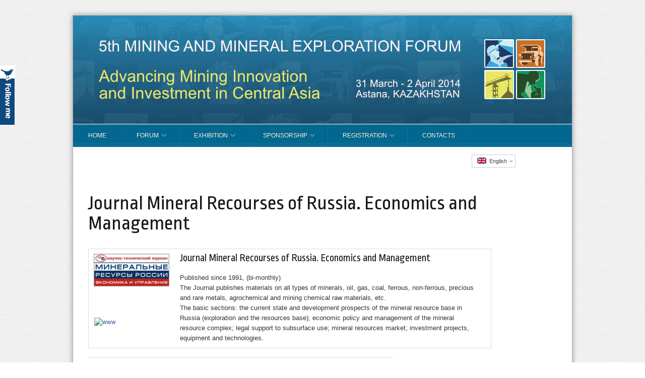

--- FILE ---
content_type: text/html; charset=UTF-8
request_url: https://2014.minexasia.com/media-partners/journal-mineral-recourses-of-russia-economics-and-management/
body_size: 11989
content:
<!DOCTYPE HTML>
<!-- paulirish.com/2008/conditional-stylesheets-vs-css-hacks-answer-neither/ -->
<!--[if lt IE 7]> <html class="no-js lt-ie9 lt-ie8 lt-ie7" lang="en"> <![endif]-->
<!--[if IE 7]>    <html class="no-js lt-ie9 lt-ie8" lang="en"> <![endif]-->
<!--[if IE 8]>    <html class="no-js lt-ie9" lang="en"> <![endif]-->
<!--[if gt IE 8]><!--> <html lang="en-US" xmlns:fb="https://ogp.me/ns/fb#"><!--<![endif]-->
<head> <script type="text/javascript">if(!gform){document.addEventListener("gform_main_scripts_loaded",function(){gform.scriptsLoaded=!0}),window.addEventListener("DOMContentLoaded",function(){gform.domLoaded=!0});var gform={domLoaded:!1,scriptsLoaded:!1,initializeOnLoaded:function(o){gform.domLoaded&&gform.scriptsLoaded?o():!gform.domLoaded&&gform.scriptsLoaded?window.addEventListener("DOMContentLoaded",o):document.addEventListener("gform_main_scripts_loaded",o)},hooks:{action:{},filter:{}},addAction:function(o,n,r,t){gform.addHook("action",o,n,r,t)},addFilter:function(o,n,r,t){gform.addHook("filter",o,n,r,t)},doAction:function(o){gform.doHook("action",o,arguments)},applyFilters:function(o){return gform.doHook("filter",o,arguments)},removeAction:function(o,n){gform.removeHook("action",o,n)},removeFilter:function(o,n,r){gform.removeHook("filter",o,n,r)},addHook:function(o,n,r,t,i){null==gform.hooks[o][n]&&(gform.hooks[o][n]=[]);var e=gform.hooks[o][n];null==i&&(i=n+"_"+e.length),null==t&&(t=10),gform.hooks[o][n].push({tag:i,callable:r,priority:t})},doHook:function(o,n,r){if(r=Array.prototype.slice.call(r,1),null!=gform.hooks[o][n]){var t,i=gform.hooks[o][n];i.sort(function(o,n){return o.priority-n.priority});for(var e=0;e<i.length;e++)"function"!=typeof(t=i[e].callable)&&(t=window[t]),"action"==o?t.apply(null,r):r[0]=t.apply(null,r)}if("filter"==o)return r[0]},removeHook:function(o,n,r,t){if(null!=gform.hooks[o][n])for(var i=gform.hooks[o][n],e=i.length-1;0<=e;e--)null!=t&&t!=i[e].tag||null!=r&&r!=i[e].priority||i.splice(e,1)}}}</script>
	<meta name="viewport" content="width=device-width" />
    <meta http-equiv="Content-Type" content="text/html; charset=UTF-8" />
    <title>MINEX Central Asia 2014. Mining and Exploration Forum >> 1-2 APRIL 2014, ASTANA, REPUBLIC OF KAZAKHSTAN &raquo; Journal Mineral Recourses of Russia. Economics and Management</title>

<link rel="stylesheet" href="https://2014.minexasia.com/wp-content/plugins/sitepress-multilingual-cms/res/css/language-selector.css?v=2.6.0" type="text/css" media="all" />
    <style>
  	#titles{
      display:none;
    }
    h1.dynamic-settings-style-general-logo_text{
        display:none;
      }
    
  </style>
    <meta name="robots"  content="index, follow" />
    
	<meta name="description" content=""><meta property="og:description" content=""/>		
			<meta property="og:title" content="Journal Mineral Recourses of Russia. Economics and Management"/>
		<meta property="og:site_name" content="MINEX Central Asia 2014. Mining and Exploration Forum"/>
		<meta property="og:url" content="https://2014.minexasia.com/media-partners/journal-mineral-recourses-of-russia-economics-and-management/"/>
		<meta property="og:type" content="article"/>
		<meta property="og:locale" content="en_US"/>
		
						<meta property="og:image" content="https://2014.minexasia.com/wp-content/themes/PressEvent/screenshot.fb.png"/> 
		 <link rel="image_src" href=""/>	<link rel="profile" href="https://gmpg.org/xfn/11"/>
	<link href='https://fonts.googleapis.com/css?family=Ropa+Sans:400,400italic&subset=latin,latin-ext' rel='stylesheet' type='text/css'>
	<link rel="stylesheet" href="https://2014.minexasia.com/wp-content/themes/PressEvent/style.css" type="text/css" media="all"/>
	
	<meta name='robots' content='max-image-preview:large' />
<link rel="stylesheet" type="text/css" href="https://2014.minexasia.com/wp-content/plugins/the-conference-plugin/FestivalApp.css" />
<link rel='dns-prefetch' href='//apis.google.com' />
<link rel='dns-prefetch' href='//s.w.org' />
<link rel="alternate" type="application/rss+xml" title="MINEX Central Asia 2014. Mining and Exploration Forum &raquo; Feed" href="https://2014.minexasia.com/feed/" />
<link rel="alternate" type="application/rss+xml" title="MINEX Central Asia 2014. Mining and Exploration Forum &raquo; Comments Feed" href="https://2014.minexasia.com/comments/feed/" />
		<!-- This site uses the Google Analytics by MonsterInsights plugin v7.18.0 - Using Analytics tracking - https://www.monsterinsights.com/ -->
		<!-- Note: MonsterInsights is not currently configured on this site. The site owner needs to authenticate with Google Analytics in the MonsterInsights settings panel. -->
					<!-- No UA code set -->
				<!-- / Google Analytics by MonsterInsights -->
				<script type="text/javascript">
			window._wpemojiSettings = {"baseUrl":"https:\/\/s.w.org\/images\/core\/emoji\/13.0.1\/72x72\/","ext":".png","svgUrl":"https:\/\/s.w.org\/images\/core\/emoji\/13.0.1\/svg\/","svgExt":".svg","source":{"concatemoji":"https:\/\/2014.minexasia.com\/wp-includes\/js\/wp-emoji-release.min.js?ver=5.7.14"}};
			!function(e,a,t){var n,r,o,i=a.createElement("canvas"),p=i.getContext&&i.getContext("2d");function s(e,t){var a=String.fromCharCode;p.clearRect(0,0,i.width,i.height),p.fillText(a.apply(this,e),0,0);e=i.toDataURL();return p.clearRect(0,0,i.width,i.height),p.fillText(a.apply(this,t),0,0),e===i.toDataURL()}function c(e){var t=a.createElement("script");t.src=e,t.defer=t.type="text/javascript",a.getElementsByTagName("head")[0].appendChild(t)}for(o=Array("flag","emoji"),t.supports={everything:!0,everythingExceptFlag:!0},r=0;r<o.length;r++)t.supports[o[r]]=function(e){if(!p||!p.fillText)return!1;switch(p.textBaseline="top",p.font="600 32px Arial",e){case"flag":return s([127987,65039,8205,9895,65039],[127987,65039,8203,9895,65039])?!1:!s([55356,56826,55356,56819],[55356,56826,8203,55356,56819])&&!s([55356,57332,56128,56423,56128,56418,56128,56421,56128,56430,56128,56423,56128,56447],[55356,57332,8203,56128,56423,8203,56128,56418,8203,56128,56421,8203,56128,56430,8203,56128,56423,8203,56128,56447]);case"emoji":return!s([55357,56424,8205,55356,57212],[55357,56424,8203,55356,57212])}return!1}(o[r]),t.supports.everything=t.supports.everything&&t.supports[o[r]],"flag"!==o[r]&&(t.supports.everythingExceptFlag=t.supports.everythingExceptFlag&&t.supports[o[r]]);t.supports.everythingExceptFlag=t.supports.everythingExceptFlag&&!t.supports.flag,t.DOMReady=!1,t.readyCallback=function(){t.DOMReady=!0},t.supports.everything||(n=function(){t.readyCallback()},a.addEventListener?(a.addEventListener("DOMContentLoaded",n,!1),e.addEventListener("load",n,!1)):(e.attachEvent("onload",n),a.attachEvent("onreadystatechange",function(){"complete"===a.readyState&&t.readyCallback()})),(n=t.source||{}).concatemoji?c(n.concatemoji):n.wpemoji&&n.twemoji&&(c(n.twemoji),c(n.wpemoji)))}(window,document,window._wpemojiSettings);
		</script>
		<style type="text/css">
img.wp-smiley,
img.emoji {
	display: inline !important;
	border: none !important;
	box-shadow: none !important;
	height: 1em !important;
	width: 1em !important;
	margin: 0 .07em !important;
	vertical-align: -0.1em !important;
	background: none !important;
	padding: 0 !important;
}
</style>
	<link rel='stylesheet' id='ticker_css-css'  href='https://2014.minexasia.com/wp-content/plugins/fp-news-ticker/css/ticker-style.css?ver=5.7.14' type='text/css' media='all' />
<link rel='stylesheet' id='tabs-css'  href='https://2014.minexasia.com/wp-content/themes/PressEvent/lib/core/css/shcode/tabs.css?ver=5.7.14' type='text/css' media='all' />
<link rel='stylesheet' id='shcode_forms-css'  href='https://2014.minexasia.com/wp-content/themes/PressEvent/lib/core/css/shcode/style.css?ver=5.7.14' type='text/css' media='all' />
<link rel='stylesheet' id='columns-css'  href='https://2014.minexasia.com/wp-content/themes/PressEvent/lib/core/css/shcode/columns.css?ver=5.7.14' type='text/css' media='all' />
<link rel='stylesheet' id='nggv-stars-css-css'  href='https://2014.minexasia.com/wp-content/plugins/nextgen-gallery-voting/css/star_rating.css?ver=5.7.14' type='text/css' media='all' />
<link rel='stylesheet' id='views-pagination-style-css'  href='https://2014.minexasia.com/wp-content/plugins/wp-views/embedded/res/css/wpv-pagination.css?ver=1.1.2' type='text/css' media='all' />
<link rel='stylesheet' id='date-picker-style-css'  href='https://2014.minexasia.com/wp-content/plugins/wp-views/embedded/res/css/datepicker.css?ver=1.1.2' type='text/css' media='all' />
<link rel='stylesheet' id='wpml-cms-nav-css-css'  href='https://2014.minexasia.com/wp-content/plugins/wpml-cms-nav/res/css/navigation.css?ver=1.2.7' type='text/css' media='all' />
<link rel='stylesheet' id='cms-navigation-style-base-css'  href='https://2014.minexasia.com/wp-content/plugins/wpml-cms-nav/res/css/cms-navigation-base.css?ver=1.2.7' type='text/css' media='screen' />
<link rel='stylesheet' id='cms-navigation-style-css'  href='https://2014.minexasia.com/wp-content/plugins/wpml-cms-nav/res/css/cms-navigation.css?ver=1.2.7' type='text/css' media='screen' />
<link rel='stylesheet' id='wp-block-library-css'  href='https://2014.minexasia.com/wp-includes/css/dist/block-library/style.min.css?ver=5.7.14' type='text/css' media='all' />
<link rel='stylesheet' id='wpt-twitter-feed-css'  href='https://2014.minexasia.com/wp-content/plugins/wp-to-twitter/css/twitter-feed.css?ver=5.7.14' type='text/css' media='all' />
<link rel='stylesheet' id='upw_theme_standard-css'  href='https://2014.minexasia.com/wp-content/plugins/ultimate-posts-widget/css/upw-theme-standard.min.css?ver=5.7.14' type='text/css' media='all' />
<link rel='stylesheet' id='fancybox-css'  href='https://2014.minexasia.com/wp-content/plugins/easy-fancybox/css/jquery.fancybox.min.css?ver=1.3.24' type='text/css' media='screen' />
<style id='fancybox-inline-css' type='text/css'>
#fancybox-outer{background:#fff}#fancybox-content{background:#fff;border-color:#fff;color:inherit;}
</style>
<link rel='stylesheet' id='nextgen_widgets_style-css'  href='https://2014.minexasia.com/wp-content/plugins/nextgen-gallery/products/photocrati_nextgen/modules/widget/static/widgets.css?ver=3.12' type='text/css' media='all' />
<link rel='stylesheet' id='nextgen_basic_thumbnails_style-css'  href='https://2014.minexasia.com/wp-content/plugins/nextgen-gallery/products/photocrati_nextgen/modules/nextgen_basic_gallery/static/thumbnails/nextgen_basic_thumbnails.css?ver=3.12' type='text/css' media='all' />
<link rel='stylesheet' id='nextgen_basic_slideshow_style-css'  href='https://2014.minexasia.com/wp-content/plugins/nextgen-gallery/products/photocrati_nextgen/modules/nextgen_basic_gallery/static/slideshow/ngg_basic_slideshow.css?ver=3.12' type='text/css' media='all' />
<link rel='stylesheet' id='simplemodal-login-css'  href='https://2014.minexasia.com/wp-content/plugins/simplemodal-login/css/default.css?ver=1.1' type='text/css' media='screen' />
<link rel='stylesheet' id='wpv_render_css-css'  href='https://2014.minexasia.com/wp-content/plugins/wp-views/res/css/wpv-views-sorting.css?ver=5.7.14' type='text/css' media='all' />
<script type='text/javascript'>
/* <![CDATA[ */
window.CKEDITOR_BASEPATH = "https://2014.minexasia.com/wp-content/plugins/ckeditor-for-wordpress/ckeditor/";
var ckeditorSettings = { "textarea_id": "comment", "pluginPath": "https:\/\/2014.minexasia.com\/wp-content\/plugins\/ckeditor-for-wordpress\/", "autostart": true, "excerpt_state": false, "qtransEnabled": false, "outputFormat": { "indent": true, "breakBeforeOpen": true, "breakAfterOpen": true, "breakBeforeClose": true, "breakAfterClose": true }, "configuration": { "height": "160px", "skin": "moono", "scayt_autoStartup": false, "entities": true, "entities_greek": true, "entities_latin": true, "toolbar": "WordpressBasic", "templates_files": [ "https:\/\/2014.minexasia.com\/wp-content\/plugins\/ckeditor-for-wordpress\/ckeditor.templates.js" ], "stylesCombo_stylesSet": "wordpress:https:\/\/2014.minexasia.com\/wp-content\/plugins\/ckeditor-for-wordpress\/ckeditor.styles.js", "customConfig": "https:\/\/2014.minexasia.com\/wp-content\/plugins\/ckeditor-for-wordpress\/ckeditor.config.js" }, "externalPlugins": [  ], "additionalButtons": [  ] }
/* ]]> */
</script>		<style type="text/css">
				#content table.cke_editor { margin:0; }
				#content table.cke_editor tr td { padding:0;border:0; }
		</style>
		<script type='text/javascript' src='https://2014.minexasia.com/wp-includes/js/jquery/jquery.min.js?ver=3.5.1' id='jquery-core-js'></script>
<script type='text/javascript' src='https://2014.minexasia.com/wp-includes/js/jquery/jquery-migrate.min.js?ver=3.3.2' id='jquery-migrate-js'></script>
<script type='text/javascript' src='https://2014.minexasia.com/wp-content/plugins/fp-news-ticker/js/jquery.ticker.js?ver=5.7.14' id='ticker_script-js'></script>
<script type='text/javascript' src='https://2014.minexasia.com/wp-content/plugins/nextgen-gallery-voting/js/ajaxify-stars.js?ver=5.7.14' id='nggv-stars-js'></script>
<script type='text/javascript' src='https://2014.minexasia.com/wp-content/plugins/nextgen-gallery-voting/js/ajaxify-likes.js?ver=5.7.14' id='nggv-like-js'></script>
<script type='text/javascript' src='https://2014.minexasia.com/wp-includes/js/jquery/ui/core.min.js?ver=1.12.1' id='jquery-ui-core-js'></script>
<script type='text/javascript' src='https://2014.minexasia.com/wp-content/plugins/wp-views/embedded/res/js/wpv-pagination-embedded.js?ver=1.1.2' id='views-pagination-script-js'></script>
<script type='text/javascript' src='https://2014.minexasia.com/wp-content/plugins/wp-views/embedded/res/js/jquery.ui.datepicker.min.js?ver=1.1.2' id='date-picker-script-js'></script>
<script type='text/javascript' src='https://2014.minexasia.com/wp-content/plugins/wp-views/embedded/res/js/wpv-date-front-end-control.js?ver=1.1.2' id='wpv-date-front-end-script-js'></script>
<script type='text/javascript' src='https://apis.google.com/js/plusone.js?ver=5.7.14' id='googleplus-js'></script>
<script type='text/javascript' src='https://2014.minexasia.com/wp-content/plugins/ckeditor-for-wordpress/ckeditor/ckeditor.js?t=CBDD&#038;ver=5.7.14' id='ckeditor-js'></script>
<script type='text/javascript' src='https://2014.minexasia.com/wp-content/plugins/ckeditor-for-wordpress/includes/ckeditor.utils.js?ver=5.7.14' id='ckeditor.utils-js'></script>
<script type='text/javascript' src='https://2014.minexasia.com/wp-content/plugins/ckeditor-for-wordpress/includes/ckeditor.comment-reply.js?ver=20100901' id='comment-reply-js'></script>
<script type='text/javascript' src='https://2014.minexasia.com/wp-content/plugins/gt-tabs/GTTabs.js?ver=5.7.14' id='GTTabs-js'></script>
<link rel="https://api.w.org/" href="https://2014.minexasia.com/wp-json/" /><link rel="EditURI" type="application/rsd+xml" title="RSD" href="https://2014.minexasia.com/xmlrpc.php?rsd" />
<link rel="wlwmanifest" type="application/wlwmanifest+xml" href="https://2014.minexasia.com/wp-includes/wlwmanifest.xml" /> 
<meta name="generator" content="WordPress 5.7.14" />
<link rel='shortlink' href='https://2014.minexasia.com/?p=18483' />
<link rel="alternate" type="application/json+oembed" href="https://2014.minexasia.com/wp-json/oembed/1.0/embed?url=https%3A%2F%2F2014.minexasia.com%2Fmedia-partners%2Fjournal-mineral-recourses-of-russia-economics-and-management%2F" />
<link rel="alternate" type="text/xml+oembed" href="https://2014.minexasia.com/wp-json/oembed/1.0/embed?url=https%3A%2F%2F2014.minexasia.com%2Fmedia-partners%2Fjournal-mineral-recourses-of-russia-economics-and-management%2F&#038;format=xml" />

<!-- This site is using AdRotate v5.8.20 to display their advertisements - https://ajdg.solutions/ -->
<!-- AdRotate CSS -->
<style type="text/css" media="screen">
	.g { margin:0px; padding:0px; overflow:hidden; line-height:1; zoom:1; }
	.g img { height:auto; }
	.g-col { position:relative; float:left; }
	.g-col:first-child { margin-left: 0; }
	.g-col:last-child { margin-right: 0; }
	@media only screen and (max-width: 480px) {
		.g-col, .g-dyn, .g-single { width:100%; margin-left:0; margin-right:0; }
	}
</style>
<!-- /AdRotate CSS -->

	<style type="text/css">
	    .GTTabs_divs{
	padding: 4px;	
}


.GTTabs_titles{
	display:none;	
}

ul.GTTabs
	{
		width: auto;
	height: auto;
	margin: 0px 0px 1em !important;
	padding: 0.2em 1em 0.2em 2px !important;
	border-bottom: 1px solid #ccc !important;
	font-size: 14px;
	list-style-type: none !important;
	line-height:normal;
	text-align: left;
	display: block !important;
	background: none;
	}

ul.GTTabs li
	{	
	display: inline !important;	font-size: 14px;
	line-height:normal;
	background: none;
	padding: 0px;
	margin:1em 0px 0px 0px;
	}
  
ul.GTTabs li:before{
content: none;	
}  
  	
ul.GTTabs li a
	{
	text-decoration: none;
	background: #f3f3f3;
	border: 1px solid #ccc  !important;
	padding: 0.2em 0.4em !important;
	color: #666 !important;
	outline:none;	
	cursor: pointer;
	
	}
	
ul.GTTabs li.GTTabs_curr a{
	border-bottom:: 1px solid #fff !important;
	background: #fff;
	color: #000000 !important;
	text-decoration: none;
	
	}

ul.GTTabs li a:hover
	{
	color: #666 !important;
	background: #fff;
	text-decoration: none;
	
	}

.GTTabsNavigation{
	display: block !important;
	overflow:hidden;
}

.GTTabs_nav_next{
	float:right;
}

.GTTabs_nav_prev{
	float:left;
}

@media print {
         .GTTabs {display:none;border:0 none;}
	.GTTabs li a {display:none;border:0 none;}
	.GTTabs li.GTTabs_curr a {display:none;border:0 none;}
	.GTTabs_titles{display:block !important;border-bottom:1px solid;}
	.GTTabs_divs {display:block !important;}
}
	</style>
	<script type="text/javascript">var icl_lang = 'en';var icl_home = 'https://2014.minexasia.com/';</script>
<script type="text/javascript" src="https://2014.minexasia.com/wp-content/plugins/sitepress-multilingual-cms/res/js/sitepress.js"></script>
<meta name="generator" content="WPML ver:2.6.0 stt:1,47;0" />
<link rel="alternate" hreflang="ru_RU" href="https://2014.minexasia.com/ru/media-partners/%d0%b6%d1%83%d1%80%d0%bd%d0%b0%d0%bb-%d0%bc%d0%b8%d0%bd%d0%b5%d1%80%d0%b0%d0%bb%d1%8c%d0%bd%d1%8b%d0%b5-%d1%80%d0%b5%d1%81%d1%83%d1%80%d1%81%d1%8b-%d1%80%d0%be%d1%81%d1%81%d0%b8%d0%b8-%d1%8d/" />
<script type="text/javascript" src="https://2014.minexasia.com/wp-content/plugins/topquark/lib/js/topquark.stuffis.js" ></script>

 		<!-- by Twitter Follow Me Box v1.1 -->
 		<script type="text/javascript">
 			//<![CDATA[
  			jQuery(document).ready(function(){
    			jQuery("body").append("<div id=\"tfmBox\"></div>");
    			jQuery("#tfmBox").css({'position' : 'fixed', 'top' : '130px', 'width' : '30px', 'height' : '119px', 'z-index' : '1000', 'cursor' : 'pointer', 'background' : '#0f487d url(https://2014.minexasia.com/wp-content/plugins/twitter-follow-me-box/follow-me.png) no-repeat scroll right top', 'left' : '0'});
    			jQuery("#tfmBox").click(function () { 
			      window.open('http://twitter.com/ForumMINEX/');
    			});
    		});
    		//]]>
  		</script>
		<!-- /by Twitter Follow Me Box -->
 	<link type="text/css" rel="stylesheet" href="https://2014.minexasia.com/wp-content/plugins/wp-activity/wp-activity.css" /><script type='text/javascript'>jQuery(document).ready(function($){ 
$( '#wpss_slideshow_interviews .wpss_slideshow_' ).cycle({
'timeout' : '0',
'pager' : '#wpss_slideshow_pager_interviews' 
}); 

$( '#wpss_slideshow_minex-tv-en .wpss_slideshow_' ).cycle({
'timeout' : '0',
'pager' : '#wpss_slideshow_pager_minex-tv-en' 
}); 

$( '#wpss_slideshow_expo-illustration .wpss_slideshow_' ).cycle({
'timeout' : '0',
'pager' : '#wpss_slideshow_pager_expo-illustration' 
}); 

$( '#wpss_slideshow_speakers-row-2 .wpss_slideshow_' ).cycle({
'timeout' : '0',
'pager' : '#wpss_slideshow_pager_speakers-row-2' 
}); 

$( '#wpss_slideshow_speakers-row-rus .wpss_slideshow_' ).cycle({
'timeout' : '0',
'pager' : '#wpss_slideshow_pager_speakers-row-rus' 
}); 

$( '#wpss_slideshow_speakers-row .wpss_slideshow_' ).cycle({
'timeout' : '4600',
'fx' : 'fade',
'easing' : 'linear',
'speed' : '800',
'pager' : '#wpss_slideshow_pager_speakers-row' 
}); 

$( '.wpss_pause_speakers-row' ).click( function(){ $( '#wpss_slideshow_speakers-row .wpss_slideshow_' ).cycle( 'pause' ) }) 
$( '.wpss_resume_speakers-row' ).click( function(){ $( '#wpss_slideshow_speakers-row .wpss_slideshow_' ).cycle( 'resume' ) }) 
$( '#wpss_slideshow_sponsors .wpss_slideshow_' ).cycle({
'timeout' : '0',
'pager' : '#wpss_slideshow_pager_sponsors' 
}); 

$( '#wpss_slideshow_student_sponsors .wpss_slideshow_' ).cycle({
'timeout' : '0',
'pager' : '#wpss_slideshow_pager_student_sponsors' 
}); 

$( '#wpss_slideshow_minex-tv-rus .wpss_slideshow_' ).cycle({
'timeout' : '0',
'pager' : '#wpss_slideshow_pager_minex-tv-rus' 
}); 

$( '#wpss_slideshow_interviews-ru .wpss_slideshow_' ).cycle({
'timeout' : '0',
'pager' : '#wpss_slideshow_pager_interviews-ru' 
}); 

$( '#wpss_slideshow_sponsors .wpss_slideshow_' ).cycle({
'timeout' : '0',
'pager' : '#wpss_slideshow_pager_sponsors' 
}); 

})</script><style type="text/css" media="all">
            #wpss_slideshow_interviews{ padding:10px; background-color:#F1F1F1; height:px; overflow:hidden; position:relative; margin-bottom:5px; clear:both; width: px }
            #wpss_slideshow_interviews .wpss_img.half{ float:left; width:px; }
            #wpss_slideshow_interviews .wpss_content_half{ padding: 10px; float:left; width:-20px; }
            #wpss_slideshow_pager_interviews{ position:absolute; z-index:1000; right:17px; top:-20px; }
            #wpss_slideshow_pager_interviews a{ float:left; height:20px; width:20px; text-align:center; line-height:20px; color:#FFF; background-color:#000; margin-right:5px; }
            #wpss_slideshow_pager_interviews a:hover, #wpss_slideshow_pager_interviews a.activeSlide{ background-color:#1f1e1e; }
            #wpss_next_interviews{ position:absolute; right: 0 ; top: 0px ; height:30px; width: 30px; cursor:pointer; z-index:1000; background: url(https://2014.minexasia.com/wp-content/plugins/wp-slick-slider/images/wpss_next_arrow.png) no-repeat; }
            #wpss_prev_interviews{ position:absolute; left: 0 ; top: 0px ; height:30px; width: 30px; cursor:pointer; z-index:1000; background: url(https://2014.minexasia.com/wp-content/plugins/wp-slick-slider/images/wpss_prev_arrow.png) no-repeat; }
            
            #wpss_slideshow_minex-tv-en{ padding:10px; background-color:#F1F1F1; height:px; overflow:hidden; position:relative; margin-bottom:5px; clear:both; width: px }
            #wpss_slideshow_minex-tv-en .wpss_img.half{ float:left; width:px; }
            #wpss_slideshow_minex-tv-en .wpss_content_half{ padding: 10px; float:left; width:-20px; }
            #wpss_slideshow_pager_minex-tv-en{ position:absolute; z-index:1000; right:17px; top:-20px; }
            #wpss_slideshow_pager_minex-tv-en a{ float:left; height:20px; width:20px; text-align:center; line-height:20px; color:#FFF; background-color:#000; margin-right:5px; }
            #wpss_slideshow_pager_minex-tv-en a:hover, #wpss_slideshow_pager_minex-tv-en a.activeSlide{ background-color:#1f1e1e; }
            #wpss_next_minex-tv-en{ position:absolute; right: 0 ; top: 0px ; height:30px; width: 30px; cursor:pointer; z-index:1000; background: url(https://2014.minexasia.com/wp-content/plugins/wp-slick-slider/images/wpss_next_arrow.png) no-repeat; }
            #wpss_prev_minex-tv-en{ position:absolute; left: 0 ; top: 0px ; height:30px; width: 30px; cursor:pointer; z-index:1000; background: url(https://2014.minexasia.com/wp-content/plugins/wp-slick-slider/images/wpss_prev_arrow.png) no-repeat; }
            
            #wpss_slideshow_expo-illustration{ padding:10px; background-color:#F1F1F1; height:px; overflow:hidden; position:relative; margin-bottom:5px; clear:both; width: px }
            #wpss_slideshow_expo-illustration .wpss_img.half{ float:left; width:px; }
            #wpss_slideshow_expo-illustration .wpss_content_half{ padding: 10px; float:left; width:-20px; }
            #wpss_slideshow_pager_expo-illustration{ position:absolute; z-index:1000; right:17px; top:-20px; }
            #wpss_slideshow_pager_expo-illustration a{ float:left; height:20px; width:20px; text-align:center; line-height:20px; color:#FFF; background-color:#000; margin-right:5px; }
            #wpss_slideshow_pager_expo-illustration a:hover, #wpss_slideshow_pager_expo-illustration a.activeSlide{ background-color:#1f1e1e; }
            #wpss_next_expo-illustration{ position:absolute; right: 0 ; top: 0px ; height:30px; width: 30px; cursor:pointer; z-index:1000; background: url(https://2014.minexasia.com/wp-content/plugins/wp-slick-slider/images/wpss_next_arrow.png) no-repeat; }
            #wpss_prev_expo-illustration{ position:absolute; left: 0 ; top: 0px ; height:30px; width: 30px; cursor:pointer; z-index:1000; background: url(https://2014.minexasia.com/wp-content/plugins/wp-slick-slider/images/wpss_prev_arrow.png) no-repeat; }
            
            #wpss_slideshow_speakers-row-2{ padding:10px; background-color:#F1F1F1; height:px; overflow:hidden; position:relative; margin-bottom:5px; clear:both; width: px }
            #wpss_slideshow_speakers-row-2 .wpss_img.half{ float:left; width:px; }
            #wpss_slideshow_speakers-row-2 .wpss_content_half{ padding: 10px; float:left; width:-20px; }
            #wpss_slideshow_pager_speakers-row-2{ position:absolute; z-index:1000; right:17px; top:-20px; }
            #wpss_slideshow_pager_speakers-row-2 a{ float:left; height:20px; width:20px; text-align:center; line-height:20px; color:#FFF; background-color:#000; margin-right:5px; }
            #wpss_slideshow_pager_speakers-row-2 a:hover, #wpss_slideshow_pager_speakers-row-2 a.activeSlide{ background-color:#1f1e1e; }
            #wpss_next_speakers-row-2{ position:absolute; right: 0 ; top: 0px ; height:30px; width: 30px; cursor:pointer; z-index:1000; background: url(https://2014.minexasia.com/wp-content/plugins/wp-slick-slider/images/wpss_next_arrow.png) no-repeat; }
            #wpss_prev_speakers-row-2{ position:absolute; left: 0 ; top: 0px ; height:30px; width: 30px; cursor:pointer; z-index:1000; background: url(https://2014.minexasia.com/wp-content/plugins/wp-slick-slider/images/wpss_prev_arrow.png) no-repeat; }
            
            #wpss_slideshow_speakers-row-rus{ padding:10px; background-color:#F1F1F1; height:px; overflow:hidden; position:relative; margin-bottom:5px; clear:both; width: px }
            #wpss_slideshow_speakers-row-rus .wpss_img.half{ float:left; width:px; }
            #wpss_slideshow_speakers-row-rus .wpss_content_half{ padding: 10px; float:left; width:-20px; }
            #wpss_slideshow_pager_speakers-row-rus{ position:absolute; z-index:1000; right:17px; top:-20px; }
            #wpss_slideshow_pager_speakers-row-rus a{ float:left; height:20px; width:20px; text-align:center; line-height:20px; color:#FFF; background-color:#000; margin-right:5px; }
            #wpss_slideshow_pager_speakers-row-rus a:hover, #wpss_slideshow_pager_speakers-row-rus a.activeSlide{ background-color:#1f1e1e; }
            #wpss_next_speakers-row-rus{ position:absolute; right: 0 ; top: 0px ; height:30px; width: 30px; cursor:pointer; z-index:1000; background: url(https://2014.minexasia.com/wp-content/plugins/wp-slick-slider/images/wpss_next_arrow.png) no-repeat; }
            #wpss_prev_speakers-row-rus{ position:absolute; left: 0 ; top: 0px ; height:30px; width: 30px; cursor:pointer; z-index:1000; background: url(https://2014.minexasia.com/wp-content/plugins/wp-slick-slider/images/wpss_prev_arrow.png) no-repeat; }
            
            #wpss_slideshow_speakers-row{ padding:10px; background-color:#F1F1F1; height:400px; overflow:hidden; position:relative; margin-bottom:5px; clear:both; width: 620px }
            #wpss_slideshow_speakers-row .wpss_img.half{ float:left; width:272px; }
            #wpss_slideshow_speakers-row .wpss_content_half{ padding: 10px; float:left; width:252px; }
            #wpss_slideshow_pager_speakers-row{ position:absolute; z-index:1000; right:17px; top:380px; }
            #wpss_slideshow_pager_speakers-row a{ float:left; height:20px; width:20px; text-align:center; line-height:20px; color:#FFF; background-color:#000; margin-right:5px; }
            #wpss_slideshow_pager_speakers-row a:hover, #wpss_slideshow_pager_speakers-row a.activeSlide{ background-color:#1f1e1e; }
            #wpss_next_speakers-row{ position:absolute; right: 0 ; top: 200px ; height:30px; width: 30px; cursor:pointer; z-index:1000; background: url(https://2014.minexasia.com/wp-content/plugins/wp-slick-slider/images/wpss_next_arrow.png) no-repeat; }
            #wpss_prev_speakers-row{ position:absolute; left: 0 ; top: 200px ; height:30px; width: 30px; cursor:pointer; z-index:1000; background: url(https://2014.minexasia.com/wp-content/plugins/wp-slick-slider/images/wpss_prev_arrow.png) no-repeat; }
            
            #wpss_slideshow_sponsors{ padding:10px; background-color:#F1F1F1; height:px; overflow:hidden; position:relative; margin-bottom:5px; clear:both; width: px }
            #wpss_slideshow_sponsors .wpss_img.half{ float:left; width:px; }
            #wpss_slideshow_sponsors .wpss_content_half{ padding: 10px; float:left; width:-20px; }
            #wpss_slideshow_pager_sponsors{ position:absolute; z-index:1000; right:17px; top:-20px; }
            #wpss_slideshow_pager_sponsors a{ float:left; height:20px; width:20px; text-align:center; line-height:20px; color:#FFF; background-color:#000; margin-right:5px; }
            #wpss_slideshow_pager_sponsors a:hover, #wpss_slideshow_pager_sponsors a.activeSlide{ background-color:#1f1e1e; }
            #wpss_next_sponsors{ position:absolute; right: 0 ; top: 0px ; height:30px; width: 30px; cursor:pointer; z-index:1000; background: url(https://2014.minexasia.com/wp-content/plugins/wp-slick-slider/images/wpss_next_arrow.png) no-repeat; }
            #wpss_prev_sponsors{ position:absolute; left: 0 ; top: 0px ; height:30px; width: 30px; cursor:pointer; z-index:1000; background: url(https://2014.minexasia.com/wp-content/plugins/wp-slick-slider/images/wpss_prev_arrow.png) no-repeat; }
            
            #wpss_slideshow_student_sponsors{ padding:10px; background-color:#F1F1F1; height:px; overflow:hidden; position:relative; margin-bottom:5px; clear:both; width: px }
            #wpss_slideshow_student_sponsors .wpss_img.half{ float:left; width:px; }
            #wpss_slideshow_student_sponsors .wpss_content_half{ padding: 10px; float:left; width:-20px; }
            #wpss_slideshow_pager_student_sponsors{ position:absolute; z-index:1000; right:17px; top:-20px; }
            #wpss_slideshow_pager_student_sponsors a{ float:left; height:20px; width:20px; text-align:center; line-height:20px; color:#FFF; background-color:#000; margin-right:5px; }
            #wpss_slideshow_pager_student_sponsors a:hover, #wpss_slideshow_pager_student_sponsors a.activeSlide{ background-color:#1f1e1e; }
            #wpss_next_student_sponsors{ position:absolute; right: 0 ; top: 0px ; height:30px; width: 30px; cursor:pointer; z-index:1000; background: url(https://2014.minexasia.com/wp-content/plugins/wp-slick-slider/images/wpss_next_arrow.png) no-repeat; }
            #wpss_prev_student_sponsors{ position:absolute; left: 0 ; top: 0px ; height:30px; width: 30px; cursor:pointer; z-index:1000; background: url(https://2014.minexasia.com/wp-content/plugins/wp-slick-slider/images/wpss_prev_arrow.png) no-repeat; }
            
            #wpss_slideshow_minex-tv-rus{ padding:10px; background-color:#F1F1F1; height:px; overflow:hidden; position:relative; margin-bottom:5px; clear:both; width: px }
            #wpss_slideshow_minex-tv-rus .wpss_img.half{ float:left; width:px; }
            #wpss_slideshow_minex-tv-rus .wpss_content_half{ padding: 10px; float:left; width:-20px; }
            #wpss_slideshow_pager_minex-tv-rus{ position:absolute; z-index:1000; right:17px; top:-20px; }
            #wpss_slideshow_pager_minex-tv-rus a{ float:left; height:20px; width:20px; text-align:center; line-height:20px; color:#FFF; background-color:#000; margin-right:5px; }
            #wpss_slideshow_pager_minex-tv-rus a:hover, #wpss_slideshow_pager_minex-tv-rus a.activeSlide{ background-color:#1f1e1e; }
            #wpss_next_minex-tv-rus{ position:absolute; right: 0 ; top: 0px ; height:30px; width: 30px; cursor:pointer; z-index:1000; background: url(https://2014.minexasia.com/wp-content/plugins/wp-slick-slider/images/wpss_next_arrow.png) no-repeat; }
            #wpss_prev_minex-tv-rus{ position:absolute; left: 0 ; top: 0px ; height:30px; width: 30px; cursor:pointer; z-index:1000; background: url(https://2014.minexasia.com/wp-content/plugins/wp-slick-slider/images/wpss_prev_arrow.png) no-repeat; }
            
            #wpss_slideshow_interviews-ru{ padding:10px; background-color:#F1F1F1; height:px; overflow:hidden; position:relative; margin-bottom:5px; clear:both; width: px }
            #wpss_slideshow_interviews-ru .wpss_img.half{ float:left; width:px; }
            #wpss_slideshow_interviews-ru .wpss_content_half{ padding: 10px; float:left; width:-20px; }
            #wpss_slideshow_pager_interviews-ru{ position:absolute; z-index:1000; right:17px; top:-20px; }
            #wpss_slideshow_pager_interviews-ru a{ float:left; height:20px; width:20px; text-align:center; line-height:20px; color:#FFF; background-color:#000; margin-right:5px; }
            #wpss_slideshow_pager_interviews-ru a:hover, #wpss_slideshow_pager_interviews-ru a.activeSlide{ background-color:#1f1e1e; }
            #wpss_next_interviews-ru{ position:absolute; right: 0 ; top: 0px ; height:30px; width: 30px; cursor:pointer; z-index:1000; background: url(https://2014.minexasia.com/wp-content/plugins/wp-slick-slider/images/wpss_next_arrow.png) no-repeat; }
            #wpss_prev_interviews-ru{ position:absolute; left: 0 ; top: 0px ; height:30px; width: 30px; cursor:pointer; z-index:1000; background: url(https://2014.minexasia.com/wp-content/plugins/wp-slick-slider/images/wpss_prev_arrow.png) no-repeat; }
            
            #wpss_slideshow_sponsors{ padding:10px; background-color:#F1F1F1; height:px; overflow:hidden; position:relative; margin-bottom:5px; clear:both; width: px }
            #wpss_slideshow_sponsors .wpss_img.half{ float:left; width:px; }
            #wpss_slideshow_sponsors .wpss_content_half{ padding: 10px; float:left; width:-20px; }
            #wpss_slideshow_pager_sponsors{ position:absolute; z-index:1000; right:17px; top:-20px; }
            #wpss_slideshow_pager_sponsors a{ float:left; height:20px; width:20px; text-align:center; line-height:20px; color:#FFF; background-color:#000; margin-right:5px; }
            #wpss_slideshow_pager_sponsors a:hover, #wpss_slideshow_pager_sponsors a.activeSlide{ background-color:#1f1e1e; }
            #wpss_next_sponsors{ position:absolute; right: 0 ; top: 0px ; height:30px; width: 30px; cursor:pointer; z-index:1000; background: url(https://2014.minexasia.com/wp-content/plugins/wp-slick-slider/images/wpss_next_arrow.png) no-repeat; }
            #wpss_prev_sponsors{ position:absolute; left: 0 ; top: 0px ; height:30px; width: 30px; cursor:pointer; z-index:1000; background: url(https://2014.minexasia.com/wp-content/plugins/wp-slick-slider/images/wpss_prev_arrow.png) no-repeat; }
            </style><script type="text/javascript" src="https://2014.minexasia.com/wp-content/plugins/zd-youtube-flv-player/js/swfobject.js"></script>
        <script type="text/javascript">
            var front_ajaxurl = 'https://2014.minexasia.com/wp-admin/admin-ajax.php';
            var wpv_calendar_image = 'https://2014.minexasia.com/wp-content/plugins/wp-views/embedded/res/img/calendar.gif';
            var wpv_calendar_text = 'Select date';
        </script>
    
                    <link rel="stylesheet" href="https://2014.minexasia.com/wp-content/themes/PressEvent/css/all.css.php?post=18483" type="text/css" media="all"/>
                        
            <script src="https://2014.minexasia.com/wp-content/themes/PressEvent/js/all.js.php?post=18483" type="text/javascript"></script>
                    <link rel="shortcut icon" href="https://2014.minexasia.com/wp-content/themes/PressEvent/favicon.ico"/>
            	<!--[if lt IE 9]>
		<link rel="stylesheet" href="css/ie.css">
	<![endif]-->
	
    <!--[if lt IE 9]>
		<script src="//html5shiv.googlecode.com/svn/trunk/html5.js"></script>
	<![endif]-->
	
	<script type="text/javascript" src="//platform.twitter.com/widgets.js"></script>
	
</head>

    
    <body class="media-partners-template-default single single-media-partners postid-18483 boxed" style=" background-image: url( https://2014.minexasia.com/wp-content/themes/PressEvent/lib/core/images/pattern/pattern.noise.png );">
	<div id="fb-root"></div>
		<script src="https://connect.facebook.net/en_US/all.js#xfbml=1" type="text/javascript" id="fb_script"></script>
		<div style="display:none" id="ajax-indicator">
        <div style="position:absolute; margin-left:-77px; margin-top:-39px; top:50%; left:50%;">
            <object width="150" height="150" type="application/x-shockwave-flash" data="https://2014.minexasia.com/wp-content/themes/PressEvent/images/preloader.swf" id="ajax-indicator-swf" style="visibility: visible;">
                <param name="quality" value="high" />
                <param name="allowscriptaccess" value="always" />
                <param name="wmode" value="transparent" />
                <param name="scale" value="noborder" />
            </object>
        </div>
    </div>
    
    <div class="container" id="page">
				<header id="header" role="banner" style="">
			
<div style="border:0px solid #336699; height:215px; background:url(https://2014.minexasia.com/wp-content/uploads/MINEX-CA-2014-header.jpg);"><div class="columns five">
    <hgroup class="logo">
                
            <h1 class="dynamic-settings-style-general-logo_text "><a href="https://2014.minexasia.com" title="Permalink to MINEX Central Asia 2014. Mining and Exploration Forum" >MINEX Central Asia 2014. Mining and Exploration Forum</a></h1>        
            </hgroup>
</div><div id="titles" style="position:relative; left:0px; top:40px;">
															</div>
</div>
			
			<div class="row full-width">
				<div class="twelve columns">
					<div class="row">
<div class="branding111"><div class="columns seven"></div></div>
						
					</div>
				</div>
			</div>
			<div class="row full-width navigation" style="background-color: #026890;">
				<div class="twelve columns">
					<div class="row">
						<div class="twelve columns">
<nav id="access" role="navigation">
                                                                <ul id="menu-header" class="nav-bar sf-menu dynamic-settings-style-menu-top_menu"><li id="menu-item-16089" class="menu-item menu-item-type-custom menu-item-object-custom menu-item-home menu-item-16089 first"><a href="http://2014.minexasia.com/">Home</a></li>
<li id="menu-item-16158" class="menu-item menu-item-type-post_type menu-item-object-page menu-item-has-children menu-item-16158"><a href="https://2014.minexasia.com/forum/">FORUM</a>
<ul class="children">
	<li id="menu-item-18154" class="menu-item menu-item-type-post_type menu-item-object-page menu-item-18154"><a href="https://2014.minexasia.com/forum/economic-and-business-outlook/">Economic and Business Outlook</a></li>
	<li id="menu-item-16160" class="menu-item menu-item-type-post_type menu-item-object-page menu-item-16160"><a href="https://2014.minexasia.com/forum/venues/">Venues</a></li>
	<li id="menu-item-16161" class="menu-item menu-item-type-post_type menu-item-object-page menu-item-16161"><a href="https://2014.minexasia.com/forum/agenda/">Agenda 2014</a></li>
	<li id="menu-item-19118" class="menu-item menu-item-type-post_type menu-item-object-page menu-item-19118"><a href="https://2014.minexasia.com/speakers/">Speakers</a></li>
	<li id="menu-item-16169" class="menu-item menu-item-type-post_type menu-item-object-page menu-item-16169"><a href="https://2014.minexasia.com/forum/speakers/">Call for speakers</a></li>
	<li id="menu-item-17806" class="menu-item menu-item-type-post_type menu-item-object-page menu-item-17806"><a href="https://2014.minexasia.com/registration/delegates/">Delegate registration</a></li>
	<li id="menu-item-16159" class="menu-item menu-item-type-post_type menu-item-object-page menu-item-16159"><a href="https://2014.minexasia.com/forum/floor-plan/">Floor Plan</a></li>
	<li id="menu-item-16168" class="menu-item menu-item-type-post_type menu-item-object-page menu-item-16168"><a href="https://2014.minexasia.com/forum/previous-events/">Previous events</a></li>
</ul>
</li>
<li id="menu-item-16233" class="menu-item menu-item-type-post_type menu-item-object-page menu-item-has-children menu-item-16233"><a href="https://2014.minexasia.com/exhibition/">EXHIBITION</a>
<ul class="children">
	<li id="menu-item-16234" class="menu-item menu-item-type-post_type menu-item-object-page menu-item-16234"><a href="https://2014.minexasia.com/registration/exhibitor-registration/">Terms and Booking</a></li>
	<li id="menu-item-17920" class="menu-item menu-item-type-post_type menu-item-object-page menu-item-17920"><a href="https://2014.minexasia.com/exhibitor-list/">Exhibitors</a></li>
	<li id="menu-item-17911" class="menu-item menu-item-type-post_type menu-item-object-page menu-item-17911"><a href="https://2014.minexasia.com/forum/floor-plan/">Floor Plan</a></li>
	<li id="menu-item-16253" class="menu-item menu-item-type-post_type menu-item-object-page menu-item-16253"><a href="https://2014.minexasia.com/exhibitor-information-en/">Exhibitor information</a></li>
	<li id="menu-item-17965" class="menu-item menu-item-type-post_type menu-item-object-page menu-item-17965"><a href="https://2014.minexasia.com/services/exhibitor-services/">Exhibitor Services</a></li>
</ul>
</li>
<li id="menu-item-16267" class="menu-item menu-item-type-post_type menu-item-object-page menu-item-has-children menu-item-16267"><a href="https://2014.minexasia.com/sponsorship/">SPONSORSHIP</a>
<ul class="children">
	<li id="menu-item-18503" class="menu-item menu-item-type-post_type menu-item-object-page menu-item-18503"><a href="https://2014.minexasia.com/mxca2014-sponsors/">Sponsors</a></li>
	<li id="menu-item-19420" class="menu-item menu-item-type-post_type menu-item-object-page menu-item-19420"><a href="https://2014.minexasia.com/mxca2014-forum-partners/">Forum Partners</a></li>
	<li id="menu-item-16269" class="menu-item menu-item-type-post_type menu-item-object-page menu-item-16269"><a href="https://2014.minexasia.com/sponsorship/info-partnership/">Media partners</a></li>
	<li id="menu-item-17994" class="menu-item menu-item-type-post_type menu-item-object-page menu-item-17994"><a href="https://2014.minexasia.com/sponsorship/terms-and-booking/">Sponsorship terms and booking</a></li>
	<li id="menu-item-16774" class="menu-item menu-item-type-post_type menu-item-object-page menu-item-16774"><a href="https://2014.minexasia.com/registration/sponsors-guests-registration/">Sponsor&#8217;s Guests Registration</a></li>
	<li id="menu-item-16268" class="menu-item menu-item-type-post_type menu-item-object-page menu-item-16268"><a href="https://2014.minexasia.com/sponsorship/advertising/">Advertising</a></li>
</ul>
</li>
<li id="menu-item-16189" class="menu-item menu-item-type-post_type menu-item-object-page menu-item-has-children menu-item-16189"><a href="https://2014.minexasia.com/registration/">REGISTRATION</a>
<ul class="children">
	<li id="menu-item-16190" class="menu-item menu-item-type-post_type menu-item-object-page menu-item-16190"><a href="https://2014.minexasia.com/registration/delegates/">Delegate</a></li>
	<li id="menu-item-16191" class="menu-item menu-item-type-post_type menu-item-object-page menu-item-16191"><a href="https://2014.minexasia.com/registration/exhibitor-registration/">Exhibitor</a></li>
	<li id="menu-item-16684" class="menu-item menu-item-type-post_type menu-item-object-page menu-item-16684"><a href="https://2014.minexasia.com/registration/speaker-registration/">Speaker</a></li>
	<li id="menu-item-18203" class="menu-item menu-item-type-post_type menu-item-object-page menu-item-18203"><a href="https://2014.minexasia.com/sponsorship/terms-and-booking/">Sponsor</a></li>
	<li id="menu-item-16259" class="menu-item menu-item-type-post_type menu-item-object-page menu-item-16259"><a href="https://2014.minexasia.com/registration/media/">Media partner</a></li>
	<li id="menu-item-18215" class="menu-item menu-item-type-custom menu-item-object-custom menu-item-18215"><a href="http://www.advantixltd.com/minex-forum-events-2014/">Subscribe</a></li>
</ul>
</li>
<li id="menu-item-16260" class="menu-item menu-item-type-post_type menu-item-object-page menu-item-16260"><a href="https://2014.minexasia.com/contacts/">CONTACTS</a></li>
</ul>							</nav>						


						</div>
					</div>
				</div>			
			</div>

                        
 
        
            

    <div class="whitey border-bottom row full-width" style="border:0px solid red;">
        <div class="row">
            <div class="eight columns" style="border:0px solid green; float:left;">
                            </div>
            <div  style="position:relative; left:-20px; border:0px solid yellow; float:right;">
                <aside id="icl_lang_sel_widget" class="widget"><div class="icl_languages_selector"><div class="qwe"><div id="lang_sel"  >
    <ul>
        <li><a href="#" class="lang_sel_sel icl-en" width="75" style="width:75px;">
                            
            <img  class="iclflag" src="https://2014.minexasia.com/wp-content/plugins/sitepress-multilingual-cms/res/flags/en.png" alt="en" />                                
            &nbsp;English</a>                                    
            <ul width="65" style="width:65px; ">
                                <li class="icl-ru" width="65" style="width:65px; ">          
                    <a rel="alternate" hreflang="ru" href="https://2014.minexasia.com/ru/media-partners/%d0%b6%d1%83%d1%80%d0%bd%d0%b0%d0%bb-%d0%bc%d0%b8%d0%bd%d0%b5%d1%80%d0%b0%d0%bb%d1%8c%d0%bd%d1%8b%d0%b5-%d1%80%d0%b5%d1%81%d1%83%d1%80%d1%81%d1%8b-%d1%80%d0%be%d1%81%d1%81%d0%b8%d0%b8-%d1%8d/" width="66" style="width:66px;">
                                    
                    <img  class="iclflag" src="https://2014.minexasia.com/wp-content/plugins/sitepress-multilingual-cms/res/flags/ru.png" alt="ru" />&nbsp;                    
                                        Русский                    </a>
                </li>
                            </ul>            
             
                    </li>
    </ul>    
</div>
</div></div></aside>            </div>

        </div>
    </div>

            
		</header>
        <section id="main" style="">
                        			
			<div class="row content-title">
				<div class="twelve columns">
					<h1 class="entry-title">
						<span class="dynamic-settings-style-single-post_title ">Journal Mineral Recourses of Russia. Economics and Management</span>					</h1>
									</div>
			</div>
			
			<div class="row">
                
                                
				<div class="eight columns" id="primary">
					<div id="content" role="main">
						
                                                    						
                                <article id="post" class="post">
						
                                    							
                                    <div class="entry-content">
	<div class="row">
				<div class="twelve columns">
			            <span class="dynamic-settings-style-single-post_text "><table border=1 width="800">
<tr>
<td width=200 style="vertical-align:top;"><img alt="http://2014.minexasia.com/wp-content/uploads/logo_Journal-Mineral-Recourses-of-Russia-wpcf_150x65.gif" title="http://2014.minexasia.com/wp-content/uploads/logo_Journal-Mineral-Recourses-of-Russia-wpcf_150x65.gif" src="http://2014.minexasia.com/wp-content/uploads/logo_Journal-Mineral-Recourses-of-Russia-wpcf_150x65.gif" /></p>
<div class="social">
<table border="0" style="border:0px;">
<tr>
<td style="padding:1px;">
<br />
<a href="[types field="website-address-mp" raw="true"][/types]" class="download-button" target="_blank"><br />
<img src="http://www.advantix.co.uk/img/banners/www-icon.png" width=30 height=30  alt="www"></a><br />

</td>
<td style="padding:1px;">

</td>
<td style="padding:1px;">

</td>
<td style="padding:1px;">

</td>
<td style="padding:1px;">

</td>
<td style="padding:1px;">

</td>
<td style="padding:1px;">

</td>
</tr>
</table>
</div>


</td>
<td width=800 style="vertical-align:top; ">
<h4 class="black-mediap-title">Journal Mineral Recourses of Russia. Economics and Management</h4>
<div class="platinum-expo-text" ><p>Published since 1991, (bi-monthly)<br />
The Journal publishes materials on all types of minerals, oil, gas, coal, ferrous, non-ferrous, precious and rare metals, agrochemical and mining chemical raw materials, etc.<br />
The basic sections: the current state and development prospects of the mineral resource base in Russia (exploration and the resources base); economic policy and management of the mineral resource complex; legal support to subsurface use; mineral resources market; investment projects, equipment and technologies.</p>
</div>
</td>
<td style="vertical-align:top;">
</td>
</tr>
</table>
<hr>
</span>		</div>
	</div>	
</div>							
                                    
                                </article>
								                                                    						
					</div>
				</div>

                <div class="four columns" id="secondary" role="complementary"></div>				
			</div>

						
		</section>

		<footer id="colophon" role="contentinfo" style="background-color: #026890;">
			
                        
                        
                <div class="row">

                    <div class="four columns">
                        
                        <aside id="social_media-2" class="widget"><div class="social_media"><div class="w_290  margin-left">			<div class="social-media white">
				<ul>
															<li class="twitter"><a href="http://twitter.com/#!/minexforum" class="hover" >Twitter</a> </li>
										                    										<li class="email"><a href="mailto:admin@minexforum.com" class="hover" >Email</a> </li>
														</ul>
			</div>	
</div></div></aside>                        
                    </div>

                    <div class="four columns">

                        
                    </div>

                    <div class="four columns">

                        <aside id="search-3" class="widget"><div class="widget_search"><div class="w_290  margin-left"><h4 class="widget-title">Search</h4><p class="delimiter">&nbsp;</p><form role="search" method="get" id="searchform" class="searchform" action="https://2014.minexasia.com/">
				<div>
					<label class="screen-reader-text" for="s">Search for:</label>
					<input type="text" value="" name="s" id="s" />
					<input type="submit" id="searchsubmit" value="Search" />
				</div>
			</form></div></div></aside>
                    </div>

                </div>

            			
			<div class="row full-width bottom-bg">
				
				<div class="row">
					<div class="six columns">
						<p class="copyright">
                            Copyright © 2026 <a href="http://minexasia.com/2014/" target="_blank">ADVANTIX Ltd. </a> All rights reserved. <br>MINEX Forum is a registered trade mark.
                        </p>
					</div>
					<div class="six columns">
                                                                        <ul id="menu-footer" class="nav-bar sf-menu"><li id="menu-item-16409" class="menu-item menu-item-type-custom menu-item-object-custom menu-item-16409 first"><a href="#">MINEX Central Asia</a></li>
<li id="menu-item-16408" class="menu-item menu-item-type-custom menu-item-object-custom menu-item-16408"><a href="http://www.minexasia.com/2013/">2013</a></li>
<li id="menu-item-16407" class="menu-item menu-item-type-custom menu-item-object-custom menu-item-16407"><a href="http://www.minexasia.com/2012/">2012</a></li>
<li id="menu-item-16406" class="menu-item menu-item-type-custom menu-item-object-custom menu-item-16406"><a href="http://www.minexasia.com/2011/">2011</a></li>
<li id="menu-item-16405" class="menu-item menu-item-type-custom menu-item-object-custom menu-item-16405"><a href="http://www.minexasia.com/wp_en/">2010</a></li>
					</div>
				</div>
				
			</div>
			
		</footer>

		<div id="toTop">
			<p>&uarr;</p>
		</div>
        
        <div id="simplemodal-login-form" style="display:none">
	<form name="loginform" id="loginform" action="https://2014.minexasia.com/wp-login.php" method="post">
		<div class="title">Login</div>
		<div class="simplemodal-login-fields">
		<p>
			<label>Username<br />
			<input type="text" name="log" class="user_login input" value="" size="20" tabindex="10" /></label>
		</p>
		<p>
			<label>Password<br />
			<input type="password" name="pwd" class="user_pass input" value="" size="20" tabindex="20" /></label>
		</p>
		<p class="forgetmenot"><label><input name="rememberme" type="checkbox" id="rememberme" class="rememberme" value="forever" tabindex="90" /> Remember Me</label></p>
		<p class="submit">
			<input type="submit" name="wp-submit" value="Log In" tabindex="100" />
			<input type="button" class="simplemodal-close" value="Cancel" tabindex="101" />
			<input type="hidden" name="testcookie" value="1" />
		</p>
		<p class="nav"><a class="simplemodal-forgotpw" href="https://2014.minexasia.com/wp-login.php?action=lostpassword" title="Password Lost and Found">Lost your password?</a>
			</p>
			</div>
			<div class="simplemodal-login-activity" style="display:none;"></div>
		</form>
	<form name="lostpasswordform" id="lostpasswordform" action="https://2014.minexasia.com/wp-login.php?action=lostpassword" method="post">
		<div class="title">Reset Password</div>
		<div class="simplemodal-login-fields">
		<p>
			<label>Username or E-mail:<br />
			<input type="text" name="user_login" class="user_login input" value="" size="20" tabindex="10" /></label>
		</p>
		<p class="submit">
			<input type="submit" name="wp-submit" value="Get New Password" tabindex="100" />
			<input type="button" class="simplemodal-close" value="Cancel" tabindex="101" />
		</p>
		<p class="nav">
			<a class="simplemodal-login" href="https://2014.minexasia.com/wp-login.php">Log in</a>
		</p>
		</div>
		<div class="simplemodal-login-activity" style="display:none;"></div>
	</form></div><script type='text/javascript' src='https://2014.minexasia.com/wp-includes/js/jquery/ui/mouse.min.js?ver=1.12.1' id='jquery-ui-mouse-js'></script>
<script type='text/javascript' src='https://2014.minexasia.com/wp-includes/js/jquery/ui/resizable.min.js?ver=1.12.1' id='jquery-ui-resizable-js'></script>
<script type='text/javascript' src='https://2014.minexasia.com/wp-content/plugins/wp-slick-slider/js/jquery-ui-effects.js?ver=5.7.14' id='jquery-ui-effects-js'></script>
<script type='text/javascript' src='https://2014.minexasia.com/wp-content/plugins/wp-slick-slider/js/jquery-cycle.min.js?ver=5.7.14' id='jquery-cycle-js'></script>
<script type='text/javascript' id='clicktrack-adrotate-js-extra'>
/* <![CDATA[ */
var click_object = {"ajax_url":"https:\/\/2014.minexasia.com\/wp-admin\/admin-ajax.php"};
/* ]]> */
</script>
<script type='text/javascript' src='https://2014.minexasia.com/wp-content/plugins/adrotate/library/jquery.adrotate.clicktracker.js' id='clicktrack-adrotate-js'></script>
<script type='text/javascript' src='https://2014.minexasia.com/wp-content/plugins/easy-fancybox/js/jquery.fancybox.min.js?ver=1.3.24' id='jquery-fancybox-js'></script>
<script type='text/javascript' id='jquery-fancybox-js-after'>
var fb_timeout, fb_opts={'overlayShow':true,'hideOnOverlayClick':true,'showCloseButton':true,'margin':20,'centerOnScroll':true,'enableEscapeButton':true,'autoScale':true };
if(typeof easy_fancybox_handler==='undefined'){
var easy_fancybox_handler=function(){
jQuery('.nofancybox,a.wp-block-file__button,a.pin-it-button,a[href*="pinterest.com/pin/create"],a[href*="facebook.com/share"],a[href*="twitter.com/share"]').addClass('nolightbox');
/* IMG */
var fb_IMG_select='a[href*=".jpg"]:not(.nolightbox,li.nolightbox>a),area[href*=".jpg"]:not(.nolightbox),a[href*=".jpeg"]:not(.nolightbox,li.nolightbox>a),area[href*=".jpeg"]:not(.nolightbox),a[href*=".png"]:not(.nolightbox,li.nolightbox>a),area[href*=".png"]:not(.nolightbox)';
jQuery(fb_IMG_select).addClass('fancybox image');
var fb_IMG_sections=jQuery('.gallery,.wp-block-gallery,.tiled-gallery,.wp-block-jetpack-tiled-gallery');
fb_IMG_sections.each(function(){jQuery(this).find(fb_IMG_select).attr('rel','gallery-'+fb_IMG_sections.index(this));});
jQuery('a.fancybox,area.fancybox,li.fancybox a').each(function(){jQuery(this).fancybox(jQuery.extend({},fb_opts,{'transitionIn':'elastic','easingIn':'easeOutBack','transitionOut':'elastic','easingOut':'easeInBack','opacity':false,'hideOnContentClick':false,'titleShow':false,'titlePosition':'over','titleFromAlt':true,'showNavArrows':true,'enableKeyboardNav':true,'cyclic':false}))});};
jQuery('a.fancybox-close').on('click',function(e){e.preventDefault();jQuery.fancybox.close()});
};
var easy_fancybox_auto=function(){setTimeout(function(){jQuery('#fancybox-auto').trigger('click')},1000);};
jQuery(easy_fancybox_handler);jQuery(document).on('post-load',easy_fancybox_handler);
jQuery(easy_fancybox_auto);
</script>
<script type='text/javascript' src='https://2014.minexasia.com/wp-content/plugins/easy-fancybox/js/jquery.easing.min.js?ver=1.4.1' id='jquery-easing-js'></script>
<script type='text/javascript' src='https://2014.minexasia.com/wp-content/plugins/simplemodal-login/js/jquery.simplemodal.js?ver=1.4.3' id='jquery-simplemodal-js'></script>
<script type='text/javascript' id='simplemodal-login-js-extra'>
/* <![CDATA[ */
var SimpleModalLoginL10n = {"shortcut":"false","logged_in":"false","admin_url":"https:\/\/2014.minexasia.com\/wp-admin\/","empty_username":"<strong>ERROR<\/strong>: The username field is empty.","empty_password":"<strong>ERROR<\/strong>: The password field is empty.","empty_email":"<strong>ERROR<\/strong>: The email field is empty.","empty_all":"<strong>ERROR<\/strong>: All fields are required."};
/* ]]> */
</script>
<script type='text/javascript' src='https://2014.minexasia.com/wp-content/plugins/simplemodal-login/js/default.js?ver=1.1' id='simplemodal-login-js'></script>
<script type='text/javascript' src='https://2014.minexasia.com/wp-includes/js/wp-embed.min.js?ver=5.7.14' id='wp-embed-js'></script>
<script type="text/javascript">
/* <![CDATA[ */
jQuery(document).ready( function($) {
	$("ul.menu").not(":has(li)").closest('div').prev('h3.widget-title').hide();
});
/* ]]> */
</script>		
	</div>
</body>
</html>
<!-- This Quick Cache file was built for (  2014.minexasia.com/media-partners/journal-mineral-recourses-of-russia-economics-and-management/ ) in 0.98337 seconds, on Jan 24th, 2026 at 10:47 am UTC. -->
<!-- This Quick Cache file will automatically expire ( and be re-built automatically ) on Jan 24th, 2026 at 11:47 am UTC -->

--- FILE ---
content_type: text/css
request_url: https://2014.minexasia.com/wp-content/themes/PressEvent/style.css
body_size: 766
content:
/*
    Theme Name: PressEvent
    Theme URI: http://wordpressconferencetheme.com/
    Description: Our themes are using the 960 grid system while the mark-up is powered by a strong css framework. Key features of the template - unlimited custom posts, infinite color schemes, background styling options, custom text-based logos, social media links, multiple multi-level jQuery menus, built-in breadcrumbs, custom front page layout, advertisement sidebars, custom widget (Popular, Recent, Comments, Tags), Twitter widget, contact form widget, Flickr widget, custom page templates, hide/show meta elements for each particular post, featured image support, built-in social sharing, built-in related posts, nested comments, 100+ Shortcodes, unlimited sidebars, language support.
    Version: 1.0
    Tags: fixed-width,custom-menu,custom-colors,custom-header,custom-background,two-columns,left-sidebar,right-sidebar,sticky-post,theme-options
	License: GNU General Public License and Themeforest general license
	License URI: Licensing/README_License.txt
	Author URI: http://cosmothemes.com
    Author: CosmoThemes
*/

/**
  The styles for this theme are located in css/ directory.
  CosmoThemes created a little css and js cache tool that lets us minify our css and javascript on the run.
  The css files will be loaded in "all.css.php" in the css directory.

*/

--- FILE ---
content_type: text/css
request_url: https://2014.minexasia.com/wp-content/plugins/the-conference-plugin/FestivalApp.css
body_size: 312
content:
.artist-float{
	float:left;
	text-align:center;
	padding:15px;
	width:160px;
	height:200px;
	position:relative;
}
.artist-name{
	font-size:1.3em;
}
.artist-float .artist-name{
 	position:absolute;
	top:175px;
	left:15px;
	width:160px;
}
.agenda-wrapper{
	display:table;
}
.agenda-wrapper .agenda-row{
	display:table-row-group;
}
.agenda-wrapper .agenda-cell{
	display:table-cell;
	padding:0.5em 1em 0.5em 0;
}
.agenda-wrapper .agenda-time-column{
	white-space:nowrap;
}
.agenda-wrapper .agenda-header-row{
	display:table-header-group;
	text-transform:uppercase;
	font-weight:bold;
}
.agenda-wrapper .session-speakers label{
	font-weight:bold;
}
.agenda-wrapper .session-title{
	font-weight:bold;
}

--- FILE ---
content_type: text/css
request_url: https://2014.minexasia.com/wp-content/themes/PressEvent/lib/core/css/shcode/tabs.css?ver=5.7.14
body_size: 315
content:
div.shcode-tabber > div{
    padding:10px;
    background:#ffffff;
}
div.shcode-tabber div.none{
    display:none;
}

div.shcode-tabber ul#shmenu{
    height:30px;
    background:#ffffff;
    padding:6px 0px 0px 8px;
    margin:0px;
    list-style:none;
    border-bottom:1px solid #cdcdcd;
}

div.shcode-tabber ul#shmenu li{
    display:block-inline;
    height:29px;
    padding:0px 10px 0px 10px;
    margin-left:2px;
    background:#fcfcfc;
    float:left;
    line-height:30px;
    border-top:1px solid #cdcdcd;
    border-left:1px solid #cdcdcd;
    border-right:1px solid #cdcdcd;
     -moz-border-radius: 2px 2px 0px 0px;
}

div.shcode-tabber ul#shmenu li.current{
    height:30px;
    background:#ffffff;
}

div.shcode-tabber ul#shmenu li a{
    display:block;
    padding-top: 0px;
    text-decoration: none;
}


--- FILE ---
content_type: text/css
request_url: https://2014.minexasia.com/wp-content/themes/PressEvent/lib/core/css/shcode/style.css?ver=5.7.14
body_size: 449
content:
.select_medium{
	width:120px;
}

#notify{
	display:none;
	color:green;
	position:absolute;
	top:80px;
	left:40%;
	font-size:18px;
	padding:10px;
	z-index:99;
}

#error_message{
	display:none;
	position:absolute;
	top:80px;
	left:40%;
}
.sh_code_tbl td{
	padding-top:8px;
	padding-left:5px;
}

#quote_demo{
	border: 1px solid gray;
	padding: 8px;
	height:100px;
	width: 300px;
	margin-top:5px;
}

#box_setting_tbl td{
	padding-top:0px !important;
	
}

span.hint{
	font-size: 11px;
	color: #999;
	font-style: italic;
	display: inline-table;
}
.sh_code_tbl label{
	font-weight:bold;
	font-size:12px;
}

.fl_r{
	text-align:right;
	vertical-align:middle;
	padding-right:8px
	
}

.l_padding{
	padding-left:10px !important;
}

#open_close_title h2{
	margin: 0px !important;
	padding-bottom:0px;
}

.cosmo-box.default span{
	width:0px !important;
	margin-right:0px !important;
}

#quote_demo {
	overflow: auto;
}

--- FILE ---
content_type: text/css
request_url: https://2014.minexasia.com/wp-content/themes/PressEvent/lib/core/css/shcode/columns.css?ver=5.7.14
body_size: 415
content:
#demo_box{
	vertical-align:middle;
}
#col_show{
	border:1px solid;
	width:240px;
	height:15px;
	margin-top:2px;
}
#col_show{
	float:left;
	padding:3px;
}

#remove_btn{
	/*float:left;*/
	magin-left:5px;
}
.btn_remove{
	padding-left:5px;
	padding-top:0px !important;
	width:100px;
	float:left;
	height:15px;
}
.btn_add{
	clear: both;
}
input[disabled] {
	border: 1px solid #999;
	background-color: #ddd !important;
}


--- FILE ---
content_type: text/css;charset=UTF-8
request_url: https://2014.minexasia.com/wp-content/themes/PressEvent/css/all.css.php?post=18483
body_size: 33023
content:
/*
         ________                                 _________________
        |   _____|  CosmoThemes Generic CSS      |_______    ______| 
        |  |                                             |  |
        |  |         _____    _____    ______    _____   |  |    _   _    _____    ______    _____    _____
        |  |        |     |  |  ___|  |      |  |     |  |  |   | |_| |  |  ___|  |      |  |  ___|  |  ___|
        |  |_____   |  |  |  |___  |  | |  | |  |  |  |  |  |   |  _  |  |  ___|  | |  | |  |  ___|  |___  |
        |________|  |_____|  |_____|  |_|__|_|  |_____|  |__|   |_| |_|  |_____|  |_|__|_|  |_____|  |_____|
                    
*/

@import url('https://fonts.googleapis.com/css?family=PT+Sans+Narrow');



/* style for .settings-style-general-logo_text*/
.dynamic-settings-style-general-logo_text{

	/* font style */
	font-family : 'PT Sans Narrow',Helvetica, Arial ,sans-serif !important;
	font-size : 25px !important;
	font-weight : normal !important;
	color : #cdcdcd !important;
	line-height : 25px !important;
}

/* link  */
.dynamic-settings-style-general-logo_text a{

	/* font style */
	font-family : 'PT Sans Narrow',Helvetica,Arial,sans-serif  !important;
	font-weight : normal  !important;
	color : #cdcdcd  !important;
	text-decoration : none  !important;
	line-height : 25px  !important;
}

/* hover  */
.dynamic-settings-style-general-logo_text a:hover{
	color : #990000 !important;
	text-decoration : none !important;
}

/* style for .settings-style-menu-top_menu*/
.dynamic-settings-style-menu-top_menu{

	/* font style */
	font-weight : normal !important;
	color :  !important;
	text-align : none !important;
}

/* link  */
.dynamic-settings-style-menu-top_menu a{

	/* font style */
	font-weight : normal  !important;
	color :   !important;
	text-decoration : none  !important;
	text-align : none  !important;
}

/* hover  */
.dynamic-settings-style-menu-top_menu a:hover{
	color :  !important;
	text-decoration : none !important;
}

/* style for .settings-style-single-post_title*/
.dynamic-settings-style-single-post_title{

	/* font style */
	font-weight :  !important;
	color :  !important;
	text-decoration : none !important;
	text-align : none !important;
}

/* style for .settings-style-single-post_text*/
.dynamic-settings-style-single-post_text{

	/* font style */
	font-weight : normal !important;
	color :  !important;
	text-decoration : none !important;
	text-align : none !important;
}

/* style for .settings-style-page-post_title*/
.dynamic-settings-style-page-post_title{

	/* font style */
	font-weight :  !important;
	color :  !important;
	text-decoration : none !important;
	text-align : none !important;
}

/* style for .settings-style-page-post_text*/
.dynamic-settings-style-page-post_text{

	/* font style */
	font-weight :  !important;
	color :  !important;
	text-decoration : none !important;
	text-align : none !important;
}

/* style for .settings-style-archive-title*/
.dynamic-settings-style-archive-title{

	/* font style */
	font-weight :  !important;
	color :  !important;
	text-decoration : none !important;
	text-align : none !important;
}

/* style for .settings-style-archive-post-title*/
.dynamic-settings-style-archive-post-title{

	/* font style */
	font-weight :  !important;
	color :  !important;
	text-align : none !important;
}

/* link  */
.dynamic-settings-style-archive-post-title a{

	/* font style */
	font-weight :   !important;
	color :   !important;
	text-decoration : none  !important;
	text-align : none  !important;
}

/* hover  */
.dynamic-settings-style-archive-post-title a:hover{
	color :  !important;
	text-decoration : none !important;
}

/* style for .settings-style-archive-post-excerpt*/
.dynamic-settings-style-archive-post-excerpt{

	/* font style */
	font-weight :  !important;
	color :  !important;
	text-decoration : none !important;
	text-align : none !important;
}

/* Foundation v2.2 http://foundation.zurb.com */
/* Artfully masterminded by ZURB  */

/* -------------------------------------------------- 
   Table of Contents
-----------------------------------------------------
:: Shared Styles
:: Page Name 1
:: Page Name 2
*/


/* -----------------------------------------
   Shared Styles
----------------------------------------- */



/* -----------------------------------------
   Page Name 1
----------------------------------------- */




/* -----------------------------------------
   Page Name 2
----------------------------------------- */



/*Menu background and opacity - must be identical to header background. Added values - border*/
.sf-menu li li {background-color:#026890 !important;}

h1#site-title{
height:215px;
}


.right_buttons_blue{
margin-bottom:5px;
border:1px solid #cccccc;
height:30px!important; 
width:200px;

	-webkit-border-radius: 4px;
	-moz-border-radius: 4px;
	border-radius: 4px;
	background: #46c3fd;
	background: -webkit-gradient(linear, 0 0, 0 bottom, from(#5ab1d5), to(#336699));
	background: -moz-linear-gradient(#5ab1d5, #336699);
	background: linear-gradient(#5ab1d5, #336699);
	color:#ffffff;

}


div.right_buttons_blue a{
text-color:#ffffff;
color:#ffffff;
line-height:30px;
width:200px;
font-weight:bold;
padding-left:30px;


}
div.right_buttons_blue a:hover{
text-color:#ffffff;
color:#dddddd;
line-height:30px;
width:200px;
font-weight:bold;
padding-left:30px;


}


.right_buttons_blue1{
margin-bottom:5px;
border:1px solid #cccccc;
height:30px!important; 
width:200px;

	-webkit-border-radius: 4px;
	-moz-border-radius: 4px;
	border-radius: 4px;
	background: #46c3fd;
	background: -webkit-gradient(linear, 0 0, 0 bottom, from(#5ab1d5), to(#336699));
	background: -moz-linear-gradient(#5ab1d5, #336699);
	background: linear-gradient(#5ab1d5, #336699);
	color:#ffffff;

}

div.right_buttons_blue1 a{
text-color:#ffffff;
color:#ffffff;
line-height:30px;
width:200px;
font-weight:bold;
background:url("http://www.minexasia.com/2014/wp-content/uploads/whiteBulletPoint.png") no-repeat;
background-position: 15px 3px;
padding-left:35px;
}

div.right_buttons_blue1 a:hover{
text-color:#ffffff;
color:#ffffff;
line-height:30px;
width:200px;
font-weight:bold;
background:url("http://www.minexasia.com/2014/wp-content/uploads/blueBulletPoint.png") no-repeat;
background-position: 15px 3px;
padding-left:35px;
}



.right_buttons_red{
margin-bottom:5px;
border:1px solid #cccccc;
height:30px!important; 
width:200px;

	-webkit-border-radius: 4px;
	-moz-border-radius: 4px;
	border-radius: 4px;
	background: #ff6e6e;
	background: -webkit-gradient(linear, 0 0, 0 bottom, from(#ff6e6e), to(#ff0000));
	background: -moz-linear-gradient(#ff6e6e, #ff0000);
	background: linear-gradient(#ff6e6e, #ff0000);
	color:#ffffff;

}

div.right_buttons_red a{
text-color:#ffffff;
color:#ffffff;
line-height:30px;
width:200px;
font-weight:bold;
padding-left:30px;


}
div.right_buttons_red a:hover{
text-color:#ffffff;
color:#dddddd;
line-height:30px;
width:200px;
font-weight:bold;
padding-left:30px;


}

.right_buttons{
margin-bottom:5px;
border:1px solid #cccccc;
height:30px!important; 
width:200px;

	-webkit-border-radius: 4px;
	-moz-border-radius: 4px;
	border-radius: 4px;
	background: #ffffff;
	background: -webkit-gradient(linear, 0 0, 0 bottom, from(#ffffff), to(#cccccc));
	background: -moz-linear-gradient(#ffffff, #cccccc);
	background: linear-gradient(#ffffff, #cccccc);
	color:#353535;

}
.right_buttons a{
line-height:30px;
width:200px;
font-weight:bold;
padding-left:30px;


}

menu li{
border: 0px; font-family: inherit; font-style: inherit; margin: 0px; outline: 0px; padding: 0px; vertical-align: baseline;
}
ul li{
border: 0px; font-family: inherit; font-style: inherit; margin: 0px; outline: 0px; padding: 0px; vertical-align: baseline; 
list-style-type: disc;
}

table#agenda td{
border:1px solid #dddddd;
}
table#agenda tr{
background:#ffffff;
}
table#agenda tr#graybg{
background:#dddddd;
}
table#agenda tr#bluebg{
background:#dce6f1;
}

td#bluebg{
background:#dce6f0;
}

h2.job-title{
font-size:16px;
}

h2#site-description-2{
font-size:16px;
}

h2#site-description-3{
font-size:16px;
font-weight:none;
}



div.platinum-expo-title{
	height:20px;

	color:#ee9023;
	border-top: #c8c8c8 2px solid;
	border-left: #cdcdcd 1px solid;
	border-right: #cdcdcd 1px solid;
	border-bottom: #fbfbfb 1px solid;
	font: 16px "droid-sans-1","droid-sans-2", sans-serif;
	font-weight:bold;
	text-align: left; width: auto;
	padding: 1.42em 1.1em 1.42em 0.62em;
	margin:0 0 10px 0;
	position: relative;
	-webkit-border-radius: 7px;
	-moz-border-radius: 7px;
	border-radius: 7px;
	background: #fff;
	background: -webkit-gradient(linear, 0 0, 0 bottom, from(#fff), to(#fff));
	background: -moz-linear-gradient(#fff, #fff);
	background: linear-gradient(#fff, #fff);
}
div.platinum-expo-title-sph{
	color: #ee9024;	
}
div.gold-expo-title-sph{
	color: #e8e367;	
}
div.silver-expo-title-sph{
	color: #38a6d9;	
}
div.session-expo-title-sph{
	color: #6070a3;	
}
div.corporate-expo-title-sph{
	color: #234a27;	
}


div.platinum-expo-title-comp{
	color: #0e5098;	
}
aside.widget.widget_text_icl h3.widget-title{
    color: white;
    border: none;
    font: 11pt "droid-sans-1","droid-sans-2", sans-serif;
	text-align: left; width: auto;
	padding: 0.42em 1.1em 0.42em 0.62em;
	position: relative;
	-webkit-border-radius: 3px;
	-moz-border-radius: 3px;
	border-radius: 3px;
	background: #085c9a;
	background: -webkit-gradient(linear, 0 0, 0 bottom, from(#198bdf), to(#085c9a));
	background: -moz-linear-gradient(#198bdf, #085c9a);
	background: linear-gradient(#198bdf, #085c9a);
	}


/* File Icons */
.word {background-image: url(http://minexasia.com/2014/icons/page_white_word.png); margin: 0px 6px 0px 0px; width:16px;display:inline-block;background-repeat:no-repeat;}

.acrobat {background-image: url(http://minexasia.com/2014/icons/page_white_acrobat.png); margin: 0px 6px 0px 0px; width:16px;display:inline-block;background-repeat:no-repeat;}

.videosl {background-image: url(http://minexasia.com/2014/icons/page_white_video.png); margin: 0px 6px 0px 0px;  width:16px;display:inline-block;background-repeat:no-repeat;}

.audio {background-image: url(http://minexasia.com/2014/icons/page_white_audio.png); margin:2px 10px;width:16px;display:inline-block;background-repeat:no-repeat;}

.speaker-photo{
border:1px solid #cccccc;
padding:3px;
}
table#tab td {
background:#ffffff;
}

td#bbtbb{
border: 0 0 0 0; background:#ffffff;
}


td#redbg{
background:#f9e1be;
}

table#agenda tr#redbg{
background:#f9e1be;
}

td#greenbg{
background:#e4ffe0;
}

table#agenda tr#greenbg{
background:#e4ffe0;
}


/*##### VOTE ######*/

li.gchoice_17_0{
border:0px solid red; width:300px; float:left;
}
li.gchoice_17_1{
border:0px solid red; width:300px; float:left;
}
li.gchoice_17_2 {
border:0px solid red; width:300px;float:left;
}
li.gchoice_17_3 {
border:0px solid red; width:300px;float:left;
}

li.gchoice_17_4 {
border:0px solid red; width:300px;float:left;
}

li.gchoice_17_5 {
border:0px solid red; width:300px;float:left;
}

li.gchoice_17_6 {
border:0px solid red; width:300px;float:left;
}

li.gchoice_17_7 {
border:0px solid red; width:300px;float:left;
}

li.gchoice_17_8 {
border:0px solid red; width:300px;float:left;
}

li.gchoice_17_9 {
border:0px solid red; width:300px;float:left;
}

li.gchoice_17_10 {
border:0px solid red; width:300px;float:left;
}

li.gchoice_17_11 {
border:0px solid red; width:300px;float:left;
}

li.gchoice_17_12 {
border:0px solid red; width:300px;float:left;
}

li.gchoice_17_13 {
border:0px solid red; width:300px;float:left;
}

li.gchoice_17_14 {
border:0px solid red; width:300px;float:left;
}

li.gchoice_17_15 {
border:0px solid red; width:300px;float:left;
}

li.gchoice_17_16 {
border:0px solid red; width:300px;float:left;
}

li.gchoice_17_17 {
border:0px solid red; width:300px;float:left;
}

li.gchoice_17_18 {
border:0px solid red; width:300px;float:left;
}

li.gchoice_17_19 {
border:0px solid red; width:300px;float:left;
}

li.gchoice_17_20 {
border:0px solid red; width:300px;float:left;
}


/*######################*/

li.gchoice_18_0 {
border:0px solid red; width:300px;float:left;
}

li.gchoice_18_1 {
border:0px solid red; width:300px;float:left;
}

li.gchoice_18_2 {
border:0px solid red; width:300px;float:left;
}

li.gchoice_18_3 {
border:0px solid red; width:300px;float:left;
}

li.gchoice_18_4 {
border:0px solid red; width:300px;float:left;
}

li.gchoice_18_5 {
border:0px solid red; width:300px;float:left;
}

li.gchoice_18_6 {
border:0px solid red; width:300px;float:left;
}

li.gchoice_18_7 {
border:0px solid red; width:300px;float:left;
}

li.gchoice_18_8 {
border:0px solid red; width:300px;float:left;
}

li.gchoice_18_9 {
border:0px solid red; width:300px;float:left;
}

li.gchoice_18_10 {
border:0px solid red; width:300px;float:left;
}

li.gchoice_18_11 {
border:0px solid red; width:300px;float:left;
}

li.gchoice_18_12 {
border:0px solid red; width:300px;float:left;
}

li.gchoice_18_13 {
border:0px solid red; width:300px;float:left;
}

li.gchoice_18_14 {
border:0px solid red; width:300px;float:left;
}

li.gchoice_18_15 {
border:0px solid red; width:300px;float:left;
}


/*########################*/


li.gchoice_19_0 {
border:0px solid red; width:300px;float:left;
}

li.gchoice_19_1 {
border:0px solid red; width:300px;float:left;
}

li.gchoice_19_2 {
border:0px solid red; width:300px;float:left;
}

li.gchoice_19_3 {
border:0px solid red; width:300px;float:left;
}

li.gchoice_19_4 {
border:0px solid red; width:300px;float:left;
}

li.gchoice_19_5 {
border:0px solid red; width:300px;float:left;
}

li.gchoice_19_6 {
border:0px solid red; width:300px;float:left;
}

li.gchoice_19_7 {
border:0px solid red; width:300px;float:left;
}

li.gchoice_19_8 {
border:0px solid red; width:300px;float:left;
}

li.gchoice_19_9 {
border:0px solid red; width:300px;float:left;
}

li.gchoice_19_10 {
border:0px solid red; width:300px;float:left;
}

li.gchoice_19_11 {
border:0px solid red; width:300px;float:left;
}

li.gchoice_19_12 {
border:0px solid red; width:300px;float:left;
}

li.gchoice_19_13 {
border:0px solid red; width:300px;float:left;
}

li.gchoice_19_14 {
border:0px solid red; width:300px;float:left;
}

li.gchoice_19_15 {
border:0px solid red; width:300px;float:left;
}
/*########################*/

li.gchoice_20_0 {
border:0px solid red; width:300px;float:left;
}


li.gchoice_20_1 {
border:0px solid red; width:300px;float:left;
}

li.gchoice_20_2 {
border:0px solid red; width:300px;float:left;
}

li.gchoice_20_3 {
border:0px solid red; width:300px;float:left;
}

li.gchoice_20_4 {
border:0px solid red; width:300px;float:left;
}

li.gchoice_20_5 {
border:0px solid red; width:300px;float:left;
}

li.gchoice_20_6 {
border:0px solid red; width:300px;float:left;
}

li.gchoice_20_7 {
border:0px solid red; width:300px;float:left;
}

li.gchoice_20_8 {
border:0px solid red; width:300px;float:left;
}

li.gchoice_20_9 {
border:0px solid red; width:300px;float:left;
}

li.gchoice_20_10 {
border:0px solid red; width:300px;float:left;
}

li.gchoice_20_11 {
border:0px solid red; width:300px;float:left;
}

li.gchoice_20_12 {
border:0px solid red; width:300px;float:left;
}

li.gchoice_20_13 {
border:0px solid red; width:300px;float:left;
}

li.gchoice_20_14 {
border:0px solid red; width:300px;float:left;
}

li.gchoice_20_15 {
border:0px solid red; width:300px;float:left;
}

/*########################*/




li.gchoice_10_1 {
border:0px solid red; width:300px;float:left;
}

li.gchoice_10_2 {
border:0px solid red; width:300px;float:left;
}

li.gchoice_10_3 {
border:0px solid red; width:300px;float:left;
}

li.gchoice_10_4 {
border:0px solid red; width:300px;float:left;
}

li.gchoice_10_5 {
border:0px solid red; width:300px;float:left;
}

li.gchoice_10_6 {
border:0px solid red; width:300px;float:left;
}

li.gchoice_10_7 {
border:0px solid red; width:300px;float:left;
}

li.gchoice_10_8 {
border:0px solid red; width:300px;float:left;
}

li.gchoice_10_9 {
border:0px solid red; width:300px;float:left;
}

li.gchoice_10_10 {
border:0px solid red; width:300px;float:left;
}

li.gchoice_10_11 {
border:0px solid red; width:300px;float:left;
}

li.gchoice_10_12 {
border:0px solid red; width:300px;float:left;
}

li.gchoice_10_13 {
border:0px solid red; width:300px;float:left;
}

li.gchoice_10_14 {
border:0px solid red; width:300px;float:left;
}

li.gchoice_10_15 {
border:0px solid red; width:300px;float:left;
}

/*##############*/

li.gchoice_16_0 {
border:0px solid red; width:300px;float:left;
}

li.gchoice_16_1 {
border:0px solid red; width:300px;float:left;
}

li.gchoice_16_2 {
border:0px solid red; width:300px;float:left;
}


li.gchoice_16_3 {
border:0px solid red; width:300px;float:left;
}


li.gchoice_16_4 {
border:0px solid red; width:300px;float:left;
}



li.gpoll_field label.gfield_label {
font-size:22px;
margin-bottom:10px;
padding: 0 0 10px 0;
}

ul.gfield_radio img{
width:200px;
align:center;
}

ul.gfield_radio hr{
margin:0px; padding:0px;
width:250px;
}

[18-Feb-2014 18:31:56 UTC] PHP Warning:  Cannot modify header information - headers already sent by (output started at /home/minexas/public_html/2014/wp-content/themes/PressEvent/functions.php:32) in /home/minexas/public_html/2014/wp-content/themes/PressEvent/css/generic.css.php on line 2
[25-Feb-2014 09:41:27 UTC] PHP Parse error:  syntax error, unexpected $end in /home/minexas/public_html/2014/wp-content/plugins/abvit-posttopages/abvit-posttopages.php on line 54
[25-Feb-2014 09:57:31 UTC] PHP Parse error:  syntax error, unexpected '=' in /home/minexas/public_html/2014/wp-content/plugins/abvit-posttopages/abvit-posttopages.php on line 32
[25-Feb-2014 09:57:42 UTC] PHP Parse error:  syntax error, unexpected '=' in /home/minexas/public_html/2014/wp-content/plugins/abvit-posttopages/abvit-posttopages.php on line 32
[16-Jul-2021 10:08:04 UTC] PHP Notice:  Undefined index: qcABC in /home/minexas/public_html/2014/wp-content/advanced-cache.php on line 50
[16-Jul-2021 10:08:04 UTC] PHP Warning:  Cannot modify header information - headers already sent by (output started at /home/minexas/public_html/2014/wp-content/advanced-cache.php:50) in /home/minexas/public_html/2014/wp-content/advanced-cache.php on line 52
[16-Jul-2021 10:08:04 UTC] PHP Warning:  Cannot modify header information - headers already sent by (output started at /home/minexas/public_html/2014/wp-content/advanced-cache.php:50) in /home/minexas/public_html/2014/wp-content/advanced-cache.php on line 53
[16-Jul-2021 10:08:04 UTC] PHP Warning:  Cannot modify header information - headers already sent by (output started at /home/minexas/public_html/2014/wp-content/advanced-cache.php:50) in /home/minexas/public_html/2014/wp-content/advanced-cache.php on line 54
[16-Jul-2021 10:08:04 UTC] PHP Warning:  Cannot modify header information - headers already sent by (output started at /home/minexas/public_html/2014/wp-content/advanced-cache.php:50) in /home/minexas/public_html/2014/wp-content/advanced-cache.php on line 55
[16-Jul-2021 10:08:04 UTC] PHP Warning:  session_start(): Cannot send session cache limiter - headers already sent (output started at /home/minexas/public_html/2014/wp-content/advanced-cache.php:50) in /home/minexas/public_html/2014/wp-content/themes/PressEvent/lib/main.php on line 53
[16-Jul-2021 10:08:04 UTC] PHP Warning:  Cannot modify header information - headers already sent by (output started at /home/minexas/public_html/2014/wp-content/advanced-cache.php:50) in /home/minexas/public_html/2014/wp-content/themes/PressEvent/css/generic.css.php on line 2
[16-Jul-2021 10:08:20 UTC] PHP Notice:  Undefined index: qcABC in /home/minexas/public_html/2014/wp-content/advanced-cache.php on line 50
[16-Jul-2021 10:08:20 UTC] PHP Warning:  Cannot modify header information - headers already sent by (output started at /home/minexas/public_html/2014/wp-content/advanced-cache.php:50) in /home/minexas/public_html/2014/wp-content/advanced-cache.php on line 52
[16-Jul-2021 10:08:20 UTC] PHP Warning:  Cannot modify header information - headers already sent by (output started at /home/minexas/public_html/2014/wp-content/advanced-cache.php:50) in /home/minexas/public_html/2014/wp-content/advanced-cache.php on line 53
[16-Jul-2021 10:08:20 UTC] PHP Warning:  Cannot modify header information - headers already sent by (output started at /home/minexas/public_html/2014/wp-content/advanced-cache.php:50) in /home/minexas/public_html/2014/wp-content/advanced-cache.php on line 54
[16-Jul-2021 10:08:20 UTC] PHP Warning:  Cannot modify header information - headers already sent by (output started at /home/minexas/public_html/2014/wp-content/advanced-cache.php:50) in /home/minexas/public_html/2014/wp-content/advanced-cache.php on line 55
[16-Jul-2021 10:08:20 UTC] PHP Warning:  session_start(): Cannot send session cache limiter - headers already sent (output started at /home/minexas/public_html/2014/wp-content/advanced-cache.php:50) in /home/minexas/public_html/2014/wp-content/themes/PressEvent/lib/main.php on line 53
[16-Jul-2021 10:08:20 UTC] PHP Warning:  Cannot modify header information - headers already sent by (output started at /home/minexas/public_html/2014/wp-content/advanced-cache.php:50) in /home/minexas/public_html/2014/wp-content/themes/PressEvent/css/generic.css.php on line 2
[16-Jul-2021 10:37:42 UTC] PHP Notice:  Undefined index: qcABC in /home/minexas/public_html/2014/wp-content/advanced-cache.php on line 50
[16-Jul-2021 10:37:42 UTC] PHP Warning:  Cannot modify header information - headers already sent by (output started at /home/minexas/public_html/2014/wp-content/advanced-cache.php:50) in /home/minexas/public_html/2014/wp-content/advanced-cache.php on line 52
[16-Jul-2021 10:37:42 UTC] PHP Warning:  Cannot modify header information - headers already sent by (output started at /home/minexas/public_html/2014/wp-content/advanced-cache.php:50) in /home/minexas/public_html/2014/wp-content/advanced-cache.php on line 53
[16-Jul-2021 10:37:42 UTC] PHP Warning:  Cannot modify header information - headers already sent by (output started at /home/minexas/public_html/2014/wp-content/advanced-cache.php:50) in /home/minexas/public_html/2014/wp-content/advanced-cache.php on line 54
[16-Jul-2021 10:37:42 UTC] PHP Warning:  Cannot modify header information - headers already sent by (output started at /home/minexas/public_html/2014/wp-content/advanced-cache.php:50) in /home/minexas/public_html/2014/wp-content/advanced-cache.php on line 55
[16-Jul-2021 10:37:42 UTC] PHP Strict Standards:  Declaration of c2c_ConfigureSMTP::options_page_description() should be compatible with C2C_Plugin_023::options_page_description($localized_heading_text = '') in /home/minexas/public_html/2014/wp-content/plugins/configure-smtp/configure-smtp.php on line 47
[16-Jul-2021 10:37:42 UTC] PHP Notice:  wp_enqueue_script was called <strong>incorrectly</strong>. Scripts and styles should not be registered or enqueued until the <code>wp_enqueue_scripts</code>, <code>admin_enqueue_scripts</code>, or <code>login_enqueue_scripts</code> hooks. This notice was triggered by the <code>jquery</code> handle. Please see <a href="https://wordpress.org/support/article/debugging-in-wordpress/">Debugging in WordPress</a> for more information. (This message was added in version 3.3.0.) in /home/minexas/public_html/2014/wp-includes/functions.php on line 5314
[16-Jul-2021 10:37:42 UTC] PHP Notice:  wp_enqueue_script was called <strong>incorrectly</strong>. Scripts and styles should not be registered or enqueued until the <code>wp_enqueue_scripts</code>, <code>admin_enqueue_scripts</code>, or <code>login_enqueue_scripts</code> hooks. This notice was triggered by the <code>ticker_script</code> handle. Please see <a href="https://wordpress.org/support/article/debugging-in-wordpress/">Debugging in WordPress</a> for more information. (This message was added in version 3.3.0.) in /home/minexas/public_html/2014/wp-includes/functions.php on line 5314
[16-Jul-2021 10:37:42 UTC] PHP Notice:  wp_enqueue_style was called <strong>incorrectly</strong>. Scripts and styles should not be registered or enqueued until the <code>wp_enqueue_scripts</code>, <code>admin_enqueue_scripts</code>, or <code>login_enqueue_scripts</code> hooks. This notice was triggered by the <code>ticker_css</code> handle. Please see <a href="https://wordpress.org/support/article/debugging-in-wordpress/">Debugging in WordPress</a> for more information. (This message was added in version 3.3.0.) in /home/minexas/public_html/2014/wp-includes/functions.php on line 5314
[16-Jul-2021 10:37:42 UTC] PHP Strict Standards:  Static function AdminState::getID() should not be abstract in /home/minexas/public_html/2014/wp-content/plugins/jw-player-plugin-for-wordpress/admin/AdminState.php on line 108
[16-Jul-2021 10:37:42 UTC] PHP Strict Standards:  Static function WizardState::getTitle() should not be abstract in /home/minexas/public_html/2014/wp-content/plugins/jw-player-plugin-for-wordpress/admin/WizardState.php on line 50
[16-Jul-2021 10:37:42 UTC] PHP Strict Standards:  Redefining already defined constructor for class SimpleModalLogin in /home/minexas/public_html/2014/wp-content/plugins/simplemodal-login/simplemodal-login.php on line 92
[16-Jul-2021 10:37:42 UTC] PHP Warning:  Cannot modify header information - headers already sent by (output started at /home/minexas/public_html/2014/wp-content/advanced-cache.php:50) in /home/minexas/public_html/2014/wp-content/plugins/simplemodal-login/simplemodal-login.php on line 111
[16-Jul-2021 10:37:42 UTC] PHP Strict Standards:  Non-static method Bootstrap::getMessageList() should not be called statically in /home/minexas/public_html/2014/wp-content/plugins/topquark/lib/Standard.php on line 30
[16-Jul-2021 10:37:42 UTC] PHP Strict Standards:  Non-static method Bootstrap::getBootstrap() should not be called statically in /home/minexas/public_html/2014/wp-content/plugins/topquark/lib/Standard.php on line 31
[16-Jul-2021 10:37:42 UTC] PHP Notice:  register_uninstall_hook was called <strong>incorrectly</strong>. Only a static class method or function can be used in an uninstall hook. Please see <a href="https://wordpress.org/support/article/debugging-in-wordpress/">Debugging in WordPress</a> for more information. (This message was added in version 3.1.0.) in /home/minexas/public_html/2014/wp-includes/functions.php on line 5314
[16-Jul-2021 10:37:42 UTC] PHP Notice:  Undefined index: registered in /home/minexas/public_html/2014/wp-content/plugins/user-messages/user-messages.php on line 247
[16-Jul-2021 10:37:42 UTC] PHP Warning:  session_start(): Cannot send session cache limiter - headers already sent (output started at /home/minexas/public_html/2014/wp-content/advanced-cache.php:50) in /home/minexas/public_html/2014/wp-content/plugins/wp-custom-admin-bar/custom-admin-bar-functions.php on line 8
[16-Jul-2021 10:37:43 UTC] PHP Deprecated:  The called constructor method for WP_Widget in widget_custom_post is <strong>deprecated</strong> since version 4.3.0! Use <code>__construct()</code> instead. in /home/minexas/public_html/2014/wp-includes/functions.php on line 4955
[16-Jul-2021 10:37:43 UTC] PHP Deprecated:  The called constructor method for WP_Widget in widget_flickr is <strong>deprecated</strong> since version 4.3.0! Use <code>__construct()</code> instead. in /home/minexas/public_html/2014/wp-includes/functions.php on line 4955
[16-Jul-2021 10:37:43 UTC] PHP Deprecated:  The called constructor method for WP_Widget in widget_tweets is <strong>deprecated</strong> since version 4.3.0! Use <code>__construct()</code> instead. in /home/minexas/public_html/2014/wp-includes/functions.php on line 4955
[16-Jul-2021 10:37:43 UTC] PHP Deprecated:  The called constructor method for WP_Widget in widget_contact is <strong>deprecated</strong> since version 4.3.0! Use <code>__construct()</code> instead. in /home/minexas/public_html/2014/wp-includes/functions.php on line 4955
[16-Jul-2021 10:37:43 UTC] PHP Deprecated:  The called constructor method for WP_Widget in widget_children_posts is <strong>deprecated</strong> since version 4.3.0! Use <code>__construct()</code> instead. in /home/minexas/public_html/2014/wp-includes/functions.php on line 4955
[16-Jul-2021 10:37:43 UTC] PHP Deprecated:  The called constructor method for WP_Widget in widget_social_media is <strong>deprecated</strong> since version 4.3.0! Use <code>__construct()</code> instead. in /home/minexas/public_html/2014/wp-includes/functions.php on line 4955
[16-Jul-2021 10:37:43 UTC] PHP Deprecated:  The called constructor method for WP_Widget in widget_sponsors is <strong>deprecated</strong> since version 4.3.0! Use <code>__construct()</code> instead. in /home/minexas/public_html/2014/wp-includes/functions.php on line 4955
[16-Jul-2021 10:37:43 UTC] PHP Deprecated:  The called constructor method for WP_Widget in widget_category_icons is <strong>deprecated</strong> since version 4.3.0! Use <code>__construct()</code> instead. in /home/minexas/public_html/2014/wp-includes/functions.php on line 4955
[16-Jul-2021 10:37:43 UTC] PHP Deprecated:  The called constructor method for WP_Widget in widget_comments is <strong>deprecated</strong> since version 4.3.0! Use <code>__construct()</code> instead. in /home/minexas/public_html/2014/wp-includes/functions.php on line 4955
[16-Jul-2021 10:37:43 UTC] PHP Deprecated:  The called constructor method for WP_Widget in widget_latest_posts is <strong>deprecated</strong> since version 4.3.0! Use <code>__construct()</code> instead. in /home/minexas/public_html/2014/wp-includes/functions.php on line 4955
[16-Jul-2021 10:37:43 UTC] PHP Deprecated:  The called constructor method for WP_Widget in widget_tabber is <strong>deprecated</strong> since version 4.3.0! Use <code>__construct()</code> instead. in /home/minexas/public_html/2014/wp-includes/functions.php on line 4955
[16-Jul-2021 10:37:43 UTC] PHP Deprecated:  The called constructor method for WP_Widget in widget_tags is <strong>deprecated</strong> since version 4.3.0! Use <code>__construct()</code> instead. in /home/minexas/public_html/2014/wp-includes/functions.php on line 4955
[16-Jul-2021 10:37:43 UTC] PHP Deprecated:  The called constructor method for WP_Widget in widget_program is <strong>deprecated</strong> since version 4.3.0! Use <code>__construct()</code> instead. in /home/minexas/public_html/2014/wp-includes/functions.php on line 4955
[16-Jul-2021 10:37:43 UTC] PHP Deprecated:  The called constructor method for WP_Widget in widget_registration is <strong>deprecated</strong> since version 4.3.0! Use <code>__construct()</code> instead. in /home/minexas/public_html/2014/wp-includes/functions.php on line 4955
[16-Jul-2021 10:37:43 UTC] PHP Deprecated:  The called constructor method for WP_Widget in widget_user_menu is <strong>deprecated</strong> since version 4.3.0! Use <code>__construct()</code> instead. in /home/minexas/public_html/2014/wp-includes/functions.php on line 4955
[16-Jul-2021 10:37:43 UTC] PHP Deprecated:  The called constructor method for WP_Widget in NewstickerWidget is <strong>deprecated</strong> since version 4.3.0! Use <code>__construct()</code> instead. in /home/minexas/public_html/2014/wp-includes/functions.php on line 4955
[16-Jul-2021 10:37:43 UTC] PHP Deprecated:  The called constructor method for WP_Widget in WPOSFLV_Widget is <strong>deprecated</strong> since version 4.3.0! Use <code>__construct()</code> instead. in /home/minexas/public_html/2014/wp-includes/functions.php on line 4955
[16-Jul-2021 10:37:43 UTC] PHP Deprecated:  The called constructor method for WP_Widget in WPxuePhpWidget is <strong>deprecated</strong> since version 4.3.0! Use <code>__construct()</code> instead. in /home/minexas/public_html/2014/wp-includes/functions.php on line 4955
[16-Jul-2021 10:37:43 UTC] PHP Notice:  Undefined index: ws_plugin__qcache_menu_pages_css in /home/minexas/public_html/2014/wp-content/plugins/quick-cache/includes/classes/admin-css-js.inc.php on line 20
[16-Jul-2021 10:37:43 UTC] PHP Notice:  Undefined index: ws_plugin__qcache_menu_pages_js in /home/minexas/public_html/2014/wp-content/plugins/quick-cache/includes/classes/admin-css-js.inc.php on line 28
[16-Jul-2021 10:37:43 UTC] PHP Warning:  Cannot modify header information - headers already sent by (output started at /home/minexas/public_html/2014/wp-content/advanced-cache.php:50) in /home/minexas/public_html/2014/wp-content/themes/PressEvent/css/generic.css.php on line 2
[16-Jul-2021 10:37:43 UTC] PHP Deprecated:  preg_replace(): The /e modifier is deprecated, use preg_replace_callback instead in /home/minexas/public_html/2014/wp-content/themes/PressEvent/lib/setup/panel/front-page.php on line 1
[16-Jul-2021 10:55:43 UTC] PHP Warning:  Declaration of c2c_ConfigureSMTP::options_page_description() should be compatible with C2C_Plugin_023::options_page_description($localized_heading_text = '') in /home/minexas/public_html/2014/wp-content/plugins/configure-smtp/configure-smtp.php on line 171
[16-Jul-2021 10:55:43 UTC] PHP Warning:  Declaration of Walker_Category_select::start_lvl(&$output, $depth, $args) should be compatible with Walker::start_lvl(&$output, $depth = 0, $args = Array) in /home/minexas/public_html/2014/wp-content/plugins/wp-views/embedded/inc/wpv-filter-embedded.php on line 852
[16-Jul-2021 10:55:43 UTC] PHP Warning:  Declaration of Walker_Category_select::end_lvl(&$output, $depth, $args) should be compatible with Walker::end_lvl(&$output, $depth = 0, $args = Array) in /home/minexas/public_html/2014/wp-content/plugins/wp-views/embedded/inc/wpv-filter-embedded.php on line 855
[16-Jul-2021 10:55:43 UTC] PHP Warning:  Declaration of Walker_Category_select::start_el(&$output, $category, $depth, $args) should be compatible with Walker::start_el(&$output, $object, $depth = 0, $args = Array, $current_object_id = 0) in /home/minexas/public_html/2014/wp-content/plugins/wp-views/embedded/inc/wpv-filter-embedded.php on line 858
[16-Jul-2021 10:55:43 UTC] PHP Warning:  Declaration of Walker_Category_select::end_el(&$output, $category, $depth, $args) should be compatible with Walker::end_el(&$output, $object, $depth = 0, $args = Array) in /home/minexas/public_html/2014/wp-content/plugins/wp-views/embedded/inc/wpv-filter-embedded.php on line 875
[16-Jul-2021 10:55:44 UTC] PHP Warning:  preg_replace(): The /e modifier is no longer supported, use preg_replace_callback instead in /home/minexas/public_html/2014/wp-content/themes/PressEvent/lib/setup/panel/front-page.php on line 1
.attached_imgs_gallery { width:100%; }
.attached_imgs_gallery-element a { padding: 0px;}
.attached_imgs_gallery-element { width:155px; height:150px; display:inline-block; margin:0 15px 15px 0;text-align:center; padding: 5px; background: whiteSmoke; border: none!important; vertical-align:middle; }
.cosmo_uploader_label p.info { position:relative !important; bottom:auto !important; }
.cosmo_uploader_interface { background-color:white; border-color: rgb(229, 229, 229); border-style: solid;border-width: 1px; border-bottom-left-radius: 4px; border-bottom-right-radius: 4px; border-top-left-radius: 4px; border-top-right-radius: 4px; font-family: "Helvetica", "Arial", sans-serif; font-size: 12px; font-style: normal; font-variant: normal; font-weight: 400; line-height: 20px; padding-bottom: 2px; padding-left: 5px; padding-right: 5px; padding-top: 2px; position:relative; width: 70%; display:inline-block; }
.cui_add_button, .cui_thumbnail { position:relative; float:left; overflow:hidden; display:inline-block; direction: 'ltr'; padding-top:10px; text-align:center; border-style:solid; border-width:1px; border-color:white; }
.cui_thumbnail img { cursor:pointer; }
.cui_upload_button_container input { cursor:pointer;  position:absolute; right:0px; bottom:0px; top:0px; left: 0px; opacity:0; filter: alpha(opacity=0); width:90px; height: 32px; }
.cui_upload_button_container { cursor:pointer;  width: 100%; height: 100% }
.cui_add_button img {  } 
.cui_spinner_container { text-align:center; clear:both; }
.cui_thumbnail_container { cursor:pointer;  width: 100%; height: 100% }

.b_text .attach {float: left; width: 100%; background: #ffffe0 url(images/format.file.download.png) no-repeat 10px center; border: 1px solid #fff576;  margin: 0 0 20px 0; padding: 20px 10px; border-radius: 6px;}
.b_text .attach a { padding-left: 42px; }
.b_text .attach.pdf a { background: url(images/format.file.pdf.png) no-repeat 42px center; padding-left: 58px;}
.b_text .attach.doc a { background: url(images/format.file.doc.png) no-repeat 42px center; padding-left: 58px;}

.cosmo_floating_uploader { position:absolute !important; border:none !important; background-color:transparent !important; width:95px!important; height:32px!important; overflow:hidden; z-index:9000!important; }

.cosmo_floating_uploader img { margin:0px!important; }
.cosmo_floating_uploader .cui_add_button { border:none!important; padding:0px!important;}div.pp_default .pp_top,div.pp_default .pp_top .pp_middle,div.pp_default .pp_top .pp_left,div.pp_default .pp_top .pp_right,div.pp_default .pp_bottom,div.pp_default .pp_bottom .pp_left,div.pp_default .pp_bottom .pp_middle,div.pp_default .pp_bottom .pp_right
{height:13px}
div.pp_default .pp_top .pp_left
{background:url(../images/prettyPhoto/default/sprite.png) -78px -93px no-repeat}
div.pp_default .pp_top .pp_middle
{background:url(../images/prettyPhoto/default/sprite_x.png) top left repeat-x}
div.pp_default .pp_top .pp_right{background:url(../images/prettyPhoto/default/sprite.png) -112px -93px no-repeat}
div.pp_default .pp_content .ppt{color:#f8f8f8}
div.pp_default .pp_content_container .pp_left{background:url(../images/prettyPhoto/default/sprite_y.png) -7px 0 repeat-y;padding-left:13px}
div.pp_default .pp_content_container .pp_right{background:url(../images/prettyPhoto/default/sprite_y.png) top right repeat-y;padding-right:13px}
div.pp_default .pp_next:hover{background:url(../images/prettyPhoto/default/sprite_next.png) center right no-repeat;cursor:pointer}
div.pp_default .pp_previous:hover{background:url(../images/prettyPhoto/default/sprite_prev.png) center left no-repeat;cursor:pointer}
div.pp_default .pp_expand{background:url(../images/prettyPhoto/default/sprite.png) 0 -29px no-repeat;cursor:pointer;width:28px;height:28px}
div.pp_default .pp_expand:hover{background:url(../images/prettyPhoto/default/sprite.png) 0 -56px no-repeat;cursor:pointer}
div.pp_default .pp_contract{background:url(../images/prettyPhoto/default/sprite.png) 0 -84px no-repeat;cursor:pointer;width:28px;height:28px}
div.pp_default .pp_contract:hover{background:url(../images/prettyPhoto/default/sprite.png) 0 -113px no-repeat;cursor:pointer}
div.pp_default .pp_close{width:30px;height:30px;background:url(../images/prettyPhoto/default/sprite.png) 2px 1px no-repeat;cursor:pointer}
div.pp_default .pp_gallery ul li a{background:url(../images/prettyPhoto/default/default_thumb.png) center center #f8f8f8;border:1px solid #aaa}
div.pp_default .pp_gallery a.pp_arrow_previous,div.pp_default .pp_gallery a.pp_arrow_next{position:static;left:auto}
div.pp_default .pp_nav .pp_play,div.pp_default .pp_nav .pp_pause{background:url(../images/prettyPhoto/default/sprite.png) -51px 1px no-repeat;height:30px;width:30px}
div.pp_default .pp_nav .pp_pause{background-position:-51px -29px}
div.pp_default a.pp_arrow_previous,div.pp_default a.pp_arrow_next{background:url(../images/prettyPhoto/default/sprite.png) -31px -3px no-repeat;height:20px;width:20px;margin:4px 0 0}
div.pp_default a.pp_arrow_next{left:52px;background-position:-82px -3px}
div.pp_default .pp_content_container .pp_details{margin-top:5px}
div.pp_default .pp_nav{clear:none;height:30px;width:105px;position:relative}
div.pp_default .pp_nav .currentTextHolder{font-family:Georgia;font-style:italic;font-color:#999;font-size:11px;left:75px;line-height:25px;position:absolute;top:2px;margin:0;padding:0 0 0 10px}
div.pp_default .pp_close:hover,div.pp_default .pp_nav .pp_play:hover,div.pp_default .pp_nav .pp_pause:hover,div.pp_default .pp_arrow_next:hover,div.pp_default .pp_arrow_previous:hover
{opacity:0.7}
div.pp_default .pp_description{font-size:11px;font-weight:700;line-height:14px;margin:5px 50px 5px 0}
div.pp_default .pp_bottom .pp_left{background:url(../images/prettyPhoto/default/sprite.png) -78px -127px no-repeat}
div.pp_default .pp_bottom .pp_middle{background:url(../images/prettyPhoto/default/sprite_x.png) bottom left repeat-x}
div.pp_default .pp_bottom .pp_right{background:url(../images/prettyPhoto/default/sprite.png) -112px -127px no-repeat}
div.pp_default .pp_loaderIcon{background:url(../images/prettyPhoto/default/loader.gif) center center no-repeat}
div.light_rounded .pp_top .pp_left{background:url(../images/prettyPhoto/light_rounded/sprite.png) -88px -53px no-repeat}
div.light_rounded .pp_top .pp_right{background:url(../images/prettyPhoto/light_rounded/sprite.png) -110px -53px no-repeat}
div.light_rounded .pp_next:hover{background:url(../images/prettyPhoto/light_rounded/btnNext.png) center right no-repeat;cursor:pointer}
div.light_rounded .pp_previous:hover{background:url(../images/prettyPhoto/light_rounded/btnPrevious.png) center left no-repeat;cursor:pointer}
div.light_rounded .pp_expand{background:url(../images/prettyPhoto/light_rounded/sprite.png) -31px -26px no-repeat;cursor:pointer}
div.light_rounded .pp_expand:hover{background:url(../images/prettyPhoto/light_rounded/sprite.png) -31px -47px no-repeat;cursor:pointer}
div.light_rounded .pp_contract{background:url(../images/prettyPhoto/light_rounded/sprite.png) 0 -26px no-repeat;cursor:pointer}
div.light_rounded .pp_contract:hover{background:url(../images/prettyPhoto/light_rounded/sprite.png) 0 -47px no-repeat;cursor:pointer}
div.light_rounded .pp_close{width:75px;height:22px;background:url(../images/prettyPhoto/light_rounded/sprite.png) -1px -1px no-repeat;cursor:pointer}
div.light_rounded .pp_nav .pp_play{background:url(../images/prettyPhoto/light_rounded/sprite.png) -1px -100px no-repeat;height:15px;width:14px}
div.light_rounded .pp_nav .pp_pause{background:url(../images/prettyPhoto/light_rounded/sprite.png) -24px -100px no-repeat;height:15px;width:14px}
div.light_rounded .pp_arrow_previous{background:url(../images/prettyPhoto/light_rounded/sprite.png) 0 -71px no-repeat}
div.light_rounded .pp_arrow_next{background:url(../images/prettyPhoto/light_rounded/sprite.png) -22px -71px no-repeat}
div.light_rounded .pp_bottom .pp_left{background:url(../images/prettyPhoto/light_rounded/sprite.png) -88px -80px no-repeat}
div.light_rounded .pp_bottom .pp_right{background:url(../images/prettyPhoto/light_rounded/sprite.png) -110px -80px no-repeat}
div.dark_rounded .pp_top .pp_left{background:url(../images/prettyPhoto/dark_rounded/sprite.png) -88px -53px no-repeat}
div.dark_rounded .pp_top .pp_right{background:url(../images/prettyPhoto/dark_rounded/sprite.png) -110px -53px no-repeat}
div.dark_rounded .pp_content_container .pp_left{background:url(../images/prettyPhoto/dark_rounded/contentPattern.png) top left repeat-y}
div.dark_rounded .pp_content_container .pp_right{background:url(../images/prettyPhoto/dark_rounded/contentPattern.png) top right repeat-y}
div.dark_rounded .pp_next:hover{background:url(../images/prettyPhoto/dark_rounded/btnNext.png) center right no-repeat;cursor:pointer}
div.dark_rounded .pp_previous:hover{background:url(../images/prettyPhoto/dark_rounded/btnPrevious.png) center left no-repeat;cursor:pointer}
div.dark_rounded .pp_expand{background:url(../images/prettyPhoto/dark_rounded/sprite.png) -31px -26px no-repeat;cursor:pointer}
div.dark_rounded .pp_expand:hover{background:url(../images/prettyPhoto/dark_rounded/sprite.png) -31px -47px no-repeat;cursor:pointer}
div.dark_rounded .pp_contract{background:url(../images/prettyPhoto/dark_rounded/sprite.png) 0 -26px no-repeat;cursor:pointer}
div.dark_rounded .pp_contract:hover{background:url(../images/prettyPhoto/dark_rounded/sprite.png) 0 -47px no-repeat;cursor:pointer}
div.dark_rounded .pp_close{width:75px;height:22px;background:url(../images/prettyPhoto/dark_rounded/sprite.png) -1px -1px no-repeat;cursor:pointer}
div.dark_rounded .pp_description{margin-right:85px;color:#fff}
div.dark_rounded .pp_nav .pp_play{background:url(../images/prettyPhoto/dark_rounded/sprite.png) -1px -100px no-repeat;height:15px;width:14px}
div.dark_rounded .pp_nav .pp_pause{background:url(../images/prettyPhoto/dark_rounded/sprite.png) -24px -100px no-repeat;height:15px;width:14px}
div.dark_rounded .pp_arrow_previous{background:url(../images/prettyPhoto/dark_rounded/sprite.png) 0 -71px no-repeat}
div.dark_rounded .pp_arrow_next{background:url(../images/prettyPhoto/dark_rounded/sprite.png) -22px -71px no-repeat}d
iv.dark_rounded .pp_bottom .pp_left{background:url(../images/prettyPhoto/dark_rounded/sprite.png) -88px -80px no-repeat}
div.dark_rounded .pp_bottom .pp_right{background:url(../images/prettyPhoto/dark_rounded/sprite.png) -110px -80px no-repeat}
div.dark_rounded .pp_loaderIcon{background:url(../images/prettyPhoto/dark_rounded/loader.gif) center center no-repeat}
div.dark_square .pp_left,div.dark_square .pp_middle,div.dark_square .pp_right,div.dark_square .pp_content{background:#000}
div.dark_square .pp_description{color:#fff;margin:0 85px 0 0}div.dark_square .pp_loaderIcon{background:url(../images/prettyPhoto/dark_square/loader.gif) center center no-repeat}
div.dark_square .pp_expand{background:url(../images/prettyPhoto/dark_square/sprite.png) -31px -26px no-repeat;cursor:pointer}
div.dark_square .pp_expand:hover{background:url(../images/prettyPhoto/dark_square/sprite.png) -31px -47px no-repeat;cursor:pointer}
div.dark_square .pp_contract{background:url(../images/prettyPhoto/dark_square/sprite.png) 0 -26px no-repeat;cursor:pointer}
div.dark_square .pp_contract:hover{background:url(../images/prettyPhoto/dark_square/sprite.png) 0 -47px no-repeat;cursor:pointer}
div.dark_square .pp_close{width:75px;height:22px;background:url(../images/prettyPhoto/dark_square/sprite.png) -1px -1px no-repeat;cursor:pointer}
div.dark_square .pp_nav{clear:none}div.dark_square .pp_nav .pp_play{background:url(../images/prettyPhoto/dark_square/sprite.png) -1px -100px no-repeat;height:15px;width:14px}
div.dark_square .pp_nav .pp_pause{background:url(../images/prettyPhoto/dark_square/sprite.png) -24px -100px no-repeat;height:15px;width:14px}
div.dark_square .pp_arrow_previous{background:url(../images/prettyPhoto/dark_square/sprite.png) 0 -71px no-repeat}
div.dark_square .pp_arrow_next{background:url(../images/prettyPhoto/dark_square/sprite.png) -22px -71px no-repeat}
div.dark_square .pp_next:hover{background:url(../images/prettyPhoto/dark_square/btnNext.png) center right no-repeat;cursor:pointer}
div.dark_square .pp_previous:hover{background:url(../images/prettyPhoto/dark_square/btnPrevious.png) center left no-repeat;cursor:pointer}
div.light_square .pp_expand{background:url(../images/prettyPhoto/light_square/sprite.png) -31px -26px no-repeat;cursor:pointer}
div.light_square .pp_expand:hover{background:url(../images/prettyPhoto/light_square/sprite.png) -31px -47px no-repeat;cursor:pointer}
div.light_square .pp_contract{background:url(../images/prettyPhoto/light_square/sprite.png) 0 -26px no-repeat;cursor:pointer}
div.light_square .pp_contract:hover{background:url(../images/prettyPhoto/light_square/sprite.png) 0 -47px no-repeat;cursor:pointer}
div.light_square .pp_close{width:75px;height:22px;background:url(../images/prettyPhoto/light_square/sprite.png) -1px -1px no-repeat;cursor:pointer}
div.light_square .pp_nav .pp_play{background:url(../images/prettyPhoto/light_square/sprite.png) -1px -100px no-repeat;height:15px;width:14px}
div.light_square .pp_nav .pp_pause{background:url(../images/prettyPhoto/light_square/sprite.png) -24px -100px no-repeat;height:15px;width:14px}
div.light_square .pp_arrow_previous{background:url(../images/prettyPhoto/light_square/sprite.png) 0 -71px no-repeat}
div.light_square .pp_arrow_next{background:url(../images/prettyPhoto/light_square/sprite.png) -22px -71px no-repeat}
div.light_square .pp_next:hover{background:url(../images/prettyPhoto/light_square/btnNext.png) center right no-repeat;cursor:pointer}
div.light_square .pp_previous:hover{background:url(../images/prettyPhoto/light_square/btnPrevious.png) center left no-repeat;cursor:pointer}
div.facebook .pp_top .pp_left{background:url(../images/prettyPhoto/facebook/sprite.png) -88px -53px no-repeat}
div.facebook .pp_top .pp_middle{background:url(../images/prettyPhoto/facebook/contentPatternTop.png) top left repeat-x}
div.facebook .pp_top .pp_right{background:url(../images/prettyPhoto/facebook/sprite.png) -110px -53px no-repeat}
div.facebook .pp_content_container .pp_left{background:url(../images/prettyPhoto/facebook/contentPatternLeft.png) top left repeat-y}
div.facebook .pp_content_container .pp_right{background:url(../images/prettyPhoto/facebook/contentPatternRight.png) top right repeat-y}
div.facebook .pp_expand{background:url(../images/prettyPhoto/facebook/sprite.png) -31px -26px no-repeat;cursor:pointer}
div.facebook .pp_expand:hover{background:url(../images/prettyPhoto/facebook/sprite.png) -31px -47px no-repeat;cursor:pointer}
div.facebook .pp_contract{background:url(../images/prettyPhoto/facebook/sprite.png) 0 -26px no-repeat;cursor:pointer}
div.facebook .pp_contract:hover{background:url(../images/prettyPhoto/facebook/sprite.png) 0 -47px no-repeat;cursor:pointer}
div.facebook .pp_close{width:22px;height:22px;background:url(../images/prettyPhoto/facebook/sprite.png) -1px -1px no-repeat;cursor:pointer}
div.facebook .pp_description{margin:0 37px 0 0}div.facebook .pp_loaderIcon{background:url(../images/prettyPhoto/facebook/loader.gif) center center no-repeat}
div.facebook .pp_arrow_previous{background:url(../images/prettyPhoto/facebook/sprite.png) 0 -71px no-repeat;height:22px;margin-top:0;width:22px}
div.facebook .pp_arrow_previous.disabled{background-position:0 -96px;cursor:default}
div.facebook .pp_arrow_next{background:url(../images/prettyPhoto/facebook/sprite.png) -32px -71px no-repeat;height:22px;margin-top:0;width:22px}
div.facebook .pp_arrow_next.disabled{background-position:-32px -96px;cursor:default}
div.facebook .pp_nav{margin-top:0}div.facebook .pp_nav p{font-size:15px;padding:0 3px 0 4px}
div.facebook .pp_nav .pp_play{background:url(../images/prettyPhoto/facebook/sprite.png) -1px -123px no-repeat;height:22px;width:22px}
div.facebook .pp_nav .pp_pause{background:url(../images/prettyPhoto/facebook/sprite.png) -32px -123px no-repeat;height:22px;width:22px}
div.facebook .pp_next:hover{background:url(../images/prettyPhoto/facebook/btnNext.png) center right no-repeat;cursor:pointer}
div.facebook .pp_previous:hover{background:url(../images/prettyPhoto/facebook/btnPrevious.png) center left no-repeat;cursor:pointer}
div.facebook .pp_bottom .pp_left{background:url(../images/prettyPhoto/facebook/sprite.png) -88px -80px no-repeat}
div.facebook .pp_bottom .pp_middle{background:url(../images/prettyPhoto/facebook/contentPatternBottom.png) top left repeat-x}
div.facebook .pp_bottom .pp_right{background:url(../images/prettyPhoto/facebook/sprite.png) -110px -80px no-repeat}
div.pp_pic_holder a:focus{outline:none}div.pp_overlay{background:#000;display:none;left:0;position:absolute;top:0;width:100%;z-index:9500}
div.pp_pic_holder{display:none;position:absolute;width:100px;z-index:10000}
.pp_content{height:40px;min-width:40px}
* html .pp_content{width:40px}
.pp_content_container{position:relative;text-align:left;width:100%}
.pp_content_container .pp_left{padding-left:20px}
.pp_content_container .pp_right{padding-right:20px}
.pp_content_container .pp_details{float:left;margin:10px 0 2px}
.pp_description{display:none;margin:0}
.pp_social{float:left;margin:7px 0 0}
.pp_social .facebook{float:left;position:relative;top:-1px;margin-left:5px;width:55px;overflow:hidden}
.pp_social .twitter{float:left}
.pp_nav{clear:right;float:left;margin:3px 10px 0 0}
.pp_nav p{float:left;margin:2px 4px}
.pp_nav .pp_play,.pp_nav .pp_pause{float:left;margin-right:4px;text-indent:-10000px}
a.pp_arrow_previous,a.pp_arrow_next{display:block;float:left;height:15px;margin-top:3px;overflow:hidden;text-indent:-10000px;width:14px}
.pp_hoverContainer{position:absolute;top:0;width:100%;z-index:2000}
.pp_gallery{display:none;left:50%;margin-top:-50px;position:absolute;z-index:10000}
.pp_gallery div{float:left;overflow:hidden;position:relative}
.pp_gallery ul{float:left;height:35px;position:relative;white-space:nowrap;margin:0 0 0 5px;padding:0}
.pp_gallery ul a {  border:1px rgba(0,0,0,0.5) solid;  display:block; min-height:10px; float:left; height:auto; padding:0px; max-height: 33px; max-width:50px; overflow:hidden }
.pp_gallery ul a img{border:none; padding:0px; margin:0px; dispaly:block; min-height: 50px; }
.pp_gallery li{ display:table-cell; vertical-align:middle; float:left; margin:0 5px 0 0;padding:0 }
.pp_gallery li.default a{background:url(../images/prettyPhoto/facebook/default_thumbnail.gif) 0 0 no-repeat;display:block;}
.pp_gallery .pp_arrow_previous,.pp_gallery .pp_arrow_next{margin-top:7px!important}
a.pp_next{background:url(../images/prettyPhoto/light_rounded/btnNext.png) 10000px 10000px no-repeat;display:block;float:right;height:100%;text-indent:-10000px;width:49%}
a.pp_previous{background:url(../images/prettyPhoto/light_rounded/btnNext.png) 10000px 10000px no-repeat;display:block;float:left;height:100%;text-indent:-10000px;width:49%}
a.pp_expand,a.pp_contract{cursor:pointer;display:none;height:20px;position:absolute;right:30px;text-indent:-10000px;top:10px;width:20px;z-index:20000}
a.pp_close{position:absolute;right:0;top:0;display:block;line-height:22px;text-indent:-10000px}
.pp_loaderIcon{display:block;height:24px;left:50%;position:absolute;top:50%;width:24px;margin:-12px 0 0 -12px}
#pp_full_res{line-height:1!important}
#pp_full_res .pp_inline{text-align:left}
#pp_full_res .pp_inline p{margin:0 0 15px}
div.ppt{color:#fff;display:none;font-size:17px;z-index:9999;margin:0 0 5px 15px}
div.pp_default .pp_content,div.light_rounded .pp_content{background-color:#fff}
div.pp_default #pp_full_res .pp_inline,div.light_rounded .pp_content .ppt,div.light_rounded #pp_full_res .pp_inline,div.light_square .pp_content .ppt,div.light_square #pp_full_res .pp_inline,div.facebook .pp_content .ppt,div.facebook #pp_full_res .pp_inline{color:#000}div.pp_default .pp_gallery ul li a:hover,div.pp_default .pp_gallery ul li.selected a,.pp_gallery ul a:hover,.pp_gallery li.selected a{border-color:#fff}div.pp_default .pp_details,div.light_rounded .pp_details,div.dark_rounded .pp_details,div.dark_square .pp_details,div.light_square .pp_details,div.facebook .pp_details{position:relative}div.light_rounded .pp_top .pp_middle,div.light_rounded .pp_content_container .pp_left,div.light_rounded .pp_content_container .pp_right,div.light_rounded .pp_bottom .pp_middle,div.light_square .pp_left,div.light_square .pp_middle,div.light_square .pp_right,div.light_square .pp_content,div.facebook .pp_content{background:#fff}div.light_rounded .pp_description,div.light_square .pp_description{margin-right:85px}div.light_rounded .pp_gallery a.pp_arrow_previous,div.light_rounded .pp_gallery a.pp_arrow_next,div.dark_rounded .pp_gallery a.pp_arrow_previous,div.dark_rounded .pp_gallery a.pp_arrow_next,div.dark_square .pp_gallery a.pp_arrow_previous,div.dark_square .pp_gallery a.pp_arrow_next,div.light_square .pp_gallery a.pp_arrow_previous,div.light_square .pp_gallery a.pp_arrow_next{margin-top:12px!important}div.light_rounded .pp_arrow_previous.disabled,div.dark_rounded .pp_arrow_previous.disabled,div.dark_square .pp_arrow_previous.disabled,div.light_square .pp_arrow_previous.disabled{background-position:0 -87px;cursor:default}div.light_rounded .pp_arrow_next.disabled,div.dark_rounded .pp_arrow_next.disabled,div.dark_square .pp_arrow_next.disabled,div.light_square .pp_arrow_next.disabled{background-position:-22px -87px;cursor:default}div.light_rounded .pp_loaderIcon,div.light_square .pp_loaderIcon{background:url(../images/prettyPhoto/light_rounded/loader.gif) center center no-repeat}div.dark_rounded .pp_top .pp_middle,div.dark_rounded .pp_content,div.dark_rounded .pp_bottom .pp_middle{background:url(../images/prettyPhoto/dark_rounded/contentPattern.png) top left repeat}div.dark_rounded .currentTextHolder,div.dark_square .currentTextHolder{color:#c4c4c4}div.dark_rounded #pp_full_res .pp_inline,div.dark_square #pp_full_res .pp_inline{color:#fff}.pp_top,.pp_bottom{height:20px;position:relative}* html .pp_top,* html .pp_bottom{padding:0 20px}.pp_top .pp_left,.pp_bottom .pp_left{height:20px;left:0;position:absolute;width:20px}.pp_top .pp_middle,.pp_bottom .pp_middle{height:20px;left:20px;position:absolute;right:20px}* html .pp_top .pp_middle,* html .pp_bottom .pp_middle{left:0;position:static}.pp_top .pp_right,.pp_bottom .pp_right{height:20px;left:auto;position:absolute;right:0;top:0;width:20px}.pp_fade,.pp_gallery li.default a img{display:none}/* -------------
 * Buttons
 * ------------- */
a.cosmolink { text-decoration: none; display: inline-block;}
.cosmobutton { margin: 0 10px 0 0; padding: 0px; border: none; background-color: transparent; cursor: pointer; overflow: hidden; font-family: Arial; outline: none; }
*:first-child+html .cosmobutton[type]{width: 1;} /* IE7 */

/* -------------
 * Normal
 * ------------- */
.cosmobutton span {background: transparent url(../images/shortcodes/btn.right.gray.png) no-repeat right top; display: inline-block; float: left; padding: 0px 4px 0px 0px; margin: 0px; height: 33px; }
.cosmobutton span span { background: transparent url(../images/shortcodes/btn.left.gray.png) no-repeat top left; color: #000; font-weight: bold; padding: 8px 16px 0px 20px; font-size: 12px; line-height: 19px; display: inline-block; float: left; text-decoration: none; height: 33px; *min-width: 82px; text-align: center; text-shadow: none;}
.cosmobutton span span span{ *min-width: 16px;}
/*Gray*/
.cosmobutton.gray span { background: transparent url(../images/shortcodes/btn.right.gray.png) no-repeat right top; }
.cosmobutton.gray span span { background: transparent url(../images/shortcodes/btn.left.gray.png) no-repeat top left; }
/*Blue*/
.cosmobutton.blue span { background: transparent url(../images/shortcodes/btn.right.blue.png) no-repeat right top; }
.cosmobutton.blue span span { background: transparent url(../images/shortcodes/btn.left.blue.png) no-repeat top left; color: #fff; }
/*Red*/
.cosmobutton.red span { background: transparent url(../images/shortcodes/btn.right.red.png) no-repeat right top; }
.cosmobutton.red span span { background: transparent url(../images/shortcodes/btn.left.red.png) no-repeat top left; color: #fff;}
/*Green*/
.cosmobutton.green span {background: transparent url(../images/shortcodes/btn.right.green.png) no-repeat right top;}
.cosmobutton.green span span {background: transparent url(../images/shortcodes/btn.left.green.png) no-repeat top left; color: #fff;}
/*Orange*/
.cosmobutton.orange span {background: transparent url(../images/shortcodes/btn.right.orange.png) no-repeat right top;}
.cosmobutton.orange span span {background: transparent url(../images/shortcodes/btn.left.orange.png) no-repeat top left; color: #fff;}
/*Black*/
.cosmobutton.black span {background: transparent url(../images/shortcodes/btn.right.black.png) no-repeat right top;}
.cosmobutton.black span span {background: transparent url(../images/shortcodes/btn.left.black.png) no-repeat top left; color: #fff;}
/*Brown*/
.cosmobutton.brown span {background: transparent url(../images/shortcodes/btn.right.brown.png) no-repeat right top;}
.cosmobutton.brown span span { background: transparent url(../images/shortcodes/btn.left.brown.png) no-repeat top left; color: #fff;}
/*Pink*/
.cosmobutton.pink span { background: transparent url(../images/shortcodes/btn.right.pink.png) no-repeat right top; }
.cosmobutton.pink span span {   background: transparent url(../images/shortcodes/btn.left.pink.png) no-repeat top left; color: #fff;}

/* -------------
 * Small
 * ------------- */
.cosmobutton.small span { background: transparent url(../images/shortcodes/btn.right.blue.small.png) no-repeat right top; height: 22px; }
.cosmobutton.small span span { background: transparent url(../images/shortcodes/btn.left.blue.small.png) no-repeat top left; padding: 0px 10px 0px 14px; font-size: 11px; line-height: 22px; height: 22px;}
/*Gray*/
.cosmobutton.gray.small span { background: transparent url(../images/shortcodes/btn.right.gray.small.png) no-repeat right top; }
.cosmobutton.gray.small span span { background: transparent url(../images/shortcodes/btn.left.gray.small.png) no-repeat top left; }
/*Blue*/
.cosmobutton.blue.small span { background: transparent url(../images/shortcodes/btn.right.blue.small.png) no-repeat right top; }
.cosmobutton.blue.small span span { background: transparent url(../images/shortcodes/btn.left.blue.small.png) no-repeat top left; color: #fff; }
/*Red*/
.cosmobutton.red.small span { background: transparent url(../images/shortcodes/btn.right.red.small.png) no-repeat right top; }
.cosmobutton.red.small span span { background: transparent url(../images/shortcodes/btn.left.red.small.png) no-repeat top left; color: #fff;}
/*Green*/
.cosmobutton.green.small span {background: transparent url(../images/shortcodes/btn.right.green.small.png) no-repeat right top;}
.cosmobutton.green.small span span {background: transparent url(../images/shortcodes/btn.left.green.small.png) no-repeat top left; color: #fff;}
/*Orange*/
.cosmobutton.orange.small span {background: transparent url(../images/shortcodes/btn.right.orange.small.png) no-repeat right top;}
.cosmobutton.orange.small span span {background: transparent url(../images/shortcodes/btn.left.orange.small.png) no-repeat top left; color: #fff;}
/*Black*/
.cosmobutton.black.small span {background: transparent url(../images/shortcodes/btn.right.black.small.png) no-repeat right top;}
.cosmobutton.black.small span span {background: transparent url(../images/shortcodes/btn.left.black.small.png) no-repeat top left; color: #fff;}
/*Brown*/
.cosmobutton.brown.small span {background: transparent url(../images/shortcodes/btn.right.brown.small.png) no-repeat right top;}
.cosmobutton.brown.small span span { background: transparent url(../images/shortcodes/btn.left.brown.small.png) no-repeat top left; color: #fff;}
/*Pink*/
.cosmobutton.pink.small span { background: transparent url(../images/shortcodes/btn.right.pink.small.png) no-repeat right top; }
.cosmobutton.pink.small span span { background: transparent url(../images/shortcodes/btn.left.pink.small.png) no-repeat top left; color: #fff;}

/* -------------
 * Large
 * ------------- */
.cosmobutton.large span { background: transparent url(../images/shortcodes/btn.right.blue.large.png) no-repeat right top; height: 44px; }
.cosmobutton.large span span { background: transparent url(../images/shortcodes/btn.left.blue.large.png) no-repeat top left; padding: 0px 20px 0px 24px; font-size: 14px; line-height: 44px; height: 44px; }
/*Gray*/
.cosmobutton.gray.large span { background: transparent url(../images/shortcodes/btn.right.gray.large.png) no-repeat right top; }
.cosmobutton.gray.large span span { background: transparent url(../images/shortcodes/btn.left.gray.large.png) no-repeat top left; }
/*Blue*/
.cosmobutton.blue.large span { background: transparent url(../images/shortcodes/btn.right.blue.large.png) no-repeat right top; }
.cosmobutton.blue.large span span { background: transparent url(../images/shortcodes/btn.left.blue.large.png) no-repeat top left; color: #fff; }
/*Red*/
.cosmobutton.red.large span { background: transparent url(../images/shortcodes/btn.right.red.large.png) no-repeat right top; }
.cosmobutton.red.large span span { background: transparent url(../images/shortcodes/btn.left.red.large.png) no-repeat top left; color: #fff;}
/*Green*/
.cosmobutton.green.large span {background: transparent url(../images/shortcodes/btn.right.green.large.png) no-repeat right top;}
.cosmobutton.green.large span span {background: transparent url(../images/shortcodes/btn.left.green.large.png) no-repeat top left; color: #fff;}
/*Orange*/
.cosmobutton.orange.large span {background: transparent url(../images/shortcodes/btn.right.orange.large.png) no-repeat right top;}
.cosmobutton.orange.large span span {background: transparent url(../images/shortcodes/btn.left.orange.large.png) no-repeat top left; color: #fff;}
/*Black*/
.cosmobutton.black.large span {background: transparent url(../images/shortcodes/btn.right.black.large.png) no-repeat right top;}
.cosmobutton.black.large span span {background: transparent url(../images/shortcodes/btn.left.black.large.png) no-repeat top left; color: #fff;}
/*Brown*/
.cosmobutton.brown.large span {background: transparent url(../images/shortcodes/btn.right.brown.large.png) no-repeat right top;}
.cosmobutton.brown.large span span { background: transparent url(../images/shortcodes/btn.left.brown.large.png) no-repeat top left; color: #fff;}
/*Pink*/
.cosmobutton.pink.large span { background: transparent url(../images/shortcodes/btn.right.pink.large.png) no-repeat right top; }
.cosmobutton.pink.large span span { background: transparent url(../images/shortcodes/btn.left.pink.large.png) no-repeat top left; color: #fff;}

/* -------------
 * Icons
 * ------------- */
.cosmo-ico { position: relative; top: 3px; width: 16px!important; height: 16px!important; margin-right: 10px!important; margin-top: 1px!important; padding: 0!important; float: left!important;}
.cosmobutton .cosmo-ico {top: 0; }
.cosmobutton.comment .cosmo-ico, .cosmo-box.comment .cosmo-ico { background: url(../images/shortcodes/icons.png) 0px 0 no-repeat!important; }
.cosmobutton.download .cosmo-ico, .cosmo-box.download .cosmo-ico { background: url(../images/shortcodes/icons.png) -16px 0 no-repeat!important;}
.cosmobutton.print .cosmo-ico, .cosmo-box.print .cosmo-ico { background: url(../images/shortcodes/icons.png) -32px 0 no-repeat!important;}
.cosmobutton.delete .cosmo-ico, .cosmo-box.delete .cosmo-ico { background: url(../images/shortcodes/icons.png) -48px 0 no-repeat!important;}
.cosmobutton.tick .cosmo-ico, .cosmo-box.tick .cosmo-ico { background: url(../images/shortcodes/icons.png) -64px 0 no-repeat!important;}
.cosmobutton.info .cosmo-ico, .cosmo-box.info .cosmo-ico { background: url(../images/shortcodes/icons.png) -80px 0 no-repeat!important;}
.cosmobutton.demo .cosmo-ico, .cosmo-box.demo .cosmo-ico { background: url(../images/shortcodes/icons.png) -96px 0 no-repeat!important;}
.cosmobutton.warning .cosmo-ico, .cosmo-box.warning .cosmo-ico { background: url(../images/shortcodes/icons.png) -112px 0 no-repeat!important;}
.cosmobutton.error .cosmo-ico, .cosmo-box.error .cosmo-ico { background: url(../images/shortcodes/icons.png) -128px 0 no-repeat!important;}

/*hover Normal*/
.cosmobutton:hover span span { background-position: left -33px ; }
.cosmobutton:hover span { background-position: right -33px ; }

/*clicked Normal*/
.cosmobutton:active span span { background-position: left -66px ; }
.cosmobutton:active span { background-position: right -66px ; }

/*hover Large*/
.cosmobutton.large:hover span span { background-position: left -44px ; }
.cosmobutton.large:hover span { background-position: right -44px ; }

/*clicked Large*/
.cosmobutton.large:active span span { background-position: left -88px ; }
.cosmobutton.large:active span { background-position: right -88px ; }

/*hover Small*/
.cosmobutton.small:hover span span { background-position: left -22px ; }
.cosmobutton.small:hover span { background-position: right -22px ; }

/*clicked Small*/
.cosmobutton.small:active span span { background-position: left -44px ; }
.cosmobutton.small:active span { background-position: right -44px ; }

/* IE 6 */
* html .cosmobutton { height:33px; }
* .cosmobutton span span { height: 25px; }
/* IE 7 */
*+ html .cosmobutton { height:33px; }
*+ .cosmobutton span span { height: 25px; }
/* IE 6 Large */
* html .cosmobutton.large { height:44px; }
* .cosmobutton.large span span { height: 44px; }
/* IE 7 Large */
*+ html .cosmobutton.large { height:44px; }
*+ .cosmobutton.large span span { height: 44px; }
/* IE 6 Small */
* html .cosmobutton.small { height:22px; }
* .cosmobutton.small span span { height: 22px; }
/* IE 7 Small */
*+ html .cosmobutton.small { height:22px; }
*+ .cosmobutton.small span span { height: 22px; }

/* -------------
 * Dividers
 * ------------- */
.cosmo-hr, .cosmo-divider { clear: both; display: block; width: 100%; }
.cosmo-hr { background: url(../images/delimiter.bg.x.png) repeat-x 0 0; }

/* -------------
 * Blockquote
 * ------------- */
.cosmo-blockquote { display: block; *display: inline-block;}
.cosmo-blockquote p { margin: 1em 20px!important; padding: 0 0 0 40px; background: url(../images/shortcodes/quote.png) no-repeat 0 3px; font-style: italic; color:gray; min-height: 25px; }
.cosmo-blockquote.left { float:left; width:40%;}
.cosmo-blockquote.right { float:right; width:40%;}
.cosmo-blockquote.boxed { background: white; border: 1px solid #ccc; border-radius:6px;-moz-border-radius:6px;-webkit-border-radius:6px; -khtml-border-radius: 6px;}
.cosmo-blockquote.boxed.left { margin: 0 1.5em 1em 0;}
.cosmo-blockquote.boxed.right { margin: 0 0 1em 1.5em;}

.night .cosmo-blockquote.boxed {background: #333; border: 1px solid #272727;}

/* -------------
 * Boxes
 * ------------- */
.cosmo-box { float: left; width: 100%; clear: both; margin: 1em 0 1.5em 0; padding:0; border-width: 1px; border-style: solid; color: #555; -moz-border-radius: 5px; -khtml-border-radius: 5px; -webkit-border-radius: 5px; border-radius: 5px;}
.cosmo-box div.left, .cosmo-box div.right{padding: 10px;}
.cosmo-box div.right {height: auto; color: white;}

.cosmo-box.large div.left, .cosmo-box.large div.right {padding:25px; }

.cosmo-box h5 {font: italic normal 18px Georgia, "Times New Roman", Times, serif; margin-bottom: 15px; display: block;}
.cosmo-box.large h5 {font: italic normal 20px Georgia, "Times New Roman", Times, serif;}

.cosmo-box .right.arrow { padding: 20px 10px 20px 40px; text-align: right; }
.cosmo-box .right.color { padding: 20px 10px; text-align: right;background: url(../images/shortcodes/bg-info-boxes.png) no-repeat left center; }

.cosmo-box.large .right.arrow { padding: 40px 25px 40px 60px;}
.cosmo-box.large .right.color { padding: 40px 25px;}

.cosmo-box .right a{font: italic normal 16px Georgia, "Times New Roman", Times, serif; color: white; }
.cosmo-box .right a span.desc { display: block; font: normal 11px Helvetica, Arial, sans-serif; color: #dedede;}

.cosmo-box .right.arrow.blue {background: url(../images/shortcodes/bg-info-boxes-arrow-blue.png) no-repeat left center;}
.cosmo-box .right.arrow.green {background: url(../images/shortcodes/bg-info-boxes-arrow-green.png) no-repeat left center;}

.cosmo-box .right.color.blue {background-color: #1e9fbf}
.cosmo-box .right.color.green {background-color: #94C847}

.cosmo-box.default, .cosmo-box.demo, .cosmo-box.comment  { border-color: #e2e1e0; background: #f7f7f7;}
.cosmo-box.tick { border-color: #bce5b6; background: #eafae6;}
.cosmo-box.info, .cosmo-box.download { border-color: #b6cfe5;background: #e6f1fa; }
.cosmo-box.warning { border-color: #E6DB55;background: #FFFFE0; }
.cosmo-box.error { border-color: #e5c5b6;background: #faebe6; }

/* -------------
 * List Styles - Unordered List
 * ------------- */
.cosmo-unorderedlist ul, .cosmo-orderedlist ol { margin:0 0 1.5em 0; padding: 0; }
.cosmo-unorderedlist ul li, .cosmo-unorderedlist ul li, .cosmo-unorderedlist ul li ul, .cosmo-unorderedlist ul li ul { list-style-type: none!important; padding-left:25px; }
.cosmo-unorderedlist.tick ul li, .cosmo-unorderedlist.tick ul li { background: url(../images/shortcodes/list.tick.png) no-repeat left top; }
.cosmo-unorderedlist.cancel ul li, .cosmo-unorderedlist.cancel ul li { background: url(../images/shortcodes/list.cancel.png) no-repeat left top; }
.cosmo-unorderedlist.bullet ul li, .cosmo-unorderedlist.bullet ul li { background: url(../images/shortcodes/list.bullet.png) no-repeat left top; }
.cosmo-unorderedlist.arrow ul li, .cosmo-unorderedlist.arrow ul li { background: url(../images/shortcodes/list.arrow.png) no-repeat left top; }
.cosmo-unorderedlist.star ul li, .cosmo-unorderedlist.star ul li { background: url(../images/shortcodes/list.star.png) no-repeat left top; }

/* -------------
 * List Styles - Ordered List
 * ------------- */
.cosmo-orderedlist ol li, .cosmo-orderedlist ol li ol, .cosmo-orderedlist ol li { list-style-type: none; margin-left: 25px; }
.cosmo-orderedlist.armenian ol li, .cosmo-orderedlist.armenian ol li { list-style-type: armenian; }
.cosmo-orderedlist.decimal ol li, .cosmo-orderedlist.decimal ol li { list-style-type: decimal; }
.cosmo-orderedlist.decimal-leading-zero ol li, .cosmo-orderedlist.decimal-leading-zero ol li { list-style-type: decimal-leading-zero; }
.cosmo-orderedlist.georgian ol li, .cosmo-orderedlist.georgian ol li { list-style-type: georgian; }
.cosmo-orderedlist.lower-alpha ol li, .cosmo-orderedlist.lower-alpha ol li { list-style-type: lower-alpha; }
.cosmo-orderedlist.lower-greek ol li, .cosmo-orderedlist.lower-greek ol li { list-style-type: lower-greek; }
.cosmo-orderedlist.lower-latin ol li, .cosmo-orderedlist.lower-latin ol li { list-style-type: lower-latin; }
.cosmo-orderedlist.lower-roman ol li, .cosmo-orderedlist.lower-roman ol li { list-style-type: lower-roman; }
.cosmo-orderedlist.upper-alpha ol li, .cosmo-orderedlist.upper-alpha ol li { list-style-type: upper-alpha; }
.cosmo-orderedlist.upper-latin ol li, .cosmo-orderedlist.upper-latin ol li { list-style-type: upper-latin; }
.cosmo-orderedlist.upper-roman ol li, .cosmo-orderedlist.upper-roman ol li { list-style-type: upper-roman; }

/* -------------
 * Highlight and Abbreviation
 * ------------- */
span.cosmo-highlight { background: #FFFFAA; padding: 3px 3px 1px; }
abbr { border-bottom: 1px dashed #999999; cursor: help; }

/* -------------
 * Dropcap
 * ------------- */
span.dropcap { font-size: 300%; font-weight: bold; float: left; position: relative; margin:5px 7px 0 0; line-height: 0.7em; }

/* -------------
 * Tabs - Horizontal
 * ------------- */
.cosmo-tabs {clear: both; display: inline-block; background: white; margin: 20px 0; width: auto; border: 1px solid #efefef; float: none; border-radius: 4px; -moz-border-radius: 4px; -webkit-border-radius: 4px;}
@media projection, screen { .cosmo-tabs .tabs-hide { display: none; } }
@media print {.cosmo-tabs .tabs-nav { display: none;} }
.cosmo-tabs ul.tabs-nav{ -moz-border-radius-topleft: 3px; -webkit-border-top-left-radius: 3px; border-top-left-radius: 3px 3px; -moz-border-radius-topright: 3px; -webkit-border-top-right-radius: 3px; border-top-right-radius: 3px 3px; list-style: none; margin: 0; padding: 0; height: 39px; border-bottom: 1px solid #efefef; background: #fafafa; float: none!important;}
.cosmo-tabs .tabs-nav li { float: left; margin: 0; min-width: 68px; width: auto!important; border-right: 1px solid #efefef; height: 40px; padding: 0!important; background: none!important; list-style-type: none!important;}
.cosmo-tabs .tabs-nav li.first{ -moz-border-radius-topleft: 4px; -webkit-border-top-left-radius: 4px; border-top-left-radius: 4px 4px; }
.cosmo-tabs .tabs-nav a, .cosmo-tabs .tabs-nav a span { display: block; padding: 0 10px; cursor: pointer;}
.cosmo-tabs .tabs-nav a { position: relative; top: 1px; z-index: 2; padding-left: 0; color: #444; text-shadow: 0 1px 0 #fff; font-size: 12px; font-weight: bold; line-height: 14px;  text-align: center; text-decoration: none;}
.cosmo-tabs .tabs-nav .tabs-selected a { color: #000; }
.cosmo-tabs .tabs-nav .tabs-selected a, .cosmo-tabs .tabs-nav a:hover, .cosmo-tabs .tabs-nav a:focus, .cosmo-tabs .tabs-nav a:active { outline: 0;}
.cosmo-tabs .tabs-nav a span { width: 46px; min-width: 46px; height: 28px; min-height: 28px; padding-top: 12px; padding-right: 0; }
*>.cosmo-tabs .tabs-nav a span { width: auto; height: auto;}
.cosmo-tabs .tabs-nav .tabs-selected {  background: #fff!important; border-bottom: none;}
.cosmo-tabs .tabs-container { padding: 15px; background: white; -moz-border-radius-topleft: 3px; -webkit-border-bottom-left-radius: 3px; border-bottom-left-radius: 3px 3px; -moz-border-radius-bottomright: 3px; -webkit-border-bottom-right-radius: 3px; border-bottom-right-radius: 3px 3px; }
 
/* -------------
 * Tabs - Vertical
 * ------------- */
.cosmo-tabs.vertical {position: relative;}
.cosmo-tabs.vertical ul.tabs-nav{ float: left!important; height: auto; width: 20%; border-bottom: none; *background: none; }
.cosmo-tabs.vertical .tabs-nav li {float: none; border-right: 1px solid #efefef; border-bottom: 1px solid #efefef; height: 38px;}
.cosmo-tabs.vertical .tabs-nav li.last { -moz-border-radius-bottomleft: 4px; -webkit-border-bottom-left-radius: 4px; border-bottom-left-radius: 4px 4px; border-bottom: none;}
.cosmo-tabs.vertical .tabs-nav .tabs-selected { border-right: 1px solid #fff; }
.cosmo-tabs.vertical .tabs-nav li.first.tabs-selected {border-top: none;}
.cosmo-tabs.vertical .tabs-nav a span { }
.cosmo-tabs.vertical .tabs-container { margin-left: 20%; padding: 10px 20px; }
.cosmo-tabs.vertical .tabs-container p{ margin: 0; padding: 0; }

.night .cosmo-tabs.vertical .tabs-nav .tabs-selected {border-right: 1px solid #383838;}
.night .cosmo-tabs.vertical .tabs-nav li { border-right: 1px solid #272727; border-bottom: 1px solid #272727;}
.night .cosmo-tabs.vertical .tabs-nav li.last {border-bottom: none;}

/* -------------
 * Accordion
 * ------------- */
h2.cosmo-acc-trigger { padding: 0;  margin: 2px 0 0 0; background: #fafafa; height: 39px; line-height: 39px; font-size: 14px; border: 1px solid #efefef; text-shadow: 0 1px 0 #fff; -webkit-border-radius: 4px 4px 0 0; -moz-border-radius: 4px 4px 0 0; border-radius: 4px 4px 0 0;}
h2.cosmo-acc-trigger a { color: #444; text-decoration: none; display: block; padding: 0 0 0 20px; margin: 0 0 0 20px; outline: none; background: url(../images/shortcodes/accordion.arrows.png) left 15px no-repeat; height: 30px;}
h2.cosmo-acc-trigger.active a{background-position: left -10px;}
.cosmo-acc-container {  margin: 0 0 4px 0; padding: 15px 20px; background: #FDFCFA; color: #444; border: 1px solid #efefef; border-top: none; overflow: hidden; -webkit-border-radius: 0 0 4px 4px; -moz-border-radius: 0 0 4px 4px; border-radius: 0 0 4px 4px;}

/* -------------
 * Columns
 * ------------- */
.twocol_one{width:48%;}
.threecol_one{width:30.66%;}
.threecol_two{width:65.33%;}
.fourcol_one{width:22%;}
.fourcol_two{width:48%;}
.fourcol_three{width:74%;}
.fivecol_one{width:16.8%;}
.fivecol_two{width:37.6%;}
.fivecol_three{width:58.4%;}
.fivecol_four{width:67.2%;}
.twocol_one,.threecol_one,.threecol_two,.fourcol_one,.fourcol_two,.fourcol_three,.fivecol_one,.fivecol_two,.fivecol_three,.fivecol_four{float:left;margin-right:4%;position:relative;}
.last{clear:right;margin-right:0 !important;}

@media only screen and (max-width: 767px) {
	.twocol_one,.threecol_one,.threecol_two,.fourcol_one,.fourcol_two,.fourcol_three,.fivecol_one,.fivecol_two,.fivecol_three,.fivecol_four {float: none; margin: 0 0 30px 0; width: 100%; }
}

/* -------------
 * Toggle
 * ------------- */
.cosmo-toggle {clear: both; display: inline-block; margin: 20px 0; width: 100%;}
.cosmo-toggle h2 { padding: 0; margin: 0; background: #fafafa; height: 39px; line-height: 39px; font-size: 14px; border: 1px solid #efefef; text-shadow: 0 1px 0 #fff; cursor: pointer; -webkit-border-radius: 4px 4px 0 0; -moz-border-radius: 4px 4px 0 0; border-radius: 4px 4px 0 0;}
.cosmo-toggle h2 a.show, .cosmo-toggle h2 a.hide  { color: #444; text-decoration: none; display: block; margin: 0 0 0 20px; padding: 0 0 0 20px; outline: none; background: url(../images/shortcodes/toggle.arrows.png) left 15px no-repeat; height: 30px;}
.cosmo-toggle h2 a.hide  { background-position: left -11px;}
.cosmo-toggle .cosmo-toggle-container { margin: 0 0 4px 0; padding: 15px 20px; background: #FDFCFA; color: #444; border: 1px solid #efefef; border-top: none; overflow: hidden; -webkit-border-radius: 0 0 4px 4px; -moz-border-radius: 0 0 4px 4px; border-radius: 0 0 4px 4px;}

div.hidden, span.hidden { display:none }

/*--------------
* Admin Cosmo Ico
*-------------*/
img.cosmo-icon { float: left; margin: 0 10px 0 0; }

/*Pricing box*/
.cols-2, .cols-3, .cols-4, .cols-5 { float: left; width: 100%; display: block; margin-top: 20px; }

.pricing_box  { border: 1px solid #ccc; float: left; text-align: center; padding: 0 0 20px 0; margin-left:-1px; box-shadow: 0 2px 10px -4px rgba(0, 0, 0, 0.5); -moz-box-shadow: 0 2px 10px -4px rgba(0, 0, 0, 0.5); background: #fff;}
.pricing_box.radius-left { -webkit-border-top-left-radius: 5px; border-top-left-radius: 5px; -moz-border-top-left-radius: 5px; -webkit-border-bottom-left-radius: 5px; border-bottom-left-radius: 5px; -moz-border-bottom-left-radius: 5px;}
.pricing_box.radius-right { -webkit-border-top-right-radius: 5px; border-top-right-radius: 5px; -moz-border-top-right-radius: 5px; -webkit-border-bottom-right-radius: 5px; border-bottom-right-radius: 5px; -moz-border-bottom-right-radius: 5px;}
.pricing_box .header  { text-shadow: 0 1px 1px #fff; border-bottom: 1px solid #ccc; background: url(../images/shortcodes/price.bg.png) repeat; -webkit-border-top-right-radius: 5px; border-top-right-radius: 5px; -moz-border-top-right-radius: 5px; -webkit-border-top-left-radius: 5px; border-top-left-radius: 5px; -moz-border-top-left-radius: 5px;}
.pricing_box .header { width: 100%; height: 68px; }
.pricing_box .header span { position: relative; top: 20px; font-size: 16px; font-weight: bold; line-height: 28px; }
.pricing_box .header span.info { position: relative; font-size: 12px; font-weight: normal; top: 2px; display: block; color: gray; } 
.pricing_box p { line-height: 28px;}
.pricing_box ul { list-style: none; margin: 0 0 15px 0!important; text-align: left;}

.cols-2 .pricing_box { width: 49.8%; }
.cols-3 .pricing_box  { width: 33%; }
.cols-4 .pricing_box { width: 24.8%; font-size: 1em; }
.cols-5 .pricing_box { width: 19.5%; font-size: 0.9em;}

.pricing_box ul li { line-height: 4em; margin: 0; padding-left: 20px!important; list-style-type: none!important;}
.pricing_box ul li.odd { background: #F9F9F9;}
.pricing_box ul li.even { background: #fff;}
.pricing_box strong { background: url(../images/shortcodes/price.sprite.png) no-repeat 0 -9999px; height: 12px; padding-left: 20px; font-style: normal; color: gray; float: none !important; }
.pricing_box strong.no { background-position: 0 0;}
.pricing_box strong.yes { background-position: 0 -15px;}
.pricing_box strong.single { background-position: 0 -30px; }
.pricing_box strong.unlim { background-position: 0 -45px; }
.pricing_box strong.more{ background: url(../images/shortcodes/price.more.png) no-repeat 0 0; height: 20px; width: 20px; cursor: pointer; float: right; padding: 0; margin: 14px 14px 0 0;}
.pricing_box strong.nopad { padding: 0;}
.pricing_box h3{ margin: 20px 0; font-size: 24px; display: block;}
.pricing_box h3 em{ font-size: 12px; font-weight: normal;}

.pricing_box p.button { height: 40px; background: url(../images/shortcodes/price.readmore.png) no-repeat left 0; float: none; *float: left; display: inline-block; }
.pricing_box p.button a { font-size: 14px; height: 40px!important; line-height: 38px!important; background: url(../images/shortcodes/price.readmore.png) no-repeat right -40px; padding:0 40px; color: #303E48;}

.pricing_box p.button:hover {background-position:left -80px;}
.pricing_box p.button a:hover{background-position:right -120px;}

.pricing_box.large { position: relative; z-index: 9; margin-top: -20px; -moz-box-shadow: 0 1px 10px #cbcbcb; -webkit-box-shadow: 0 1px 10px #cbcbcb; box-shadow: 0px 1px 10px #cbcbcb; padding: 0 0 40px 0; border-radius: 5px;}

.pricing_box.large .header { color: #fff; text-shadow:0 -1px 0 rgba(0,0,0,.6); height: 88px; background: url(../images/shortcodes/price.bg.signup.png) repeat; border-bottom: 1px solid #47aec8;}
.pricing_box.large .header  span{ top: 30px; }
.pricing_box.large .header  span.info{ top: 14px; color: #576e1f; text-shadow:none; }

.pricing_box.large p.button { background-position:left -160px;}
.pricing_box.large p.button a{ background-position:right -200px; color: white!important; text-shadow:0 -1px 0 #47AEC8; }

.pricing_box.large p.button:hover { background-position:left -240px;}
.pricing_box.large p.button a:hover{ background-position:right -280px; }

/*Tables*/
.cosmotable { border-radius: 5px 5px 0 0; margin: 0 -1px 24px 0; text-align: left; width: 100%; border: 1px solid #e7e7e7; border-collapse: separate; border-spacing: 0; box-shadow: 0 2px 10px -4px rgba(0, 0, 0, 0.5)}

.cosmotable tr th { border-radius: 5px 5px 0 0; padding: 10px; font-weight: bold; color: black; background: #F9F9F9; border-bottom: 1px solid #e7e7e7; }
.cosmotable tr td { padding: 10px; text-align: left; background: white; vertical-align:middle;}

.cosmotable tr:nth-child(even) td, #content .cosmotable tr:nth-child(even) th { background-color: #F9F9F9; }

.cosmotable.blue tr th { background: #47aec8; color: white; }
.cosmotable.green tr th { background: #94c847; color: white;}/* Page elements ID */
#header, #main, #colophon {position: relative;}
#main { padding: 30px 0 0 0;}

@media only screen and (max-width: 767px) {
	#secondary {margin-top: 50px}
}

/* Full-width and boxed */
.boxed #page { margin: 30px auto 0 auto; background: white; box-shadow: 0px 0px 10px #999; border: 1px solid #999; border: 1px solid rgba(0,0,0,.3); max-width: 990px;}
.boxed #header, .boxed #main, .boxed #colophon { max-width: 990px; margin: 0 auto; }
.boxed .row.full-width  { max-width: 930px; }
.boxed .navigation.row.full-width, .boxed .slideshow.row.full-width, .boxed #colophon .row.full-width, .boxed .whitey.row.full-width  { max-width: 990px; }

/*Branding*/
.branding {margin: 30px 0; *padding-bottom: 30px; float: left; width: 100%;}

/*Logo*/
.logo { float: left; width: 100%;}
.logo h1 { margin-bottom: 0px;}
.logo a{ cursor: pointer; font-size: 32px;}
.logo a span{ color: #ffffff; }

/* Navigation */
.navigation { background: #026890 url(../images/bg.menu.png) left top repeat-x ;}
.boxed .navigation.row .row {max-width: 990px;}

/*** Menu ESSENTIAL STYLES ***/
.sf-menu, .sf-menu * { margin: 0; padding: 0; list-style: none; }
.sf-menu ul { position: absolute; top: -999em; width: 10em; }
.sf-menu ul li { width: 100%; }
.sf-menu li:hover { visibility: inherit; }
.sf-menu li { float: left; position: relative;}
.sf-menu a { display: block; position: relative; }
.sf-menu li:hover ul, .sf-menu li.sfHover ul { top: 30px; left: 0; /* match top ul list item height */ z-index: 99; margin-top: 0;}
.sf-menu li.sfHover:first-child ul { left: 0px;}
.sf-menu li:hover li ul, ul.sf-menu li.sfHover li ul { top: -999em;}
.sf-menu li li:hover ul, ul.sf-menu li li.sfHover ul { left: 11em; top: 0; padding-top: 0; }
.sf-menu li li:hover li ul, ul.sf-menu li li.sfHover li ul { top: -999em; }
.sf-menu li li li:hover ul, ul.sf-menu li li li.sfHover ul { left: 10em; top: 0;}

.sf-menu li ul li a {padding:0; color: white;}

/*** Menu SKIN ***/
.sf-menu { *float: none; width: auto; }
.sf-menu a { text-decoration:none; }
.sf-menu a, .sf-menu a:visited  { /*color: #13a;*/}
.sf-menu li { /*background: #;*/ }
.sf-menu li li { height: auto; padding: 15px 0 15px 30px; text-indent: 0; background: white; border: 1px solid rgba(0, 0, 0, 0.1); border-top: none; border-left: none; border-right: none;}
.sf-menu li li a{ display: inline-block; }
.sf-menu li.current li a{ display: inline-block;  background: none; }
.sf-menu li li li { /*background: #;*/ }
.sf-menu li:hover, .sf-menu li.sfHover, .sf-menu a:focus, .sf-menu a:hover, .sf-menu a:active { outline: 0; }

/*** arrows **/
.sf-menu a.sf-with-ul { min-width: 1px; padding-right: 40px; }
.sf-sub-indicator { position: absolute; display: inline-block!important; clear: none!important; right: 25px; top: 1.05em; /* IE6 only */ width: 10px; height: 10px; text-indent: -999em; overflow: hidden; background: url(../images/arrows-white.png) no-repeat no-repeat -11px -104px;  } 
a > .sf-sub-indicator {  top: 19px; background-position: 0 -104px; }
a:focus > .sf-sub-indicator, a:hover > .sf-sub-indicator, a:active > .sf-sub-indicator, li:hover > a > .sf-sub-indicator, li.sfHover > a > .sf-sub-indicator { background-position: -11px -104px; }
.sf-menu ul .sf-sub-indicator { background: url(../images/arrows-black.png) no-repeat no-repeat -10px 0;  }
.sf-menu ul a > .sf-sub-indicator { background-position:  0 0; top: 4px; height: 12px; width: 10px; }
.sf-menu ul a:focus > .sf-sub-indicator, .sf-menu ul a:hover > .sf-sub-indicator, .sf-menu ul a:active > .sf-sub-indicator, .sf-menu ul li:hover > a > .sf-sub-indicator, .sf-menu ul li.sfHover > a > .sf-sub-indicator { background-position: -10px 0;}
.sf-shadow ul { padding-top: 15px; }
.sf-shadow ul.sf-shadow-off { background: transparent; }

/*Profile*/
.cosmo-private { float: right; margin-bottom: 10px; }
.cosmo-private li {float: left; margin: 0; line-height: 16px; height: 16px; margin-left: 10px; padding-left: 10px; background: url(../images/delimiter.bg.y.png) repeat-y 0 0; }
.cosmo-private li:first-child {margin-left: 0; padding-left: 0; background: none; }
.cosmo-private li li.signin li {margin-left: 0; text-indent: 0; padding: 12px 0 12px 10px; background: white!important; }
.cosmo-private li li.signin li:first-child { padding: 12px 0 12px 10px; background: white!important; }

.cosmo-private li.tickets a, .cosmo-private li.signin a { text-transform: none; text-shadow: none; float: left; font-weight: normal; line-height: 16px; height: 16px; background: url(../images/my.profile.png) no-repeat 0 -96px; padding:0 0 0 21px; color: #3F4950;}
.cosmo-private li.tickets a:hover {background-position: 0 -112px;}
.cosmo-private li.signin a {background-position: 0 -32px; }
.cosmo-private li.signin a:hover {background-position: 0 -48px; }
.cosmo-private li li.signin, .cosmo-private li li.signin li a {background: none;}

@media only screen and (max-width: 767px) {
	.cosmo-private { float: left; margin: 20px 0 30px 0; }
}

/* Login form */
.cosmo-private .login-form li.signin a.sf-with-ul { padding: 0 16px 0 21px;}
.cosmo-private .login-form .sf-menu li:hover ul, .cosmo-private .login-form .sf-menu li.sfHover ul { padding-top: 10px ; top:16px; left: -10px; }
.cosmo-private .login-form .sf-sub-indicator { background: url(../images/arrows-black.png) no-repeat no-repeat 0 -104px; top: 5px; right: 0;}

.cosmo-private .login-form ul li.signin li a{ padding-left: 21px; background: url(../images/my.profile.png) no-repeat; height: 16px; line-height: 16px; transition-property: background; -webkit-transition-property: background; -moz-transition-property: background; -o-transition-property: background;}

.cosmo-private .login-form ul li li.my-cart a{background-position: 0 -160px; }
.cosmo-private .login-form ul li li.my-cart a:hover{background-position: 0 -176px; }

.cosmo-private .login-form ul li li.my-sold-items a{background-position: 0 -192px; }
.cosmo-private .login-form ul li li.my-sold-items a:hover{background-position: 0 -208px; }

.cosmo-private .login-form ul li li.my-settings a{ background-position: 0 0px}
.cosmo-private .login-form ul li li.my-settings a:hover{ background-position: 0 -16px}

.cosmo-private .login-form ul li li.my-logout a{background-position: 0 -128px; }
.cosmo-private .login-form ul li li.my-logout a:hover{background-position: 0 -144px; }

/* Slider */
.cosmo-slider { background: #efefef; position: relative; }
.cosmo-slider .content .row .columns:first-child {background: rgba(255,255,255,.5); margin: 30px 0 0 0; padding: 0;}
.cosmo-slider .content .row h2, .cosmo-slider .content .row p{ margin: 30px 30px 20px 30px}
.cosmo-slider .content .row p{ margin: 0 30px 20px 30px}
.cosmo-slider .content .row p:last-child{ margin: 0 30px 30px 30px}
.cosmo-slider .content .row h2 a{ color: #181818;}

#featured { background: url(../images/loading.gif) no-repeat center center}
#featured.orbit { height: 300px; }
#featured img, #featured div { display: none; }
#featured.orbit img, #featured.orbit div { display: block;}
#featured.orbit img { right: 0; margin: 0 auto; }
#featured .content { background: #efefef; width:100%;}
#featured.orbit .content  img { height: auto!important;}
#featured .caption { display:none }

.orbit-caption h2{ line-height: 36px;  margin-bottom: 10px; z-index: 2; position: relative;}
.orbit-caption p{ font-size: 14px; margin-bottom: 0; z-index: 2; position: relative;}

@media only screen and (max-width: 767px) {
	#featured.orbit img,.slideshow .twelve.columns {height: auto!important;}
	
}

/* Whitey area */
.whitey { padding: 15px 0; }
.whitey .widget {padding: 0;}

.border-bottom { border-bottom: 1px dotted #d9d9d9; border-bottom: 1px dotted rgba(0, 0, 0, 0.25);}
.border-top { border-top: 1px dotted #d9d9d9; border-top: 1px dotted rgba(0, 0, 0, 0.25);}
.no-margin { margin-bottom:0!important; margin-top: 30px!important; }

/* === Single page === */

/* Titles */
h1.entry-title, h1.entry-title.archive, h1.entry-title.search, h1.entry-title.page_title, h1.entry-title.tag, h1.entry-title.author, h1.entry-title.blog_page { margin: 0px; }
h4.entry-title { margin-top: 10px; font-size: 14px; }
h4.entry-title a { font-size: 14px; }

.home h1.entry-title {font-size: 28px; font-size: 2.8rem;}

/* Content title */
.content-title { margin-bottom: 30px!important; position: relative; }

/* Article structure */
.entry-header, .entry-content, .entry-footer  {float: left; position: relative; width: 100%; line-height: 1.6em; }
.entry-header, .entry-content { margin-bottom: 30px; }

body.single article#post, body.page article#post { margin-bottom: 30px; float: left; width: 100%; }

/* Featured image */
.featimg { float: left; *float: none; position: relative; clear: both; line-height: 1em; max-width: 100%; }

body.single .featimg, body.page .featimg { width: 100%; }
body.single .featimg .img, body.page .featimg .img { width: 100%; float: left; position: relative; text-align: center; min-height: 180px;}
body.single .featimg .img img, body.page .featimg .img img { width: 100%; display: block; margin: 0 auto;}

body.single .hovermore.border  { width: 96.6%; background: white; box-shadow: 0 0 1px rgba(0, 0, 0, 0.35); padding: 10px; }
@media only screen and (max-width: 767px) {
	body.single .hovermore.border  { width: 93.6%; }
}

/* Zoom image */
.zoom-image { position: absolute; top: 0px; right: 0px; }
.zoom-image a { background: url(../images/zoom.image.png); width: 36px; height: 36px; text-indent: -9999px; display: block; }

.hovermore.border  .zoom-image  {top: 10px; right: 10px;}

/* Entry meta */
div.entry-meta{ position: relative; margin:0; }
div.entry-meta ul { float: left; position: relative; width: auto; margin: 0;}
div.entry-meta ul li { float: left; padding: 0 0 0 10px; margin: 0 0 0 10px; line-height: 16px; height: 16px; color: #96999d; width: auto; background: url(../images/delimiter.bg.meta.png) no-repeat left center; font: italic normal 11px Georgia;}
div.entry-meta ul li:last-child { background: url(../images/delimiter.bg.meta.png) no-repeat left center; }
div.entry-meta ul:first-child li:first-child {padding: 0; margin: 0; background: none!important;}
div.entry-meta ul.right li:first-child {padding: 0; margin: 0; background: none!important;}
div.entry-meta ul li a{ word-break: break-all; color: #96999d; display: block; float: none; padding-left: 22px; line-height: 16px; height: 16px; transition-property: background; -webkit-transition-property: background; -moz-transition-property: background; -o-transition-property: background; }
div.entry-meta ul li a:hover {color: #797d82;}

div.entry-meta ul li.cosmo-comments a{ background: url(../images/meta.sprite.png) no-repeat 0 0px; }
div.entry-meta ul li.cosmo-comments a:hover{ background: url(../images/meta.sprite.png) no-repeat 0 -16px; }

div.entry-meta ul li.edit_post a { background: url(../images/meta.sprite.png) no-repeat 0 -96px; }
div.entry-meta ul li.edit_post a:hover { background: url(../images/meta.sprite.png) no-repeat 0 -112px; }

div.entry-meta ul li.author a { background: url(../images/meta.sprite.png) no-repeat 0 -128px;}
div.entry-meta ul li.author a:hover{ background: url(../images/meta.sprite.png) no-repeat 0 -144px;}

div.entry-meta ul li.time a { background: url(../images/meta.sprite.png) no-repeat 0 -160px;}
div.entry-meta ul li.time a:hover { background: url(../images/meta.sprite.png) no-repeat 0 -176px;}

div.entry-meta ul li.delete_post a { background: url(../images/meta.sprite.png) no-repeat 0 -224px; }
div.entry-meta ul li.delete_post a:hover { background: url(../images/meta.sprite.png) no-repeat 0 -240px; }

div.entry-meta ul li.entry-location a { background: url(../images/meta.sprite.png) no-repeat 0 -192px; }
div.entry-meta ul li.entry-location a:hover { background: url(../images/meta.sprite.png) no-repeat 0 -208px; }

/* Meta category and tags */
div.entry-meta ul.category, div.entry-meta ul.b_tag { background: url(../images/delimiter.bg.meta.png) no-repeat left center; margin-left: 10px;}
div.entry-meta ul.category li, div.entry-meta ul.b_tag li{ background: none;  margin: 0; padding: 0 0 0 4px; }
div.entry-meta ul.category li:first-child, div.entry-meta ul.b_tag li:first-child { background: url(../images/meta.sprite.png) no-repeat 0 -32px; margin: 0 0 0 8px; padding: 0 0 0 22px; }
div.entry-meta ul.category li a, div.entry-meta ul.b_tag li a { padding: 0;}
div.entry-meta ul.category li a:after, div.entry-meta ul.b_tag li a:after { content: ","; }
div.entry-meta ul.category li:last-child a:after, div.entry-meta ul.b_tag li:last-child a:after { content: ""; }

/* Meta tags */
div.entry-meta ul.b_tag li:first-child{ background-position: 0 -64px; }

@media only screen and (max-width: 767px) {
	.horizontal div.entry-meta ul{ width: 100%;}
	.horizontal div.entry-meta ul li {float: none; margin: 0; padding: 10px 0; background: url(../images/delimiter.bg.x.png) repeat-x 0 bottom;}
	.horizontal div.entry-meta ul:first-child li:first-child {padding: 10px 0; background: url(../images/delimiter.bg.x.png) repeat-x 0 bottom!important;}
	
	.horizontal div.entry-meta ul.category, .horizontal div.entry-meta ul.b_tag {margin: 0; padding: 10px 0; background: url(../images/delimiter.bg.x.png) repeat-x 0 bottom; }
	.horizontal div.entry-meta ul.category li, .horizontal div.entry-meta ul.b_tag li{ background: none; padding: 0; float: left;}
	.horizontal div.entry-meta ul.category li:first-child, div.entry-meta ul.b_tag li:first-child { background: url(../images/meta.sprite.png) no-repeat 0 -32px; margin: 0; padding: 0 0 0 22px; }
	.horizontal div.entry-meta ul.b_tag li:first-child{ background-position: 0 -64px; }
}

/*Meta horizontal*/
.horizontal div.entry-meta { margin: 0 0 25px 0;}

/*Meta vertical*/
.vertical div.entry-meta { margin: 0 0 20px 0;}
.vertical div.entry-meta ul{ width: 100%;}
.vertical div.entry-meta ul li{ float: none; margin: 0; padding: 10px 0; background: url(../images/delimiter.bg.x.png) repeat-x 0 bottom; }
.vertical div.entry-meta ul:first-child li:first-child {padding: 0 0 10px 0; background: url(../images/delimiter.bg.x.png) repeat-x 0 bottom !important; }

.vertical div.entry-meta ul.category, .vertical div.entry-meta ul.b_tag {margin: 0; padding: 10px 0;  background: url(../images/delimiter.bg.x.png) repeat-x 0 bottom;  }
.vertical div.entry-meta ul.category li, .vertical div.entry-meta ul.b_tag li { float: left; margin: 0; padding: 0 5px 0 0; background: none; }
.vertical div.entry-meta ul.category li:first-child, .vertical div.entry-meta ul.b_tag li:first-child { margin: 0; padding:0 5px 0 22px; }
.vertical div.entry-meta ul.category li:first-child { background: url(../images/meta.sprite.png) no-repeat 0 -32px; }
.vertical div.entry-meta ul.b_tag li:first-child { background: url(../images/meta.sprite.png) no-repeat 0 -64px;}

/* Meta widget */
.event-register div.entry-meta ul li { width: 100%; margin: 10px 0 0 0; padding: 0; background: none; font: normal normal 12px "Helvetica Neue", "HelveticaNeue", Helvetica, Arial, "Lucida Grande", sans-serif;}
@media only screen and (max-width: 767px) {
	.event-register div.entry-meta ul li { margin: 0 0 10px 0;}
	.event-register div.entry-meta ul li:first-child { margin: 0 0 10px 0;}
}

/* Custom posts elements */

/* Program */
.program { float: left; width: 100%; margin: 0 0 30px 0}
.program span { position: relative; }
.program span.date { float: left; font-size: 18px; font-size: 1.8rem; margin-bottom: 30px; text-align: center; width: 100%; padding: 4px 0 6px 0; background: #026890; border-radius: 6px; color: white;}
.program span.time { float: left; width: auto; padding: 2px 10px;background: #efefef; color: #303E48; border-radius: 6px; text-align: center; margin-right: 15px; }
.program span.event { padding: 0; top: 2px; font-weight: bold; }
.program span.event-desc { padding: 15px 0 0 0; clear: both; display: block; }
.program span.event-link { padding: 15px 0 0 0; clear: both; display: block; }

.program div { float: left; margin-top: 25px; width: 100%;}
.program div:first-child { margin-top: 0; padding-top: 0; background: none; }
.program div ul {list-style-type: none; margin: 0; }
.program div ul li {list-style-type: none; display: block; margin: 30px 0 0 0; padding: 30px 0 0 0; line-height: 1.6em; background: url(../images/delimiter.bg.x.png) repeat-x top left; }
.program div ul li:first-child {margin-top: 0px; background: none; padding: 0; }
.program div ul li li {margin:0; padding: 0 0 0 15px; background: none;  }
.program div ul li li:first-child { padding: 0 0 0 30px; background: url(../images/event-link.png) no-repeat left center; }
.program div ul li li a{ color: gray; }

/* Additional info + Attached children + Location map */
#content .additional-info, #content .attached-children, #content .cosmo-location { margin: 0 0 30px 0; text-align: left; width: 100%; }
#content .additional-info p.title, #content .attached-children p.title, #content .cosmo-location p.title { padding-bottom: 10px; margin: 0; font-weight: bold;  }
#content .additional-info div.row, #content .attached-children div.row { background: url(../images/delimiter.bg.x.png) repeat-x top left; }
#content .additional-info div.row div, #content .attached-children div.row div, #content .cosmo-location div.row div  { padding: 10px 0; }
#content .additional-info div.row div:first-child, #content .attached-children div.row div:first-child, #content .cosmo-location div.row div:first-child  { font-weight: bold;}

#content .cosmo-location  div.row div:nth-child(odd)  {padding: 0 0 10px 0;}
#content .cosmo-location  div.row div:nth-child(even)  {padding: 0;}

#content .additional-info div.row:first-child {background: none; }
#content .additional-info div.row:first-child div {padding: 0 0 10px 0;}

#content .attached-children a  { font-weight: bold;}
#content .attached-children p.excerpt  { font-weight: normal;}

/* Demo / download */
#content .demo-download { border: none; border-radius: 6px; margin: 25px -1px 25px 0; text-align: left; width: 100%; border-collapse: separate; border-spacing: 3px;}
#content .demo-download tr td { padding: 10px; vertical-align: middle; background-color: #fff; text-align: center; width: 50%;}

.entry-footer .attach { border-radius: 6px; border: 1px solid #E5E5E5; }
.entry-footer .attach p.attach-title { height: 32px; line-height: 32px; padding-left: 42px;  display: block; text-transform: uppercase; font: bold 18px "PT Sans Narrow"; background: transparent url(../images/format.file.download.png) no-repeat left top; margin: 0 auto; width: 90px;}
.entry-footer .attach p.attach-title a { float: left; line-height: 32px;}

.entry-footer .demo-link {border-radius: 6px; border: 1px solid #E5E5E5; }
.entry-footer .demo-link p.demo-link-title { height: 32px; line-height: 32px; padding-left: 42px; display: block; text-transform: uppercase; font: bold 18px "PT Sans Narrow"; background: transparent url(../images/format.file.demo.png) no-repeat left top; margin: 0 auto; width: 50px;}
.entry-footer .demo-link p.demo-link-title a { float: left; line-height: 32px;}

/* Map */
#content .cosmo-location div.row #map_canvas, .google_map_canvas {height: 300px; margin-bottom: 30px;}
#content .cosmo-location div.row #map_canvas img { background: none;}
#content .cosmo-location div.row #map_canvas div { padding: 0;}

/* About the author */
.box-author { position: relative; float: left; padding: 0;}
.box-author a { float: left; width: 65px;}
.box-author a img{width: 50px; height: 50px; border: none; float: left; }
.box-author span.author-page{ color: #888888; font: italic 12px Georgia; line-height: 1.6em;}
span.vcard {display: inline-block;}

/* Author links */
.entry-title.author span.links {font-size: 14px; margin-left:10px; }
.entry-title.author span.links a {margin: 0 10px 0 0; padding: 0 0 0 10px; background: url(../images/delimiter.bg.meta.png) no-repeat left center; font-weight: bold;}
.entry-title.author span.links a:first-child {background: none;}
.entry-title.author span.links a.active { font-weight: normal; cursor: default;}

/* Footer holder */
.footer-holder { float: left; width: 100%; padding: 15px 0 0 0; background: #EFEFEF; border-radius: 6px; margin-bottom: 30px; }
.footer-holder .row { background: url(../images/delimiter.bg.x.png) repeat-x left top; padding: 15px 0; }
.footer-holder .row:first-child { background: none; padding: 0 0 15px 0; }

/* Share */
.cosmo-share .share{margin-left: 15px; float: left; line-height: 1;}

/* Next / Previous links */
.nav_post a { margin: 0; color: #303E48;}
.nav_post a.prev { margin-left: 15px; padding-left: 24px; float: left; background: url(../images/nav_post_prev.png) no-repeat left center; }
.nav_post a.next { margin-right: 15px; padding-right: 24px; float: right;  background: url(../images/nav_post.png) no-repeat right center; text-align: right;}

@media only screen and (max-width: 767px) {
	.nav_post a.prev {margin: 0 0 15px 15px;}
	.nav_post a.next {float: left; text-align: left; margin: 0 0 0 15px;}
}

/* Comments */
h3#reply-title, h3.comments-title, h3.related-title{ margin: 0; width: 100%;}
#comments {float: left; clear: both; width: 100%; margin: 0 0 30px 0;}
#comments .user { font: bold 12px/12px Arial, Helvetica, sans-serif; padding: 0;}
.cosmo-comment{}
.cosmo-comment blockquote{color:#838383;}
.cosmo-comment-list{ margin: 0; clear:both; list-style-position:outside; }
.cosmo-comment-list li{ list-style-type:none; position:relative; margin-bottom:20px; padding:0px; }
.cosmo-comment-list ul.children{ margin-left: 77px; clear: both;  }
.comment-body { margin: 20px 0; display: block; }
.cosmo-comment-thumb{ width:50px; height:50px; float:left;}
.cosmo-comment-thumb img{ width:50px; height:50px; background: none; padding: 0; }
.cosmo-comment-leftpointer{ background:url(../images/leftpointer.png) 0 0 no-repeat; width:12px; height:23px; position:absolute; left:65px; top:15px; z-index:8; }
.cosmo-comment-textinfo{ font-size:12px; margin:0; padding:0px; color: gray;}
.cosmo-comment-name{ font-weight:normal; }
.cosmo-comment-textinfo span.reply{ position: absolute; top: 15px; right: 15px; background: url(../images/reply.png) no-repeat 0 1px; margin:0!important; text-indent: 18px; height: 16px; }
.cosmo-comment-textinfo span.reply a {color: #B8B8B8; }
.cosmo-comment-textinfo a{ color: gray;}
.cosmo-comment-quote{ *margin-top: -20px; border:1px solid #f1f1f1; border-radius: 4px; padding:15px; margin-left:76px; line-height:18px; background-color:#fff; word-wrap: break-word;}
.cosmo-comment-quote p{ margin:0px 0px 0px 0px !important; padding:10px 0 0 0 !important; line-height:20px; background:none; clear:none; font-style:normal; }
em.comment-awaiting-moderation{ color: red!important; }

@media only screen and (max-width: 767px) {
	.cosmo-comment-list ul.children{ margin-left: 0; }
}

.bypostauthor .children .cosmo-comment-quote {border: 1px solid #f1f1f1;}
.bypostauthor .children .cosmo-comment-leftpointer, .bypostauthor form .cosmo-comment-leftpointer{ background-position:0 0;}
.bypostauthor .cosmo-comment-quote {border: 1px solid #ff8080;}
.bypostauthor .cosmo-comment-leftpointer{ background-position:0 -23px;}

li.pingback {margin: 15px 0 0 0; background: url(../images/delimiter.bg.x.png) repeat-x top left; padding-top: 15px;}
li.pingback p {margin: 0;}

#respond { display: inline-block; width: 100%; padding: 0; margin-top: 0; position: relative;}
#respond h3#reply-title small a{ position: absolute; right: 0px; text-transform: lowercase; color: red!important; font-weight: normal; font-size: 16px;}
#respond form p, .contact-form form p { margin: 5px 0; display: inline-block; clear: right; float: left;}
#respond form p.comment-notes{ margin: 0 0 10px 0; font-weight: bold; float: left; width: 100%;}
#respond form p.logged-in-as {display: block; margin: 0 0 15px 0; float: left; width: 100%;}

#commentform {float: left; width: 100%;}
#commentform input { float: left; width: 76%; padding-right: 80px;}
#commentform input.required { background: white url(../images/required.png) no-repeat center right; }
#commentform label, .contactform label{ display: block; float: left; padding: 0; line-height: 48px; margin-left: 15px;}
#commentform label{ clear: left; min-width: 77px; *width: 77px; margin: 0; line-height: 46px; }
#commentform .cosmo-comment-avatar {position: relative; float: left; width: 100%;}
#commentform .cosmo-comment-leftpointer {top: 20px;}
#commentform p.textarea { margin-left: 26px; width: 87%;}
#commentform textarea { resize: none; width: 98%;}
#commentform input[type="text"],input[type="password"], textarea{ border-radius: 4px; -moz-border-radius: 4px; -webkit-border-radius: 4px; border: 1px solid #f1f1f1; }
#commentform p.form-submit {width: auto; margin: 5px 20px 0 77px; clear: both; display: block; 	}
#commentform p.form-submit input {width: auto; text-shadow: 0 1px 0 white; color: #3F4950; padding: 0 20px; }

@media only screen and (max-width: 767px) {
	#commentform .cosmo-comment-thumb{ display: none;}
	#commentform p.textarea { margin-left: 0; width: 99%;}
	#commentform .cosmo-comment-leftpointer {display: none;}
	#commentform p.form-submit {margin: 5px	 20px 0 0;}
}

ul.children #commentform p.textarea { width: 85%;}
ul.children ul #commentform p.textarea { width: 83%;}
ul.children ul ul #commentform p.textarea { width: 80%;}

/*Contact form*/
.contact-form form.contactform p {width: auto; float: left;}
.contact-form form.contactform p.form-submit {margin-top: 20px;}

form.contactform {clear: both}
form.contactform p.input input{width:284px;}
form.contactform p.textarea{width: 610px; height: 190px; float: left;}
form.contactform textarea{ height: 190px; width: 570px;  resize: none;}

form.b_contact { clear: both;} 
form.b_contact p.input input { width: 96%; margin: 0;} 
form.b_contact p.textarea { float: left; margin: 0 0 5px 0; }
form.b_contact textarea { height: 150px; resize: none; width: 99% }
#send_mail_result { display: block; clear: both; margin: 10px 0 0 0}

/*My profile*/
#adduser .tabs-container {padding:0 0 30px 0; float: left; width: 100%;}
#adduser img.avatar {float: left; margin-right: 20px; }
#adduser #avatar_upload { width: auto; float: left; border: none; background: none; }

#adduser label { float: left; margin: 0; font: normal 12px/16px Helvetica, Arial, sans-serif; width: 20%; }
#adduser label.remove-avatar { margin: 10px 0 0 20%; clear: both; width: auto;}
#adduser label.remove-avatar input { float: left; margin-right: 5px; height: auto; }

#adduser input.text-input, #adduser textarea {width: 75%; display: inline-block; }
#adduser p.form-submit {margin: 0 0 0 20%; *margin: 0;}

/*Checkout*/
table.t_subscript { width: 100%;  border-collapse: collapse; border: none; }
.t_subscript { width: 100%; border-collapse: collapse; }
.t_subscript tr{ background: url(../images/delimiter.bg.x.png) repeat-x bottom left;}
.t_subscript td, .t_subscript th{ vertical-align: middle; position: relative; }
.t_subscript tr th {color: black; }
.t_subscript td{ color: #777; padding: 10px; }
.t_subscript td input{ width: 30px; padding: 2px 0;  text-align: center; height: 16px; margin: 0;}
.t_subscript .last input{  float: right;}
.t_subscript tr.subtotal{ text-align: right; font-size: 16px; font-weight: bold; background: none}
.t_subscript tr.subtotal td{ color: black; border: none; text-align: right; }
.t_subscript span.license{ float: left; line-height: 24px; }
.t_subscript span.price{ }
.t_subscript span.remove{ height: 16px; line-height: 16px; display: block; background: url(../images/meta.sprite.png) no-repeat 0 -224px; text-indent: -999em; transition: color 0.4s ease-in-out; -moz-transition: color 0.4s ease-in-out; -webkit-transition: color 0.4s ease-in-out; -o-transition: color 0.4s ease-in-out; transition-property: background; -webkit-transition-property: background; -moz-transition-property: background; -o-transition-property: background;}
.t_subscript span.remove:hover{ background: url(../images/meta.sprite.png) no-repeat 0 -240px; }
.t_subscript .last{ text-align: right; }

.termscond {margin-bottom: 20px; }

/*Registration*/
.register, .login { margin: 0; }
.register p, .login p { margin-bottom: 10px; }
.register label, .login label{margin:0; width: 20%; float: left; cursor: pointer;}
.register p.button, .login p.button, .login p.pswd { float: left; margin-left: 20%; clear: both; }
.login p.pswd { margin-top: 15px;}
.register span.error, .login span.error{display: block; color: #ff5353; margin: 5px 0 15px 20%;}

.login label.remeberme {float: none; margin-left: 20%; width: auto;}
.login label.remeberme input#rememberme { margin-right: 5px;  height: auto;}

.login-box p.box { border: 1px solid #E1E1E1; border-radius: 5px; background: white; padding: 20px; }
.login-box p.box span { background: url(../images/login.key.png) no-repeat 0 1px; display: block; padding-left: 20px; }

/*== Other elements ==*/

/* Delimiter */
.delimiter {width: 100%; margin: 20px auto; height: 2px; float: left; background: url(../images/delimiter.bg.x.png) repeat-x 0 0;}
#colophon .delimiter {background: url(../images/delimiter.bg.x.footer.png) repeat-x 0 0;}
.delimiter.blank {margin: 15px auto; background: none; height: 0px;}
.widget .delimiter, #comments .delimiter, .box-related .delimiter { margin: 15px auto;}

/* Tag list */
p.tags{ margin: 0 25px 10px 0; padding: 0; height:26px; width: auto; position: relative; cursor: pointer; background: url(../images/tags.bg.png) no-repeat left 0; float: left; }
p.tags a{ float: left; line-height:26px!important; margin: 0 -15px 0 0; padding: 0 10px 0 20px; height:100%; border: none; cursor: pointer; color: #555555!important; background: url(../images/tags.bg.png) no-repeat right -26px; width: auto; }

p.tags:hover {background-position: left -52px;}
p.tags a:hover{text-decoration: none; background-position: right -78px;}
p.title_tags {float: left; padding: 0 10px 0 0; font-weight: bold; }
.entry-footer .tags { float: left; }
.entry-footer p.title_tags { float: left; }

/* Mosaic overlay */
.mosaic-overlay { display: none; z-index: 5; position: absolute!important; top: 0px; bottom: 0; left: 0; right: 0;  }

.hovermore {position: relative; float: left; width: 100%; }
.hovermore .details {position: absolute; z-index: 9; text-indent: -999em; background: url(../images/button.read.small.png) no-repeat center center; width: 100%; height: 100%;}
.hovermore .mosaic-overlay { background: url(../images/opacity.png) repeat top left; opacity:0; -ms-filter: "progid:DXImageTransform.Microsoft.Alpha(Opacity=00)"; filter:alpha(opacity=00);}
body.single .hovermore .mosaic-overlay, body.page .hovermore .mosaic-overlay { background: none;}

/* Grid View */
.grid-view, .list-view { position: relative; clear: both; }
.grid-view { padding-top: 30px; background: url(../images/delimiter.bg.x.png) repeat-x top left; }
.grid-view:first-child { padding-top: 0; background: none; }
.grid-view article, .list-view article{ display: inline-block; margin-bottom: 30px;}
.grid-view article{  background: white; box-shadow: 0 0 1px rgba(0, 0, 0, 0.35); }
.grid-view h2 a, .list-view h2 a { color: #3b5998;}
.grid-view .entry-header, .list-view .entry-header { margin-bottom: 20px; line-height: 1em; }
.grid-view .entry-header{ margin: 0; }
.grid-view .entry-footer { padding: 15px; width: auto;}
.grid-view .entry-title, .list-view .entry-title { font-size: 2.6rem; margin-bottom: 15px; line-height: 1em; }
.grid-view .entry-title { font-size: 2.0rem; margin-bottom: 10px;}
.grid-view .entry-meta, .list-view .entry-meta { width: 100%; float: left; margin: 0;}
.grid-view .excerpt, .list-view .excerpt { width: 100%; float: left; margin: 0 0 15px 0;}
.grid-view .entry-meta ul.right li:first-child { background: none!important; margin: 0; padding: 0; }
.grid-view .stripes, .list-view .stripes{ position: absolute !important; top: 0; left: 0; bottom: 0; right: 0px; background: url(../images/stripes.png) repeat 0 0;}
.grid-view .hovermore .stripes {margin: 0;}
.grid-view .hovermore a.mosaic-overlay { position: relative;}

/* List View */
.list-view article{ padding-top: 30px; background: url(../images/delimiter.bg.x.png) repeat-x top left;}
.list-view:first-child article{ background: none; padding-top: 0;}
.list-view .entry-header img { width: 100%; }
.list-view .entry-title { margin-bottom: 10px; }
.list-view .entry-meta { margin: 0 0 20px 0;}
.list-view .excerpt { margin: 0;}
.list-view .mosaic-overlay { width: 100%; height: 100%; }
.list-view .hovermore .details {background: url(../images/button.read.big.png) no-repeat center center;}

/* Border for image */
.list-view .hovermore.border { width: 96.6%; background: white; box-shadow: 0 0 1px rgba(0, 0, 0, 0.35); padding: 10px;}
.list-view .hovermore.border .stripes { top: 10px; left: 10px; bottom: 11px; right: 10px; }
.list-view .six.columns .hovermore.border { width: 95.6%;}
.list-view .six.columns.entry-header  { margin: 0; }

/*Advertisement*/
.cosmo-ads {padding:30px 0; clear: both; text-align: center;}

/*To top*/
#toTop { height: 30px; width: auto; padding:0 11px; position: fixed; bottom: 30px; right: 30px; cursor: pointer; display: none; z-index: 999; background: #333}
#toTop p {line-height: 30px; font-family: sans-serif; font-size: 1.25em; color: white;}

p.clearfix {height:0; margin: 0; line-height: 0; clear: both;}

/* Floats */
.fl{float: left;}
.fr {float: right;}

/*Resize images to fit the main content area.*/
img.size-auto, img.size-full, img.size-large, img.size-medium, .attachment img { max-width: 100%; height: auto; }
#fullResImage {max-width: none;}
.alignleft, img.alignleft { display: inline; float: left; margin-right: 20px;}
.alignright, img.alignright { display: inline; float: right; margin-left: 20px;}
.aligncenter, img.aligncenter { clear: both; display: block; margin-left: auto; margin-right: auto; }
img.alignleft, img.alignright, img.aligncenter, img.alignnone { margin-bottom: 20px; }

/* Tour tooltips */
.demo-tooltip { padding: 15px 15px 0 15px; background: white; border: 1px solid #dbdbdb; min-height: 140px; width: 260px; position: absolute; left:0; top: 0; z-index: 99; -moz-box-shadow: 0 0 10px rgba(0, 0, 0, 0.2); -webkit-box-shadow: 0 0 10px rgba(0, 0, 0, 0.2); box-shadow: 0 0 10px rgba(0, 0, 0, 0.2);}
.demo-tooltip .arrow { position: absolute; top: 40px; width: 32px; height: 66px; }
.demo-tooltip .arrow.left { left:-32px; background: url(../images/demo-tooltip.arrow.png) no-repeat 0 0;}
.demo-tooltip .arrow.right { right:-32px; background: url(../images/demo-tooltip.arrow.png) no-repeat -32px 0;}
.demo-tooltip .arrow.top { width: 66px; height: 32px; top: -32px; left:113px; background: url(../images/demo-tooltip.arrow.png) no-repeat -64px 0;}
.demo-tooltip .demo-steps { float: left; width: 100%; clear: both; margin-bottom: 10px; font-weight: bold; font-size: 14px; }
.demo-tooltip .demo-steps strong { width: 224px;}
.demo-tooltip .demo-content { float: left; *float: none; width: 100%; clear: both; *clear: none; display: block; position: relative; min-height: 55px; line-height: 1.6em; }
.demo-tooltip .demo-buttons {position: relative; float: left; background: #f8f8f8 url(../images/demo-tooltip.bg.png) repeat-x left top; height: auto; width: 258px; padding: 15px; margin: 12px 0 0 -14px; *float: none; *display: inline-block; }
.demo-tooltip .demo-content p.close{ padding: 5px 0 0 0; font-size: 11px; clear: both; width: 100%; text-align: right; }
.demo-tooltip p.button-next { float:left; }
.demo-tooltip p.button-skip { float:right; }
.demo-tooltip p.button-close { float:right; }

/*Buttons*/
p.button, p.form-submit, p.submit, p.login-submit { margin: 0 20px 0 0; padding: 0; height:32px; width: auto; position: relative; cursor: pointer; background: url(../images/button.bg.png) no-repeat left 0; float: left; }
p.button a, p.button input, p.form-submit input, p.submit input, p.login-submit input{ border-radius: 0; -moz-border-radius: 0; -webkit-border-radius: 0; float: left; height:32px!important; line-height:32px!important; margin: 0 -20px 0 0!important; padding: 0 20px; border: none; cursor: pointer; color: #3f4950!important; background: url(../images/button.bg.png) no-repeat right -32px; width: auto!important; text-shadow: 0 1px 0 #fff; }

p.button:hover, p.form-submit:hover, p.submit:hover {background-position: left -64px;}
p.button a:hover, p.button input:hover, p.form-submit input:hover, p.submit input:hover{text-decoration: none; background-position: right -96px;}

@media only screen and (max-width: 767px) {
	p.button, p.form-submit, p.submit  {clear: left;}
	div.branding{ margin-left: 20% }
}

/*Blue*/
p.button.blue, p.form-submit.blue, p.submit.blue { background-position: left -128px; }
p.button.blue a, p.button.blue input, p.form-submit.blue input, p.submit.blue input{ background-position: right -160px; color: white!important; text-shadow: 0 -1px 0 #32719d; }

p.button.blue:hover, p.form-submit.blue:hover, p.submit.blue:hover { background-position: left -192px;}
p.button.blue a:hover, p.button.blue input:hover, p.form-submit.blue input:hover, p.submit.blue input:hover{ background-position: right -224px; }

/*Red*/
p.button.red, p.form-submit.red, p.submit.red { background-position: left -256px;}
p.button.red a, p.button.red input, p.form-submit.red input, p.submit.red input{ background-position: right -288px; color: white; text-shadow: 0 -1px 0 #ae2d2d;}

p.button.red:hover, p.form-submit.red:hover, p.submit.red:hover { background-position: left -320px;}
p.button.red a:hover, p.button.red input:hover, p.form-submit.red input:hover, p.submit.red input:hover{ background-position: right -352px; }

/*Red*/
p.button.square, p.form-submit.square, p.submit.square { background-position: left -384px;}
p.button.square a, p.button.square input, p.form-submit.square input, p.submit.square input{ background-position: right -416px; }

p.button.square:hover, p.form-submit.square:hover, p.submit.square:hover { background-position: left -448px;}
p.button.square a:hover, p.button.square input:hover, p.form-submit.square input:hover, p.submit.square input:hover{ background-position: right -480px; }

/* Buttons small */
p.button-small{ float: left; margin: 0 10px 0 0; padding: 0; height:24px; width: auto; position: relative; cursor: pointer; background: url(../images/button.bg.small.png) no-repeat left 0;}
p.button-small a{  float: left; line-height:24px!important; margin: 0 -10px 0 0; padding: 0 15px; height:100%; border: none; cursor: pointer; background: url(../images/button.bg.small.png) no-repeat right -24px; width: auto; color: white; text-shadow: 0 -1px 0 #32719d;}

p.button-small:hover {background-position: left -48px;}
p.button-small a:hover { background-position: right -72px; color: white;}

p.button-small.gray {background-position: left -96px;}
p.button-small.gray a { background-position: right -120px; color: #3f4950; text-shadow: 0 1px 0 white; }

p.button-small.gray:hover {background-position: left -144px;}
p.button-small.gray a:hover { background-position: right -168px; color: #3f4950; text-shadow: 0 1px 0 white; }

/*Widgets general*/
.widget {padding-bottom: 50px; clear: both; float: left; width: 100%;}

h4.widget-title, h5.widget-title { width: 100%; margin: 0; display: block;}
#colophon h4.widget-title, #colophon  h5.widget-title { color: #fff;}
.widget a {color: #3F4950;}
.widget a:hover {color: #45688E;}
.widget ul li h4, .widget ul li h6{font: bold 14px Helvetica, Arial, sans-serif;}
.widget ul { float: left; width: 100%; margin: 0;}
.widget ul.disc { margin: 0; list-style: disc inside;}
.widget ul li {	background: url(../images/delimiter.bg.x.png) repeat-x bottom left; margin-top: 15px; margin-bottom: 0; padding-bottom: 15px; float: left; width: 100%; position:relative; line-height: 1.6; }
.widget ul li:first-child {margin-top: 0!important;}
.widget ul li:last-child {background: none; padding-bottom: 0; }
.widget ul li span{font-weight: normal; }

/* Sponsors */
.cosmo-sponsors .nav-bar{ height: auto; }
.cosmo-sponsors .nav-bar>li{ width: auto;  margin:0; padding: 0; background: none; text-align: center; }
.cosmo-sponsors .nav-bar>li>a{ margin: 0 0 0 40px; padding: 15px 0; background: none;}
.cosmo-sponsors .nav-bar>li:first-child>a{ margin: 0;}

@media only screen and (max-width: 767px) {
	.cosmo-sponsors .nav-bar>li{ float: none; }
	.cosmo-sponsors .nav-bar>li>a{ margin: 0; }
}

#secondary .cosmo-sponsors .nav-bar>li{ width: 100%;}
#secondary .cosmo-sponsors .nav-bar>li>a{ margin: 0;}

/*Program widget*/
.widget .program span.date  { font-size: 12px; font-weight: bold; text-align: center; margin-bottom: 15px; padding: 0; background: none; color: #181818;}
.widget .program span.time  { width: auto; font-weight: normal; font-size: 11px; }
.widget .program span.event  { padding: 0; top: 0; font-weight: normal; }

.widget .program div { padding-top: 15px; margin-top: 15px; width: 100%; background: url(../images/delimiter.bg.x.png) repeat-x top left;   }
.widget .program div:first-child { margin-top: 0; padding-top: 0; background: none; }
.widget .program div ul li {padding: 0;}
.widget .program div ul li.odd{background: none;}
.widget .program div ul li.even{background: none;}

#colophon .widget .program span.date { color: white; }
#colophon .widget .program div { background: url(../images/delimiter.bg.x.footer.png) repeat-x top left;  }
#colophon .widget .program div:first-child{ background: none;  }

/*Custom posts widget*/
.custom-post > div { float: left; background: url(../images/delimiter.bg.x.png) repeat-x top left; padding-top: 15px; margin-top: 15px; width: 100%; }
.custom-post > div:first-child { margin-top: 0; padding-top: 0; background: none; }
.custom-post div .entry-img { float: left; width: 50px; margin-right: 15px;}
.custom-post div .entry-img img { width: 50px; height: 50px; } 
.custom-post div .entry-item { }
.custom-post div h5 { font-size: 12px; font-size: 1.2rem; line-height: 1.6em; font-family: Helvetica, Arial, sans-serif; font-weight: bold; margin-bottom: 5px;}
.custom-post div .entry-details { margin: 0; color: #69727d; font-style: italic;}
.custom-post div .entry-meta { margin: 0;}
.custom-post div .entry-meta ul li { background: url(../images/delimiter.bg.meta.png) no-repeat left center; font-size: 11px;}
.custom-post div .excerpt { width: 100%; float: left; clear: both; margin: 10px 0 0 0; line-height: 1.6em;}

#colophon .custom-post > div { background: url(../images/delimiter.bg.x.footer.png) repeat-x top left;  }
#colophon .custom-post > div:first-child{ background: none;  }
#colophon .custom-post div .entry-details { color: rgba(255, 255, 255, .7);}

/*Custom posts widget*/
.widget_custom_post .cp_title a {float: left; font-size: 18px; background: url(../images/delimiter.bg.menu.png) no-repeat left center; padding: 0 15px; width: auto; margin: 0; cursor: pointer;}
.widget_custom_post .cp_title a:first-child { background: none; padding:0 15px 0 0;}
.widget_custom_post .cp_title a.current { color: #3B5998; }

/*Tabber widget*/
.widget_tabber { clear: both; display: inline-block; width: 100%;}
.widget_tabber ul.widget_tabber li {background: url(../images/delimiter.bg.y.png) repeat-y left center; padding: 0 10px; width: auto; margin: 0;}
.widget_tabber ul.widget_tabber li:first-child { background: none; padding: 0 10px 0 0;}
.widget_tabber ul.widget_tabber li.last {padding: 0 0 0 10px;}
.widget_tabber ul.widget_tabber li a { font: bold 12px/12px Arial, Helvetica, sans-serif; float: left; color: #3F4950;}
.widget_tabber ul.widget_tabber li.active a { color: #45688e;}
.widget_tabber ul.widget_tabber li span { background: none; font-size: 18px; float: left; height: 22px; line-height: 20px; color: #3F4950;}

.widget_tabber .tabs-container {padding: 0; float: left; width: 100%; }

/* Search form */
.searchform { width: 100%; float: right; }
.searchform #searchform, .widget_search #searchform{ margin: 0; text-align: left; position: relative; }
.searchform #searchform { float: right; }
.searchform #searchbox, .widget_search #searchbox { float: left; margin: 0; }
.searchform #searchbox input.input, .widget_search #searchbox input.input{  width: 180px; margin: 0; height: 26px; font-size: 11px; font-style: italic; color: #999999; border:1px solid #d5d5d5; padding:2px 25px 2px 10px; -webkit-transition-duration: 400ms; -webkit-transition-property: width, background; -webkit-transition-timing-function: ease; border-radius: 0; -moz-border-radius: 0; -webkit-border-radius: 0; }
.searchform #searchbox input.input:focus {width: 270px;}	
.widget_search #searchbox input.input{ width: 100%; }
.searchform #searchform .button, .widget_search #searchform .button { margin-left: -1px;}
.searchform #searchform .button input, .widget_search #searchform .button input { padding: 0 10px !important;}
@media only screen and (max-width: 767px) {
	.searchform #searchform { float: left; margin-bottom: 10px;}
	.searchform #searchform p.button {clear: none!important;}
	.searchform #searchbox input.input:focus {width: 180px;}	
}
#searchform #s { width: 72%; position: relative; z-index: 2; border: 1px solid #AAA;  border-radius: 0; height: 25px; margin: 0; font: 12px/20px Helvetica, Arial, sans-serif}
#searchform #searchsubmit { position: relative; z-index: 1; padding:0px 8px 1px 8px; height: 31px; margin:0 0 0 -5px; border-radius: 0; box-shadow: 0 1px 3px rgba(0, 0, 0, 0.1); background-image: -webkit-linear-gradient(#FAFAFA, #F4F4F4 40%, #E5E5E5); background-image: linear-gradient(#FAFAFA, #F4F4F4 40%, #E5E5E5); border: 1px solid #AAA; color: #444; min-width: 4em; cursor: pointer; }
@-moz-document url-prefix() {
	#searchform #searchsubmit { padding: 0px 8px 3px 8px }
}

/* Widget links*/
.widget span.links {font-size: 12px; margin-left:10px; float: right; position: relative; top: 8px;}
.widget span.links a {margin: 0 10px 0 0; padding: 0 0 0 10px; background: url(../images/delimiter.bg.meta.png) no-repeat left center; font-weight: bold;}
.widget span.links a:first-child {background: none; padding: 0;}
.widget span.links a:last-child {margin: 0;}

/* Social media widget */
.widget .social-media ul{float: right;}
.widget .social-media ul li{display: inline-block; float: left; background: none; margin: 0; padding: 0; margin-left: 7px; width: auto;}
.widget .social-media ul li:first-child{margin-left: 0;}
.widget .social-media ul li a{text-indent: -9999em; float: left; background: url(../images/social-media.png) no-repeat; width: 34px; height: 35px; transition-property: background; -webkit-transition-property: background; -moz-transition-property: background; -o-transition-property: background;}

.widget .social-media.white ul li.fb a {background-position: 0 0;}
.widget .social-media.white ul li.linked a {background-position: 0 -70px;}
.widget .social-media.white ul li.email a {background-position: 0 -140px;}
.widget .social-media.white ul li.gplus a {background-position: 0 -210px;}
.widget .social-media.white ul li.twitter a {background-position: 0 -280px;}
.widget .social-media.white ul li.flickr a {background-position: 0 -350px;}
.widget .social-media.white ul li.rss a {background-position: 0 -420px;}

.widget .social-media.blue ul li.fb a  {background-position: 0 -35px;}
.widget .social-media.blue ul li.linked a {background-position: 0 -105px;}
.widget .social-media.blue ul li.email a {background-position: 0 -175px;}
.widget .social-media.blue ul li.gplus a {background-position: 0 -245px;}
.widget .social-media.blue ul li.twitter a {background-position: 0 -315px;}
.widget .social-media.blue ul li.flickr a {background-position: 0 -385px;}
.widget .social-media.blue ul li.rss a {background-position: 0 -455px;}

.widget .social-media.no-bg ul li.fb a  {background-position: 0 -490px;}
.widget .social-media.no-bg ul li.linked a {background-position: 0 -525px;}
.widget .social-media.no-bg ul li.email a {background-position: 0 -560px;}
.widget .social-media.no-bg ul li.gplus a {background-position: 0 -595px;}
.widget .social-media.no-bg ul li.twitter a {background-position: 0 -630px;}
.widget .social-media.no-bg ul li.flickr a {background-position: 0 -665px;}
.widget .social-media.no-bg ul li.rss a {background-position: 0 -700px;}

.whitey .widget .social-media{float: right;}

/* Widget Flickr */
.widget .flickr_badge_image{ float:left; margin:0 20px 20px 0; }
.widget .flickr_badge_image:nth-child(4n+1){ margin:0 0 20px 0; }
.widget .flickr {margin: 0 0 -20px 0; float: left; width: 100%; }
.widget .flickr_badge_image img {border: none; width: 55px;  }

/*Twitter widget*/
.widget .tweets {overflow: hidden;}
.cosmo-twit-container { height:auto!important; width: 100%; position: relative; float: left; }
.cosmo-twit-container .cosmo_twitter{ }
.cosmo-twit-container .cosmo_twitter p{ margin:0; width: 282px;}
.cosmo-twit-container ul li div{padding: 15px 0; }
.cosmo-twit-container span.date{ color: #AFAFAF; color: rgba(255,255,255,.7); display: block; }
.i_join_us{ float: left; background: url(../images/bird.static.png) no-repeat; width:100%; height: 32px; display: block; margin: 0; text-align: right; font-weight: bold; position:relative; margin-top: 15px; }

/* Static Twitter widget*/
.static.cosmo-twit-container { width: 100%; }
.static.cosmo-twit-container .cosmo_twitter{ padding: 0; border: none; background: none;}
.static.cosmo-twit-container .cosmo_twitter .tweet_item{ background: url(../images/delimiter.bg.x.png) repeat-x bottom left; padding: 13px 0 15px 0; }
.static.cosmo-twit-container .cosmo_twitter .tweet_item:first-child{ padding-top: 0; }
.static.cosmo-twit-container .cosmo_twitter p{ width: auto;}
.static.cosmo-twit-container.slides_container { padding: 0; }
.static.i_join_us, #colophon .i_join_us{ background: url(../images/bird.static.gray.png) no-repeat 0 -23px; margin-top: 15px; height: 23px; line-height: 23px; padding-left: 40px; text-align: left; transition-property: background; -webkit-transition-property: background; -moz-transition-property: background; -o-transition-property: background;}
.static a.i_join_us:hover, #colophon a.i_join_us:hover{background: url(../images/bird.static.gray.png) no-repeat 0 -0px;}

/*Whitey Twitter widget*/
.whitey .cosmo-twit-container { top: 0; }
.whitey .cosmo-twit-container .cosmo_twitter{ padding: 0 0 0 50px; border: none; background: none;}
.whitey .cosmo-twit-container .cosmo_twitter .tweet_item{ background: none; padding-bottom: 0;}
.whitey .cosmo-twit-container .cosmo_twitter p{ width: 100%; line-height: 35px;}
.whitey .cosmo-twit-container .cosmo_twitter span.date {display: inline; }
.whitey .i_join_us {text-indent: -999em; text-align: left; margin: 0; padding: 0; width: 36px; height: 23px; background: url(../images/bird.static.gray.png) no-repeat; position: absolute; top: 6px; transition-property: background; -webkit-transition-property: background; -moz-transition-property: background; -o-transition-property: background;}
.whitey .i_join_us:hover {background-position: 0 -23px;}

/* Footer Twitter widget*/
#colophon .cosmo-twit-container {  }
#colophon .cosmo-twit-container .cosmo_twitter{ padding: 0; border: none; background: none;}
#colophon .cosmo-twit-container .cosmo_twitter a:hover{ color: #45688E; }
#colophon .cosmo-twit-container .cosmo_twitter .tweet_item{ background: url(../images/delimiter.bg.x.footer.png) repeat-x bottom left; padding-bottom: 15px;}

/* Registration widget */
.event-register {position: relative; }
.event-register  .img { position: relative;  }
.event-register  .img img { width: 100%; }
.event-register  .entry-title { background: white; background: rgba(255,255, 255, .7); position: absolute; bottom: 0; left: 0; width: 100%; margin: 0; padding: 20px 0;}
.event-register  .entry-title a { float: left; padding: 0 20px; }
.event-register .details {background: white; box-shadow: 0 0 1px rgba(0, 0, 0, 0.3); padding: 15px; width: auto; }
.event-register .details div.entry-meta ul li { height: auto; }
.event-register .details div.entry-meta ul li a { height: auto; padding:0;}
.event-register .details div.entry-meta ul li img { float: left; width: 16px; height: 16px; vertical-align: middle;  }
.event-register .details div.entry-meta ul li span { padding-left: 10px;}
.event-register p.button-small { position: absolute; right: 0; top: 0; vertical-align: bottom;  }
.event-register .twelve.columns p.button-small { position: relative; }
@media only screen and (max-width: 767px) {
	.event-register p.button-small{ position: relative;}
}

/* Widget_User_Menu */
.widget #cosmo-loginform input[type="text"], .widget #cosmo-loginform input[type="password"], .widget #cosmo-loginform textarea { width: 96%; margin: 0;}
.widget #cosmo-loginform p.login-username label, .widget #cosmo-loginform p.login-password label { margin-bottom: 5px; }
.widget #cosmo-loginform div.facebook, .login div.facebook { float: left; padding: 5px 20px 0 20px; }
.widget #cosmo-loginform p.pswd { clear: both; margin: 10px 0 0 0; float: left; }
.widget #cosmo-loginform div.alert-box { clear: both; margin: 10px 0 0 0; float: left; width: 100%;}

.widget_user_menu ul li a{ padding-left: 25px; background: url(../images/my.profile.png) no-repeat; transition-property: background; -webkit-transition-property: background; -moz-transition-property: background; -o-transition-property: background;}

.widget_user_menu ul li.tickets a{ background-position: 0 -96px}
.widget_user_menu ul li.tickets a:hover{ background-position: 0 -112px}

.widget_user_menu ul li.my-cart a{background-position: 0 -160px; }
.widget_user_menu ul li.my-cart a:hover{background-position: 0 -176px; }

.widget_user_menu ul li.my-sold-items a{background-position: 0 -192px; }
.widget_user_menu ul li.my-sold-items a:hover{background-position: 0 -208px; }

.widget_user_menu ul li.settings a{ background-position: 0 0}
.widget_user_menu ul li.settings a:hover{ background-position: 0 -16px}

.widget_user_menu ul li.my-logout a{background-position: 0 -128px; }
.widget_user_menu ul li.my-logout a:hover{background-position: 0 -144px; }

/*Categories with icons widget*/
.widget .cat-item-icon a {float: left; width: 100%;}
.widget .cat-item-icon img{width: 16px; height: 16px; vertical-align: middle;}
.widget .cat-item-icon span{ padding-left: 10px; font-size: 14px;}

/* === Footer === */
#colophon .widget{ padding-top: 50px; color: #fff;}
#colophon a { color: #fff;}
#colophon .bottom-bg { background: url(../images/black.png) repeat; color: white; }

#colophon p.copyright {line-height: 40px;}

#colophon .nav-bar {float: right; margin: 0;}
#colophon .nav-bar .sf-sub-indicator {background: none;}
#colophon .nav-bar>li{ width: auto; line-height: 40px; }
#colophon .nav-bar>li li{ display: none; }
#colophon .nav-bar>li.current{ background: none; }
#colophon .nav-bar>li.current a{ color: rgba(255,255,255,.7);}
#colophon .nav-bar>li>a { padding:0 20px; text-transform: none; font-weight: normal;}
#colophon .nav-bar>li>a:hover {color: rgba(255,255,255,.7); }

@media only screen and (max-width: 767px) {
	#colophon .nav-bar{ float: left; }
	#colophon .nav-bar>li>a { padding: 0; background: none; }
}

/* Preloader */
#ajax-indicator { left: 50%; position: fixed; top: 50%; z-index: 65365; }
#ajax-indicator object{height:101px;}

.fb-login-button-cosmo{width:181px; height:27px; background: url('../images/facebook.connect.png') no-repeat ; margin: 0 auto 10px auto; cursor:pointer;}

@media only screen and (min-width: 240px) and (max-width: 479px){
       .branding{
               margin: 30px 0 !important;
       }
}
body {
	background-image: url('https://2014.minexasia.com/wp-content/themes/PressEvent/lib/core/images/pattern/pattern.noise.png');
	background-repeat: repeat;
	background-color: ;
}
div#slidePanel.slide-panel {
	background-image: url('https://2014.minexasia.com/wp-content/themes/PressEvent/lib/core/images/pattern/pattern.noise.png');
	background-repeat: repeat;
	background-color: ;
}
/* Foundation v2.2 http://foundation.zurb.com */
/* Artfully Masterminded by ZURB */

/* -------------------------------------------------- 
    Table of Contents
-----------------------------------------------------
:: Reset & Standards
:: Links
:: Lists
:: Tables
:: Misc
*/


/*	--------------------------------------------------
	:: Global Reset & Standards
	-------------------------------------------------- */
	
	/* 
		Eric Meyer's CSS Reset
		http://meyerweb.com/eric/tools/css/reset/ 
		v2.0 | 20110126
   		License: none (public domain)
	*/
	
	html, body, div, span, applet, object, iframe,
	h1, h2, h3, h4, h5, h6, p, blockquote, pre,
	a, abbr, acronym, address, big, cite, code,
	del, dfn, em, img, ins, kbd, q, s, samp,
	small, strike, strong, sub, sup, tt, var,
	b, u, i, center,
	dl, dt, dd, ol, ul, li,
	fieldset, form, label, legend,
	table, caption, tbody, tfoot, thead, tr, th, td,
	article, aside, canvas, details, embed, 
	figure, figcaption, footer, header, hgroup, 
	menu, nav, output, ruby, section, summary,
	time, mark, audio, video {
		margin: 0;
		padding: 0;
		border: 0;
		font: inherit;
		vertical-align: baseline;
	}
	html {
		font-size: 62.5%; 
	}
	/* HTML5 display-role reset for older browsers */
	article, aside, details, figcaption, figure, 
	footer, header, hgroup, menu, nav, section {
		display: block;
	}
	body {
		line-height: 1;
	}
	ol, ul {
		list-style: none;
	}
	blockquote, q {
		quotes: none;
	}
	blockquote:before, blockquote:after,
	q:before, q:after {
		content: '';
		content: none;
	}
	table {
		border-collapse: collapse;
		border-spacing: 0;
	}
	
	
	
	body { background: #fff; font-family: "Helvetica Neue", "HelveticaNeue", Helvetica, Arial, "Lucida Grande", sans-serif; font-size: 13px; color: #555; position: relative; -webkit-font-smoothing: antialiased; }
	


/*	--------------------------------------------------
	:: Links
	-------------------------------------------------- */
	a { color: #3B5998; text-decoration: none; line-height: inherit; cursor: pointer;	}
	a:hover { color: #11639d; }
	a:focus { color: #cc4714; outline: none; }
	p a, p a:visited { line-height: inherit; }
	

/*	--------------------------------------------------
	:: Lists
	-------------------------------------------------- */
	ul, ol { margin-bottom: 18px; }
	ul { list-style: none outside; }
	ol { list-style: decimal; }
	ol, ul.square, ul.circle, ul.disc { margin-left: 30px; }
	ul.square { list-style: square outside; }
	ul.circle { list-style: circle outside; }
	ul.disc { list-style: disc outside; }
	li { margin-bottom: 12px; }
	ul.large li { line-height: 21px; }
	
/*	--------------------------------------------------
	:: Tables
	-------------------------------------------------- */
	table { background: #fff; -moz-border-radius: 3px; -webkit-border-radius: 3px; border-radius: 3px; margin: 0 0 18px; border: 1px solid #ddd;  }
	
	table thead, table tfoot { background-color: #f5f5f5; }
	table thead tr th,
	table tfoot tr th,
	table tbody tr td,
	table tr td,
	table tfoot tr td { font-size: 12px; line-height: 18px; text-align: left; }
	table thead tr th,
	table tfoot tr td { padding: 8px 10px 9px; font-size: 14px; font-weight: bold; color: #222; }
	table thead tr th:first-child, table tfoot tr td:first-child { border-left: none; }
	table thead tr th:last-child, table tfoot tr td:last-child { border-right: none; }

	table tbody tr.even,
	table tbody tr.alt { background-color: #f9f9f9; }
	table tbody tr:nth-child(even) { background-color: #f9f9f9; }
	table tbody tr td { color: #333; padding: 9px 10px; vertical-align: top; border: none; }

/* -------------------------------------------------- 
	:: Misc
---------------------------------------------------*/
	.left        { float: left!important; }
	.right       { float: right!important; }
	.text-left   { text-align: left; }
	.text-right  { text-align: right; }
	.text-center { text-align: center; }
	.hide, .hidden        { display: none; }
	.highlight   { background: #ff0; }
	
/* Artfully Masterminded by ZURB */

/*	--------------------------------------------------
    :: Typography
	-------------------------------------------------- */
	h1, h2, h3, h4, h5, h6 { color: #181818; font-weight: normal; margin-bottom: 20px; line-height: inherit; font-family: 'Ropa Sans', sans-serif; }
	h1 a, h2 a, h3 a, h4 a, h5 a, h6 a { font-weight: inherit; }
	h1 { font-size: 40px; font-size: 4.0rem;}
	h2 { font-size: 35px; font-size: 3.5rem;}
	h3 { font-size: 28px; font-size: 2.8rem;}
	h4 { font-size: 21px; font-size: 2.1rem; }
	h5 { font-size: 18px; font-size: 1.8rem; font-weight: normal;  }
	h6 { font-size: 15px; font-size: 1.5rem; font-weight: normal; }

	.subheader { color: #777; font-weight: 300; margin-bottom: 24px; }

	p { font-size: 13px; font-size: 1.3rem; line-height: 1.6; margin: 0 0 20px; }
	p:last-child {margin-bottom: 0;}
	p img { margin: 0; }
	p.lead { font-size: 18px; font-size: 1.8rem; line-height: 1.5;  }
	
	em, i { font-style: italic; line-height: inherit; }
	strong, b { font-weight: bold; line-height: inherit; }
	small { font-size: 60%; line-height: inherit; }
	
	h1 small, h2 small, h3 small, h4 small, h5 small { color: #777; }
	
	/*	Blockquotes  */
	blockquote, blockquote p { line-height: 20px; color: #777; }
	blockquote { margin: 0 0 18px; padding: 9px 20px 0 19px; border-left: 1px solid #ddd; }
	blockquote cite { display: block; font-size: 12px; font-size: 1.2rem; color: #555; }
	blockquote cite:before { content: "\2014 \0020"; }
	blockquote cite a, blockquote cite a:visited { color: #555; }
	
	hr { border: solid #ddd; border-width: 1px 0 0; clear: both; margin: 12px 0 18px; height: 0; }
	
	abbr, acronym { text-transform: uppercase; font-size: 90%; color: #222; border-bottom: 1px solid #ddd; cursor: help; }
	abbr { text-transform: none; }

	/**
 	 * Print styles.
	 *
	 * Inlined to avoid required HTTP connection: www.phpied.com/delay-loading-your-print-css/
	 * Credit to Paul Irish and HTML5 Boilerplate (html5boilerplate.com)
	 */
	.print-only { display: none !important; }
	@media print {
		* { background: transparent !important; color: black !important; text-shadow: none !important; filter:none !important;
		-ms-filter: none !important; } /* Black prints faster: sanbeiji.com/archives/953 */
		p a, p a:visited { color: #444 !important; text-decoration: underline; }
		p a[href]:after { content: " (" attr(href) ")"; }
		abbr[title]:after { content: " (" attr(title) ")"; }
		.ir a:after, a[href^="javascript:"]:after, a[href^="#"]:after { content: ""; }  /* Don't show links for images, or javascript/internal links */
		pre, blockquote { border: 1px solid #999; page-break-inside: avoid; }
		thead { display: table-header-group; } /* css-discuss.incutio.com/wiki/Printing_Tables */
		tr, img { page-break-inside: avoid; }
		@page { margin: 0.5cm; }
		p, h2, h3 { orphans: 3; widows: 3; }
		h2, h3{ page-break-after: avoid; }
		.hide-on-print { display: none !important; }
		.print-only { display: block !important; }
	}
/* Artfully Masterminded by ZURB */

/* --------------------------------------------------
	:: Grid
	
	This is the mobile-friendly, responsive grid that
	lets Foundation work much of its magic.
	
	-------------------------------------------------- */

	.container { padding: 0; }
	
	.row { width: 100%; max-width: 930px; min-width: 727px; margin: 0 auto; }
	.row.full-width { max-width: 100%; }
	/* To fix the grid into a certain size, set max-width to width */
	.row .row { min-width: 0; }
	
	.column, .columns { margin-left: 4.4%; float: left; min-height: 1px; position: relative; }
	.column:first-child, .columns:first-child { margin-left: 0; }
	[class*="column"] + [class*="column"]:last-child { float: right; }
	
	.row .one 		{ width: 4.3%; }
	.row .two 		{ width: 13%; }
	.row .three 		{ width: 21.679%; }
	.row .four 		{ width: 30.37%; }
	.row .five 		{ width: 39.1%; }
	.row .six 		{ width: 47.8%; }
	.row .seven	 	{ width: 56.5%; }
	.row .eight 		{ width: 65.2%; }
	.row .nine 		{ width: 73.9%; }
	.row .ten 		{ width: 82.6%; }
	.row .eleven 	{ width: 91.3%; }
	.row .twelve 	{ width: 100%; }
	
	.row .offset-by-one 		{ margin-left: 13.1%;  }
	.row .offset-by-two 		{ margin-left: 21.8%;  }
	.row .offset-by-three 	{ margin-left: 30.5%;  }
	.row .offset-by-four 	{ margin-left: 39.2%;  }
	.row .offset-by-five 	{ margin-left: 47.9%;  }
	.row .offset-by-six 		{ margin-left: 56.6%;  }
	.row .offset-by-seven 	{ margin-left: 65.3%;  }
	.row .offset-by-eight 	{ margin-left: 74.0%;  }
	.row .offset-by-nine 	{ margin-left: 82.7%;  }
	.row .offset-by-ten 		{ margin-left: 91.4%;  }
	
	.row .centered { float: none; margin: 0 auto; }

	.row .offset-by-one:first-child 		{ margin-left: 8.7%;  }
	.row .offset-by-two:first-child 		{ margin-left: 17.4%;  }
	.row .offset-by-three:first-child 	{ margin-left: 26.1%;  }
	.row .offset-by-four:first-child 	{ margin-left: 34.8%;  }
	.row .offset-by-five:first-child 	{ margin-left: 43.5%;  }
	.row .offset-by-six:first-child 		{ margin-left: 52.2%;  }
	.row .offset-by-seven:first-child 	{ margin-left: 60.9%;  }
	.row .offset-by-eight:first-child 	{ margin-left: 69.6%;  }
	.row .offset-by-nine:first-child 	{ margin-left: 78.3%;  }
	.row .offset-by-ten:first-child 		{ margin-left: 87%;  }
	.row .offset-by-eleven:first-child 	{ margin-left: 95.7%;  }
	
	/* Source Ordering */
	.push-two 		{ left: 17.4% }
	.push-three 		{ left: 26.1%; }
	.push-four 		{ left: 34.8%; }
	.push-five 		{ left: 43.5%; }
	.push-six 		{ left: 52.2%; }
	.push-seven 		{ left: 60.9%; }
	.push-eight 		{ left: 69.6%; }
	.push-nine 		{ left: 78.3%; }
	.push-ten 		{ left: 87%; }
	
	.pull-two 		{ right: 17.4% }
	.pull-three 		{ right: 26.1%; }
	.pull-four 		{ right: 34.8%; }
	.pull-five 		{ right: 43.5%; }
	.pull-six 		{ right: 52.2%; }
	.pull-seven 		{ right: 60.9%; }
	.pull-eight 		{ right: 69.6%; }
	.pull-nine 		{ right: 78.3%; }
	.pull-ten 		{ right: 87%; }
	
	
	
	img { max-width: 100%; height: auto; }
	object, embed {max-width: 100%}
	img { -ms-interpolation-mode: bicubic; }
	#map_canvas img, .map_canvas img {max-width: none!important;}
	 
	 /* Nicolas Gallagher's micro clearfix */
	 .row:before, .row:after, .clearfix:before, .clearfix:after { content:""; display:table; }
	 .row:after, .clearfix:after { clear: both; }
	 .row, .clearfix { zoom: 1; }
	 
	 
	
	
/*	--------------------------------------------------
	:: Block grids
	
	These are 2-up, 3-up, 4-up and 5-up ULs, suited
	for repeating blocks of content. Add 'mobile' to
	them to switch them just like the layout grid
	(one item per line) on phones
	
	For IE7/8 compatibility block-grid items need to be
	the same height. You can optionally uncomment the
	lines below to support arbitrary height, but know
	that IE7/8 do not support :nth-child.
	-------------------------------------------------- */
	
	.block-grid { display: block; overflow: hidden; }
	.block-grid>li { display: block; height: auto; float: left; }
	
	.block-grid.two-up { margin-left: -4% }
	.block-grid.two-up>li { margin-left: 4%; width: 46%; }
/* 	.block-grid.two-up>li:nth-child(2n+1) {clear: left;} */
	
	.block-grid.three-up { margin-left: -2% }
	.block-grid.three-up>li { margin-left: 2%; width: 31.3%; }
/* 	.block-grid.three-up>li:nth-child(3n+1) {clear: left;} */
	
	.block-grid.four-up { margin-left: -2% }
	.block-grid.four-up>li { margin-left: 2%; width: 23%; }
/* 	.block-grid.four-up>li:nth-child(4n+1) {clear: left;} */
	
	.block-grid.five-up { margin-left: -1.5% }
	.block-grid.five-up>li { margin-left: 1.5%; width: 18.5%; }
/* 	.block-grid.five-up>li:nth-child(5n+1) {clear: left;} */

/* Artfully masterminded by ZURB  */



/* --------------------------------------------------
   Table of Contents
-----------------------------------------------------
:: Alerts
:: Labels
:: Tabs
:: Pagination
:: Breadcrumbs
:: Lists
:: Panels
:: Nav
:: Video
:: Microformats
*/


/*	--------------------------------------------------
	Alerts
	-------------------------------------------------- */

	div.alert-box { display: block; padding: 6px 7px; font-weight: bold; font-size: 13px; background: #eee; border: 1px solid rgba(0,0,0,0.1); margin-bottom: 12px; border-radius: 3px; -webkit-border-radius: 3px; -moz-border-radius: 3px; text-shadow: 0 1px rgba(255,255,255,0.9); position: relative; }
	.alert-box.success { background-color: #7fae00; color: #fff; text-shadow: 0 -1px rgba(0,0,0,0.3); }
	.alert-box.warning { background-color: #f68b01; color: #fff; text-shadow: 0 -1px rgba(0,0,0,0.3); }
	.alert-box.error { background-color: #c00000; color: #fff; text-shadow: 0 -1px rgba(0,0,0,0.3); }
	
	.alert-box a.close { color: #000; position: absolute; right: 4px; top: 0; font-size: 18px; opacity: 0.2; padding: 4px; }
	.alert-box a.close:hover,.alert-box a.close:focus { opacity: 0.4; }
	
	div.alert-box.hidden {display: none;}
/*    --------------------------------------------------
    Labels
    -------------------------------------------------- */

	.label { padding: 0 4px 2px; font-size: 11px; font-weight: bold; text-align: center; text-decoration: none; line-height: 1;  white-space: nowrap; display: inline; position: relative; bottom: 1px; color: #fff; background: #00a6fc; }
	.label.radius { -moz-border-radius: 2px; -webkit-border-radius: 2px; border-radius: 2px; }
	.label.round { padding: 1px 7px 2px; -moz-border-radius: 8px; -webkit-border-radius: 8px; border-radius: 8px; }
	
	/* Colors ---------- */
	.blue.label				{ background-color: #00a6fc; }
	.red.label				{ background-color: #e91c21; }
	.green.label			{ background-color: #7fae00; }
	.white.label			{ background-color: #e9e9e9; color: #333; }
	.black.label			{ background-color: #141414; }
	

/*    --------------------------------------------------
    Tabs
    -------------------------------------------------- */
	dl.tabs { display: block; margin: 0 0 20px 0; padding: 0; height: 30px; border-bottom: solid 1px #ddd; }
    dl.tabs dt { display: block; width: auto; height: 30px; padding: 0 9px 0 20px; line-height: 30px; float: left; color: #999; font-size: 11px; text-transform: uppercase; cursor: default; }
    dl.tabs dt:first-child { padding: 0 9px 0 0; }
    dl.tabs dd { display: block; width: auto; height: 30px; padding: 0; float: left; }
    dl.tabs dd a { display: block; width: auto; height: 29px; padding: 0 9px; line-height: 30px; border: solid 1px #ddd; margin: 0 -1px 0 0; color: #555; background: #eee; }
    dl.tabs dd a.active { background: #fff; border-width: 1px 1px 0 1px; height: 30px; }

		.nice.tabs { border-bottom: solid 1px #eee; margin: 0 0 30px 0; height:43px; }
		.nice.tabs dd a { padding: 7px 18px 9px; font-size: 15px; font-size: 1.5rem; color: #555555; background: none; border: none; }
		.nice.tabs dd a.active { font-weight: bold; color: #333; background: #fff; border-left: 1px solid #eee; border-right: 1px solid #eee; border-top: 3px solid #00a6fc; margin: 0 10px; position: relative; top: -5px; }
		.nice.tabs dd:first-child a.active { margin-left: 0; }
		
	dl.tabs.vertical { height: auto; }
	dl.tabs.vertical dt, dl.tabs.vertical dd, dl.nice.tabs.vertical dt, dl.nice.tabs.vertical dd { float: none; height: auto; }
	dl.tabs.vertical dd a { display: block; width: auto; height: auto; padding: 15px 20px; line-height: 1; border: solid 0 #ccc; border-width: 1px 1px 0; margin: 0; color: #555; background: #eee; font-size: 15px; font-size: 1.5rem; }
	dl.tabs.vertical dd a.active { height: auto; margin: 0; border-width: 1px 0 0; background: #fff; }
	
		.nice.tabs.vertical { border-bottom: solid 1px #eee; height: auto; }
		.nice.tabs.vertical dd a { padding: 15px 20px; border: none; border-left: 1px solid #eee; border-right: 1px solid #eee; border-top: 1px solid #eee; background: #fff; }
		.nice.tabs.vertical dd a.active { border: none; background: #026890; color: #fff; margin: 0; position: static; top: 0; height: auto; }
		.nice.tabs.vertical dd:first-child a.active { margin: 0; }
    
    ul.tabs-content { margin: 0; display: block; }
    ul.tabs-content>li { display:none; }
    ul.tabs-content>li.active { display: block; }
    
    dl.contained, dl.nice.contained { margin-bottom: 0; }
    dl.contained.tabs dd a { padding: 0 14px; }
    dl.nice.contained.tabs dd a { padding: 7px 18px 9px; }

    ul.contained.tabs-content { padding: 0; }
	ul.contained.tabs-content>li { padding: 20px; border: solid 0 #ddd; border-width: 0 1px 1px 1px; }
	ul.contained.vertical.tabs-content>li { border-width: 1px 1px 1px 1px; }
	ul.nice.contained.tabs-content>li { border-color: #eee; }
	
/*  --------------------------------------------------
    Pagination
    -------------------------------------------------- */
    ul.pagination { display: block; height: 24px; margin-left: -5px; margin-bottom: 20px; }
    ul.pagination li { float: left; display: block; height: 24px; color: #999; font-size: 15px; margin-left: 5px; margin-bottom: 0;}
    ul.pagination li:first-child { margin-left: 0; }
    ul.pagination li:first-child a { padding-left: 0; }
    ul.pagination li a, ul.pagination li span.current { display: block; padding: 6px 7px 4px; color: #555; }
    ul.pagination li.current a, ul.pagination li span.current, ul.pagination li:hover a, ul.pagination li a:focus { border-bottom: solid 2px #026890; color: #141414; }
    ul.pagination li.unavailable a { cursor: default; color: #999; }
    ul.pagination li.unavailable:hover a, ul.pagination li.unavailable a:focus { border-bottom: none; }
    
/*  --------------------------------------------------
    Breadcrumbs
    -------------------------------------------------- */    
    ul.breadcrumbs { display: block; overflow: hidden; white-space: nowrap; margin: 0 0 30px 0; padding: 0 0 30px 0; background: url(../images/delimiter.bg.x.png) repeat-x left bottom; }
	ul.breadcrumbs li { margin: 0; padding: 0 12px 0 0; float: left; line-height: 1em; background: url(../images/breadcrumbs.arrow.gif) no-repeat left center;}
	ul.breadcrumbs li a, ul.breadcrumbs li span { font-size: 11px; padding-left: 12px; }
	ul.breadcrumbs li:first-child a, ul.breadcrumbs li:first-child span { padding-left: 0; }
	ul.breadcrumbs li:before { color: #aaa; }
	ul.breadcrumbs li:first-child { background: none; }
	ul.breadcrumbs li.current a { cursor: default; color: #333; }
	ul.breadcrumbs li:hover a, ul.breadcrumbs li a:focus { text-decoration: underline; }
	ul.breadcrumbs li.current:hover a, ul.breadcrumbs li.current a:focus { text-decoration: none; }
	ul.breadcrumbs li.unavailable a { color: #999; }
    ul.breadcrumbs li.unavailable:hover a, ul.pagination li.unavailable a:focus { text-decoration: none; color: #999; cursor: default; }
    
/*  --------------------------------------------------
    Lists
    -------------------------------------------------- */
    ul.nice, ol.nice { list-style: none; margin: 0; }
    ul.nice li, ol.nice li { padding-left: 13px; position: relative }
    ul.nice li span.bullet, ol.nice li span.number { position: absolute; left: 0; top: 0; color: #ccc; }

/*	--------------------------------------------------
	Panels
	-------------------------------------------------- */
	div.panel {
		padding: 20px;
		background: #efefef;
		margin: 0 0 20px 0;
	}

/*	--------------------------------------------------
   	Nav Bar with Dropdowns
	-------------------------------------------------- */
	
	.nav-bar { height: auto; margin:0; }	
	.nav-bar>li { float: left; display: block; position: relative; padding: 0; margin: 0; line-height: 45px; }
	.nav-bar>li.current, .nav-bar>li:hover { background-color: rgba(255,255,255,.1) }
	.nav-bar>li>a { background: url(../images/delimiter.bg.menu.png) top right repeat-y; color: white; position: relative; padding: 0 30px; display: block; text-decoration: none; font-size: 12px; font-size: 1.2rem; font-weight: bold; text-transform: uppercase; text-shadow: 0 -1px 0 rgba(0,0,0,.5);}
	.nav-bar>li>input { margin: 0 16px; }
	.nav-bar>li ul { margin-bottom: 0; }
	.nav-bar>li li { line-height: 1.3; }
	.nav-bar>li.has-flyout>a.main { padding-right: 36px; }
	.nav-bar>li.has-flyout>a.flyout-toggle { position: absolute; right: 0; top: 0; padding: 20px; z-index: 2; display: block; }
	.nav-bar>li.has-flyout>a.flyout-toggle span { content: ""; width: 0; height: 0; border-left: 4px solid transparent;border-right: 4px solid transparent; border-top: 4px solid #2a85e8; display: block; }
	.flyout { background: #fff; margin: 0; padding: 20px; border: 1px solid #ddd; position: absolute; top: 45px; left: -1px; width: 400px; z-index: 40; }
	.flyout.small { width: 200px; }
	.flyout.large { width: 600px; }
	.flyout.right { left: auto; right: 0; }
	.flyout p:last-child { margin-bottom: 0; }
	.nav-bar>li .flyout { display: none; }

/*	--------------------------------------------------
   	Sub Navs
   	http://www.zurb.com/article/292/how-to-create-simple-and-effective-sub-na
   	
	-------------------------------------------------- */

  dl.sub-nav {
  	display: block;
    width: auto;
    overflow: hidden;
    margin: -4px 0 18px -9px;
    padding-top: 4px;
  }

  dl.sub-nav dt, dl.sub-nav dd {
    float: left;
    display: inline;
    margin-left: 9px;
    margin-bottom: 4px;
  }

  dl.sub-nav dt {
    color: #999;
    font-weight: normal;
  }

  dl.sub-nav dd a {
    text-decoration: none;
    -webkit-border-radius: 12px;
    -moz-border-radius: 12px;
  }
  dl.sub-nav dd.active a {
    background: #00A6FC;
    color: #fff;
    padding: 3px 9px;
  }

/*	--------------------------------------------------
   	Video
   	Mad props to http://www.alistapart.com/articles/creating-intrinsic-ratios-for-video/
	-------------------------------------------------- */
	
	.flex-video {
		position: relative;
		padding-top: 25px;
		padding-bottom: 67.5%;
		height: 0;
		margin-bottom: 16px;
		overflow: hidden;
	}
	
	.flex-video.widescreen { padding-bottom: 57.25%; }
	.flex-video.vimeo { padding-top: 0; }
	
	.flex-video iframe,
	.flex-video object,
	.flex-video embed {
		position: absolute;
		top: 0;
		left: 0;
		width: 100%;
		height: 100%;
	}



/*	--------------------------------------------------
   	Microformats
	-------------------------------------------------- */
	
	/* hCard */
	ul.vcard { display: inline-block; margin: 0 0 12px 0; border: 1px solid #ddd; padding: 10px; }
	ul.vcard li { margin: 0; display: block; }
	ul.vcard li.fn { font-weight: bold; font-size: 15px; font-size: 1.5rem; }
	
	p.vevent span.summary { font-weight: bold; }
	p.vevent abbr { cursor: default; text-decoration: none; font-weight: bold; border: none; padding: 0 1px; }
	
	

/*	--------------------------------------------------
   	Tooltips
	-------------------------------------------------- */
	.has-tip {
	  border-bottom: dotted 1px #ccc;
	  cursor: help;
	  font-weight: bold;
	  color: #333;
	}
	.has-tip:hover {
	  border-bottom: dotted 1px #0593dc;
	  color: #0192dd;
	}
	.tooltip {
    display: none;
	  background: rgb(0,0,0);
	  background: rgba(0,0,0,0.8);
	  position: absolute;
	  color: #fff;
	  font-weight: bold;
	  font-size: 12px;
	  font-size: 1.2rem;
	  padding: 5px;
	  z-index: 999;
	  -webkit-border-radius: 4px;
	  -moz-border-radius: 4px;
	  border-radius: 4px;
	  line-height: normal;
	}
	.tooltip > .nub {
	  display: block;
	  width: 0;
	  height: 0;
	  border: solid 5px;
	  border-color: transparent transparent rgb(0,0,0) transparent;
	  border-color: transparent transparent rgba(0,0,0,0.8) transparent;
	  position: absolute;
	  top: -10px;
	  left: 10px;
	}
	.tooltip.tip-override > .nub {
	  border-color: transparent transparent rgb(0,0,0) transparent !important;
	  border-color: transparent transparent rgba(0,0,0,0.8) transparent !important;
	  top: -10px !important;
	}
	.tooltip.tip-top > .nub {
	  border-color: rgb(0,0,0) transparent transparent transparent;
	  border-color: rgba(0,0,0,0.8) transparent transparent transparent;
	  top: auto;
	  bottom: -10px;
	}
	.tooltip.tip-left, .tooltip.tip-right, .has-tip.tip-left, .has-tip.tip-right {
	  float: none !important;
	}
	.tooltip.tip-left > .nub {
	  border-color: transparent transparent transparent rgb(0,0,0);
	  border-color: transparent transparent transparent rgba(0,0,0,0.8);
	  right: -10px;
	  left: auto;
	}
	.tooltip.tip-right > .nub {
	  border-color: transparent rgb(0,0,0) transparent transparent;
	  border-color: transparent rgba(0,0,0,0.8) transparent transparent;
	  right: auto;
	  left: -10px;
	}
	.tooltip.noradius {
	  -webkit-border-radius: 0;
	  -moz-border-radius: 0;
	  border-radius: 0;
	}
	.has-tip.opened {
	  color: #0192DD !important;
	  border-bottom: dotted 1px #0593DC !important;
	}
	.tap-to-close {
	  display: block;
	  font-size: 10px;
	  font-size: 1.0rem;
	  color: #888;
	  font-weight: normal;
	}
	
/* 	Artfully masterminded by ZURB
	Make sure to include app.js / foundation.js if you are going to use inline label inputs
*/


/* -----------------------------------------
   Standard Forms
----------------------------------------- */

	form { margin: 0 0 18px; }
	form label { display: block; font-size: 13px; line-height: 18px; cursor: pointer; margin-bottom: 9px; }

	input[type="text"], input[type="password"], textarea  { width: 75%;  }
	input, textarea, select { height: 26px; margin-bottom: 10px; border-radius: 4px; -moz-border-radius: 4px; -webkit-border-radius: 4px; border: 1px solid #F1F1F1; }
	select  { width: 77%; height: 30px;}
	textarea { min-height: 120px; }
	label + input, label + textarea, label + select, label + div.dropdown, select + div.dropdown { margin-top: -9px; }

	/* Text input and textarea font and padding */
	input, textarea { padding: 2px 4px; }
	input:focus, textarea:focus { outline: none !important; }
	input.oversize, textarea.oversize { font-size: 18px !important; padding: 4px 5px !important; }
	input:focus, textarea:focus { }

	/* Text input and textarea, disabled */
	input.input-text[disabled], textarea[disabled] { background-color: #ddd; }

	/* Inlined Label Style */
	input.placeholder, textarea.placeholder { color: #888; }

	/* Text input and textarea sizes */
	input.input-text, textarea { box-sizing: border-box; -webkit-box-sizing: border-box; -moz-box-sizing: border-box; }
	input.small, textarea.small { width: 134px; }
	input.medium, textarea.medium { width: 254px; }
	input.large, textarea.large { width: 434px; }
	input.expand, textarea.expand { width: 100%; }

	/* Fieldsets */
	form fieldset { padding: 0; border: none; margin: 0; }

	/* Inlined Radio & Checkbox */
	.form-field input[type=radio], div.form-field input[type=checkbox] { display: inline; width:auto; margin-bottom:0; }

	/* Errors */
	.form-field.error input, input.input-text.red { border-color: #C00000; background-color: rgba(255,0,0,0.15); }
	.form-field.error label, label.red { color: #C00000; }
	.form-field.error small, small.error { margin-top: -6px; display: block; margin-bottom: 9px; font-size: 11px; color: #C00000; width: 254px; box-sizing: border-box; -webkit-box-sizing: border-box; -moz-box-sizing: border-box; }

	.small + small.error { width: 134px; }
	.medium + small.error { width: 254px; }
	.large + small.error { width: 434px; }
	.expand + small.error { width: 100%; }
	
	.small.oversize + small.error { width: 144px; }
	.medium.oversize + small.error { width: 264px; }
	.large.oversize + small.error { width: 444px; }
	.expand.oversize + small.error { width: 100%; }

	/* -----------------------------------------
	   Nicer Forms
	----------------------------------------- */
	form.nice div.form-field input, form.nice input.input-text, form.nice textarea { border: solid 1px #bbb; border-radius: 2px; -webkit-border-radius: 2px; -moz-border-radius: 2px; }
	form.nice div.form-field input, form.nice input.input-text, form.nice textarea { font-size: 13px; padding: 6px 3px 4px; outline: none !important; background: url(../images/misc/input-bg.png) #fff; }
	form.nice div.form-field input:focus, form.nice input.input-text:focus, form.nice textarea:focus { background-color: #f9f9f9; }

	/* Text input and textarea, disabled */
	form.nice div.form-field input[disabled], form.nice input.input-text[disabled], form.nice textarea[disabled] { background-color: #ddd; }

	form.nice fieldset { border-radius: 3px; -webkit-border-radius: 3px; -moz-border-radius: 3px; }

	form.nice div.form-field input[type=radio], form.nice div.form-field input[type=checkbox] { display: inline; width:auto; margin-bottom:0; }

	form.nice div.form-field.error small, form.nice small.error { padding: 6px 4px; border: solid 0 #C00000; border-width: 0 1px 1px 1px; margin-top: -10px; background: #C00000; color: #fff; font-size: 12px; font-weight: bold; border-bottom-left-radius: 2px; border-bottom-right-radius: 2px; -webkit-border-bottom-left-radius: 2px; -webkit-border-bottom-right-radius: 2px; -moz-border-radius-bottomleft: 2px; -moz-border-radius-bottomright: 2px; }

 	form.nice div.form-field.error .small + small, form.nice .small + small.error { width: 132px; }
	form.nice div.form-field.error .medium + small, form.nice .medium + small.error { width: 252px; }
	form.nice div.form-field.error .large + small, form.nice .large + small.error { width: 432px; }
	
	form.nice div.form-field.error .small.oversize + small, form.nice .small.oversize + small.error { width: 136px; }
	form.nice div.form-field.error .medium.oversize + small, form.nice .medium.oversize + small.error { width: 256px; }
	form.nice div.form-field.error .large.oversize + small, form.nice .large.oversize + small.error { width: 436px; }

	/* -----------------------------------------
	   Custom Forms
	----------------------------------------- */

	form.custom span.custom { display: inline-block; width: 14px; height: 14px; position: relative; top: 2px; border: solid 1px #ccc; background: url(../images/misc/custom-form-sprites.png) 0 0 no-repeat; }
	form.custom span.custom.radio { border-radius: 7px; -webkit-border-radius: 7px; -moz-border-radius: 7px; }
	form.custom span.custom.radio.checked { background-position: 0 -14px; }
	form.custom span.custom.checkbox.checked { background-position: 0 -28px; }

	form.custom div.custom.dropdown { display: block; position: relative; width: auto; height: 28px; margin-bottom: 9px; margin-top: 2px; }
	form.custom div.custom.dropdown a.current { display: block; width: auto; line-height: 26px; min-height: 26px; padding: 0 38px 0 6px; border: solid 1px #ddd; color: #141414; background-color: #fff; }
	form.custom div.custom.dropdown a.selector { position: absolute; width: 26px; height: 26px; display: block; background: url(../images/misc/custom-form-sprites.png) -14px 1px no-repeat; right: 0; top: 0; border: solid 1px #ddd; }
	form.custom div.custom.dropdown:hover a.selector,
	form.custom div.custom.dropdown.open a.selector { background-position: -14px -26px; }

	form.custom div.custom.dropdown ul { position: absolute; width: auto; display: none; margin: 0; left: 0; top: 27px; margin: 0; padding: 0; background: #fff; background: rgba(255,255,255,0.95); border: solid 1px #ddd; }
	form.custom div.custom.dropdown ul li { cursor: pointer; padding: 3px 38px 3px 6px; min-height: 18px; margin: 0; white-space: nowrap}
	form.custom div.custom.dropdown ul li.selected { background: url(../images/misc/custom-form-sprites.png) right -52px no-repeat; }
	form.custom div.custom.dropdown ul li:hover { background-color: #2a85e8; color: #fff; }
	form.custom div.custom.dropdown ul li.selected:hover { background: url(../images/misc/custom-form-sprites.png) #2a85e8 right -78px no-repeat; }
	form.custom div.custom.dropdown ul.show { display: block; }

	form.custom div.custom.dropdown.open ul { display: block; z-index: 10; }
	
	form.custom div.custom.dropdown.small { width: 134px !important; }
	form.custom div.custom.dropdown.medium { width: 254px !important; }
	form.custom div.custom.dropdown.large { width: 434px !important; }
	form.custom div.custom.dropdown.expand { width: 100% !important; }
	
	form.custom div.custom.dropdown.open.small ul { width: 132px !important; }
	form.custom div.custom.dropdown.open.medium ul { width: 252px !important; }
	form.custom div.custom.dropdown.open.large ul { width: 432px !important; }
	form.custom div.custom.dropdown.open.expand ul { width: 100% !important; box-sizing: border-box; }

	/* Custom input, disabled */
	form.custom .custom.disabled { background-color: #ddd; }

	/* -----------------------------------------
	   Nicer Custom Forms
	----------------------------------------- */
	form.custom.nice span.custom.checkbox { border-radius: 2px; -webkit-border-radius: 2px; -moz-border-radius: 2px; }

	form.custom.nice div.custom.dropdown a.current { border-radius: 2px; -webkit-border-radius: 2px; -moz-border-radius: 2px; background-image: url(../images/misc/input-bg-outset.png); background-position: bottom right; }
	form.custom.nice div.custom.dropdown a.selector { height: 27px; border-width: 0 0 0 1px; }
	form.custom.nice div.custom.dropdown ul { border-bottom-left-radius: 2px; border-bottom-right-radius: 2px; -webkit-border-bottom-left-radius: 2px; -webkit-border-bottom-right-radius: 2px; -moz-border-radius-bottomleft: 2px; -moz-border-radius-bottomright: 2px; }
/* CSS for jQuery Orbit Plugin 1.4.0
 * Maintained for Foundation. foundation.zurb.com
 * Free to use under the MIT license.
 * http://www.opensource.org/licenses/mit-license.php
 
 
 
/* CONTAINER
   ================================================== */

div.orbit-wrapper {
    width: 1px;
    height: 1px;
    position: relative; }

div.orbit {
    width: 1px;
    height: 1px;
    position: relative;
    overflow: hidden }
    
div.orbit.with-bullets {
    }

div.orbit .orbit-slide {
    max-width: 100%;
    position: absolute;
    top: 0;
    left: 0; }

div.orbit a.orbit-slide {
    border: none;
    line-height: 0; 
    display: none; }

div.orbit div.orbit-slide {
    width: 100%;
    height: 100%; }

/* Note: If your slider only uses content or anchors, you're going to want to put the width and height declarations on the ".orbit>div" and "div.orbit>a" tags in addition to just the .orbit-wrapper */


/* TIMER
   ================================================== */

div.orbit-wrapper div.timer {
    width: 40px;
    height: 40px;
    overflow: hidden;
    position: absolute;
    top: 10px;
    right: 10px;
    opacity: .6;
    cursor: pointer;
    z-index: 31; }

div.orbit-wrapper span.rotator {
    display: block;
    width: 40px;
    height: 40px;
    position: absolute;
    top: 0;
    left: -20px;
    background: url(../images/orbit/rotator-black.png) no-repeat;
    z-index: 3; }

div.orbit-wrapper span.mask {
    display: block;
    width: 20px;
    height: 40px;
    position: absolute;
    top: 0;
    right: 0;
    z-index: 2;
    overflow: hidden; }

div.orbit-wrapper span.rotator.move {
    left: 0 }

div.orbit-wrapper span.mask.move {
    width: 40px;
    left: 0;
    background: url(../images/orbit/timer-black.png) repeat 0 0; }

div.orbit-wrapper span.pause {
    display: block;
    width: 40px;
    height: 40px;
    position: absolute;
    top: 0;
    left: 0;
    background: url(../images/orbit/pause-black.png) no-repeat;
    z-index: 4;
    opacity: 0; }

div.orbit-wrapper span.pause.active {
    background: url(../images/orbit/pause-black.png) no-repeat 0 -40px }

div.orbit-wrapper div.timer:hover span.pause,
div.orbit-wrapper span.pause.active {
    opacity: 1 }


/* CAPTIONS
   ================================================== */

.orbit-caption {
    display: none;
    font-family: "HelveticaNeue", "Helvetica-Neue", Helvetica, Arial, sans-serif; }

.orbit-wrapper .orbit-caption {
    background: #fff;
    background: rgba(255,255,255,.6);
    z-index: 30;
    color: #000;
    text-align: center;
    padding: 20px 0;
    font-size: 13px;
    position: absolute;
    right: 0;
    bottom: 0;
    width: 100%; }


/* DIRECTIONAL NAV
   ================================================== */

div.orbit-wrapper div.slider-nav {
    display: block; }

div.orbit-wrapper div.slider-nav span {
    width: 40px;
    height: 75px;
    text-indent: -9999px;
    position: absolute;
    z-index: 30;
    top: 50%;
    margin-top: -50px;
    cursor: pointer; }

div.orbit-wrapper div.slider-nav span.right {
    background: url(../images/orbit/right-arrow.png);
    right: 0; }

div.orbit-wrapper div.slider-nav span.left {
    background: url(../images/orbit/left-arrow.png);
    left: 0; }
	
/* BULLET NAV
   ================================================== */

ul.orbit-bullets {
    position: absolute;
    z-index: 30;
    list-style: none;
    bottom: -20px;
	margin-bottom:0;
    left: 50%;
	margin-left: -50px;
    padding: 0; }

ul.orbit-bullets li {
    float: left;
    margin-left: 5px;
	margin-bottom: 0;
    cursor: pointer;
    color: #999;
    text-indent: -9999px;
    background: url(../images/orbit/bullets.png) no-repeat 4px 0;
    width: 13px;
    height: 12px;
    overflow: hidden; }

ul.orbit-bullets li.active {
    color: #222;
    background-position: -8px 0; }
    
ul.orbit-bullets li.has-thumb {
    background: none;
    width: 100px;
    height: 75px; }

ul.orbit-bullets li.active.has-thumb {
    background-position: 0 0;
    border-top: 2px solid #000; }
    
/* FLUID LAYOUT
   ================================================== */
div.orbit img.fluid-placeholder, div.orbit div.fluid-placeholder  {
    visibility: hidden;
    position: static;
    display: block;
    width: 100%; }

div.orbit, div.orbit-wrapper { width: 100% !important; }

ul.orbit-bullets li.has-thumb {
    background: none;
    width: 100px;
    height: 75px; }

ul.orbit-bullets li.active {
    color: #222;
    background-position: -8px 0; }

ul.orbit-bullets li.active.has-thumb {
    background-position: 0 0;
    border-top: 2px solid #000; }
/* CSS for jQuery Reveal Plugin
 * Maintained for Foundation. foundation.zurb.com
 * Free to use under the MIT license.
 * http://www.opensource.org/licenses/mit-license.php

/*	--------------------------------------------------
	Reveal Modals
	-------------------------------------------------- */
		
	.reveal-modal-bg { 
		position: fixed; 
		height: 100%;
		width: 100%;
		background: #000;
		z-index: 40;
		display: none;
		top: 0;
		left: 0; 
		}
	
	.reveal-modal {
		visibility: hidden;
		top: 100px; 
		left: 50%;
		margin-left: -300px;
		width: 520px;
		background: #eee url(../images/misc/modal-gloss.png) no-repeat -200px -80px;
		position: absolute;
		z-index: 41;
		padding: 30px 40px 34px;
		-moz-border-radius: 5px;
		-webkit-border-radius: 5px;
		border-radius: 5px;
		-moz-box-shadow: 0 0 10px rgba(0,0,0,.4);
		-webkit-box-shadow: 0 0 10px rgba(0,0,0,.4);
		box-shadow: 0 0 10px rgba(0,0,0,.4);
		}
		
	.reveal-modal.small 		{ width: 200px; margin-left: -140px;}
	.reveal-modal.medium 		{ width: 400px; margin-left: -240px;}
	.reveal-modal.large 		{ width: 600px; margin-left: -340px;}
	.reveal-modal.xlarge 		{ width: 800px; margin-left: -440px;}
	
	.reveal-modal .close-reveal-modal {
		font-size: 22px;
		line-height: .5;
		position: absolute;
		top: 8px;
		right: 11px;
		color: #aaa;
		text-shadow: 0 -1px 1px rbga(0,0,0,.6);
		font-weight: bold;
		cursor: pointer;
		} 
	
	.reveal-modal .row {
		min-width: 0;
	}
	
	/* Mobile */
		
		@media handheld, only screen and (max-width: 1023px) {
			.reveal-modal-bg { position: absolute; }
			
			.reveal-modal,
			.reveal-modal.small,
			.reveal-modal.medium,
			.reveal-modal.large,
			.reveal-modal.xlarge { width: 60%; top: 60px; left: 15%; margin-left: 0; padding: 20px; height: auto; }
		}
		
		@media handheld, only screen and (max-width: 767px) {
			.reveal-modal-bg { position: absolute; }
			
			.reveal-modal,
			.reveal-modal.small,
			.reveal-modal.medium,
			.reveal-modal.large,
			.reveal-modal.xlarge { width: 80%; top: 15px; left: 5%; margin-left: 0; padding: 20px; height: auto; }
		}
	
	
	/*
			
	NOTES
	
	Close button entity is &#215;
	
	Example markup
	
	<div id="myModal" class="reveal-modal">
		<h2>Awesome. I have it.</h2>
		<p class="lead">Your couch.  I it's mine.</p>
		<p>Lorem ipsum dolor sit amet, consectetur adipiscing elit. In ultrices aliquet placerat. Duis pulvinar orci et nisi euismod vitae tempus lorem consectetur. Duis at magna quis turpis mattis venenatis eget id diam. </p>
		<a class="close-reveal-modal">&#215;</a>
	</div>
	
	*/
/* --------------------------------------------------
	:: Typography
	-------------------------------------------------- */
	
	@media handheld, only screen and (max-width: 767px) {
		h1 { font-size: 32px; font-size: 3.2rem; line-height: 1.3; }
		h2 { font-size: 28px; font-size: 2.8rem; line-height: 1.3; }
		h3 { font-size: 21px; font-size: 2.1rem; line-height: 1.3; }
		h4 { font-size: 18px; font-size: 1.8rem; line-height: 1.2; }
		h5 { font-size: 16px; font-size: 1.6rem; line-height: 1.2; }
		h6 { font-size: 15px; font-size: 1.5rem; line-height: 1.2; }
		body, p {  font-size: 15px; font-size: 1.5rem; line-height: 1.4; }
	}


/* --------------------------------------------------
	:: Grid
	-------------------------------------------------- */
	
	/* Mobile */
	@media only screen and (max-width: 767px) {		
		body { -webkit-text-size-adjust: none; -ms-text-size-adjust: none; width: 100%; min-width: 0; margin-left: 0; margin-right: 0; padding-left: 0; padding-right: 0; }
		.container { min-width: 0; margin-left: 0; margin-right: 0; }
		.row { width: 100%; min-width: 0; margin-left: 0; margin-right: 0; }
		.row .row .column, .row .row .columns { padding: 0; }
		.column, .columns { width: auto !important; float: none; margin-left: 0; margin-right: 0; }
		.column:last-child, .columns:last-child { margin-right: 0; float: none; }
		[class*="column"] + [class*="column"]:last-child { float: none; }
		[class*="column"]:before, [class*="column"]:after { content:""; display:table; }
		[class*="column"]:after { clear: both; }
		
		.offset-by-one, .offset-by-two, .offset-by-three, .offset-by-four, .offset-by-five, .offset-by-six, .offset-by-seven, .offset-by-eight, .offset-by-nine, .offset-by-ten, .offset-by-eleven, .centered { margin-left: 0 !important; }
		
		.push-two, .push-three, .push-four, .push-five, .push-six, .push-seven, .push-eight, .push-nine, .push-ten { left: auto; }
		.pull-two, .pull-three, .pull-four, .pull-five, .pull-six, .pull-seven, .pull-eight, .pull-nine, .pull-ten { right: auto; }
		
		/* Mobile 4-column Grid */
		.row .phone-one:first-child, .row .phone-two:first-child, .row .phone-three:first-child, .row .phone-four:first-child { margin-left: 0; }
		.row .phone-one:last-child, .row .phone-two:last-child, .row .phone-three:last-child, .row .phone-four:last-child { float: right; }
		
		.row .phone-one, .row .phone-two, .row .phone-three, .row .phone-four { margin-left: 4.4%; float: left; min-height: 1px; position: relative; padding: 0; }
		
		.row .phone-one 	{ width: 21.68% !important; }
		.row .phone-two 	{ width: 47.8% !important; }
		.row .phone-three 	{ width: 73.9% !important; }
		.row .phone-four 	{ width: 100% !important; }
		
		.row .push-one-phone { left: 26.08%; }
		.row .push-two-phone { left: 52.2% }
		.row .push-three-phone { left: 78.3% }
		
		.row .pull-one-phone { right: 26.08% }
		.row .pull-two-phone { right: 52.2% }
		.row .pull-three-phone { right: 78.3%; }
		
		
	}
	
	
/* --------------------------------------------------
	:: Block Grids
	-------------------------------------------------- */	
	
	@media only screen and (max-width: 767px) {
		.block-grid.mobile { margin-left: 0; }
		.block-grid.mobile > li { float: none; width: 100%; margin-left: 0; }
	}
	
	

/* -------------------------------------------------- 
	:: Mobile Visibility Affordances
---------------------------------------------------*/
	
	
	.show-on-phones { display: none !important; }	
	.show-on-tablets { display: none !important; }
	.show-on-desktops { display: block !important; }
	
	.hide-on-phones { display: block !important; }	
	.hide-on-tablets { display: block !important; }
	.hide-on-desktops { display: none !important; }
	
	
	/* Modernizr-enabled tablet targeting */
	@media only screen and (max-width: 1280px) and (min-width: 768px) {
		.touch .hide-on-phones { display: block !important; }
		.touch .hide-on-tablets { display: none !important; }
		.touch .hide-on-desktops { display: block !important; }
		
		.touch .show-on-phones { display: none !important; }
		.touch .show-on-tablets { display: block !important; }
		.touch .show-on-desktops { display: none !important; }
	}
	
		
	@media only screen and (max-width: 767px) {
		.hide-on-phones { display: none !important; }
		.hide-on-tablets { display: block !important; }
		.hide-on-desktops { display: block !important; }
		
		.show-on-phones { display: block !important; }
		.show-on-tablets { display: none !important; }
		.show-on-desktops { display: none !important; }
	}
	
	
	/* Specific overrides for elements that require something other than display: block */
	
	table.show-on-desktops { display: table !important; }
	table.hide-on-phones { display: table !important; }	
	table.hide-on-tablets { display: table !important; }
	
	@media only screen and (max-width: 1280px) and (min-width: 768px) {
		.touch table.hide-on-phones { display: table !important; }
		.touch table.hide-on-desktops { display: table !important; }
		.touch table.show-on-tablets { display: table !important; }
	}
	
	@media only screen and (max-width: 767px) {
		table.hide-on-tablets { display: table !important; }
		table.hide-on-desktops { display: table !important; }
		table.show-on-phones { display: table !important; }
	}
	
	
/* -------------------------------------------------- 
	:: Forms
---------------------------------------------------*/	


	@media only screen and (max-width: 767px) {
		div.form-field input, div.form-field input.small, div.form-field input.medium, div.form-field input.large, div.form-field input.oversize, input.input-text, input.input-text.oversize, textarea,
		form.nice div.form-field input, form.nice div.form-field input.oversize, form.nice input.input-text, form.nice input.input-text.oversize, form.nice textarea { display: block; width: 100%; padding: 6px 2% 4px; font-size: 18px; }
		form.nice div.form-field input, form.nice div.form-field input.oversize, form.nice input.input-text, form.nice input.input-text.oversize, form.nice textarea { -webkit-border-radius: 2px; -moz-border-radius: 2px; border-radius: 2px; }
		form.nice div.form-field.error small, form.nice small.error { padding: 6px 2%; display: block; }
		form.nice div.form-field.error .small + small, form.nice .small + .error { width: auto; }
		form.nice div.form-field.error .medium + small, form.nice .medium + .error { width: auto; }
		form.nice div.form-field.error .large + small, form.nice .large + .error { width: auto; }
		form.nice div.form-field.error .expand + small, form.nice .expand + .error { width: auto; }
	}
	
	
/* -------------------------------------------------- 
	:: UI
---------------------------------------------------*/	
	
	/* Buttons */
	@media only screen and (max-width: 767px) {
		.button { display: block; }
		button.button, input[type="submit"].button { width: 100%; padding-left: 0; padding-right: 0; margin-bottom: 5px; }
	}
	
	/* Tabs */
	
	@media only screen and (max-width: 767px) {
		dl.tabs.mobile, dl.nice.tabs.mobile { width: auto; margin: 20px -20px 40px; height: auto; }
		dl.tabs.mobile dt, dl.tabs.mobile dd, dl.nice.tabs.mobile dt, dl.nice.tabs.mobile dd { float: none; height: auto; }

		dl.tabs.mobile dd a { display: block; width: auto; height: auto; padding: 18px 20px; line-height: 1; border: solid 0 #ccc; border-width: 1px 0 0; margin: 0; color: #555; background: #eee; font-size: 15px; font-size: 1.5rem; }
		dl.tabs.mobile dd a.active { height: auto; margin: 0; border-width: 1px 0 0; }
	
		.nice.tabs.mobile { border-bottom: solid 1px #ccc; height: auto; }
		.nice.tabs.mobile dd a { padding: 18px 20px; border: none; border-left: none; border-right: none; border-top: 1px solid #ccc; background: #fff; }
		.nice.tabs.mobile dd a.active { border: none; background: #00a6fc; color: #fff; margin: 0; position: static; top: 0; height: auto; }
		.nice.tabs.mobile dd:first-child a.active { margin: 0; }
		
		dl.contained.mobile, dl.nice.contained.mobile { margin-bottom: 0; }
		dl.contained.tabs.mobile dd a { padding: 18px 20px; }
		dl.nice.contained.tabs.mobile dd a { padding: 18px 20px; }
		
		dl.tabs.mobile + ul.contained { margin-left: -20px; margin-right: -20px; border-width: 0 0 1px 0; }
	}
	
	/* Nav Bar */

	@media only screen and (max-width: 767px) {
		.nav-bar { height: auto; }
		.nav-bar>li { float: none; display: block; border-right: none; }
		.nav-bar>li>a.main { text-align: left; border-top: 1px solid #ddd; border-right: none; }
		.nav-bar>li:first-child>a.main { border-top: none; }
		.nav-bar>li.has-flyout>a.flyout-toggle { position: absolute; right: 0; top: 0; padding: 22px; z-index: 2; border-left: 1px dashed #eee; display: block; }
		.nav-bar>li.has-flyout>a.flyout-toggle span { content: ""; width: 0; height: 0; border-left: 4px solid transparent;border-right: 4px solid transparent; border-top: 4px solid #2a85e8; display: block; }
		.nav-bar>li.has-flyout>a.flyout-toggle:hover span { border-top-color: #141414; }
		
		.flyout { position: relative; width: auto; top: auto; margin-right: -2px; border-width: 1px 1px 0 1px; }
		.flyout.right { float: none; right: auto; left: -1px; }
		.flyout.small, .flyout.large { width: auto; }
		.flyout p:last-child { margin-bottom: 18px; }
	}


	/* Tooltips */
	@media only screen and (max-width: 767px) {
	  .tooltip {
	    font-size: 14px;
	    font-size: 1.4rem;
	    line-height: 1.4;
	    padding: 7px 10px 9px 10px;
	  }
  	.tooltip > .nub, .tooltip.top > .nub, .tooltip.left > .nub, .tooltip.right > .nub {
		  border-color: transparent transparent rgb(0,0,0) transparent;
		  border-color: transparent transparent rgba(0,0,0,0.85) transparent;
		  top: -12px;
    	left: 10px;
		}
  }
	
	
	/* Video */
	
	@media only screen and (max-device-width: 800px), only screen and (device-width: 1024px) and (device-height: 600px), only screen and (width: 1280px) and (orientation: landscape), only screen and (device-width: 800px), only screen and (max-width: 767px) {
		.flex-video { padding-top: 0; }
	}


--- FILE ---
content_type: text/javascript;charset=UTF-8
request_url: https://2014.minexasia.com/wp-content/themes/PressEvent/js/all.js.php?post=18483
body_size: 22679
content:
    var $ = jQuery;
    var mail = new Object();
    mail = {
        'name' : "Error, fill all required fields ( name )",
        'email' : "Error, fill all required fields ( email )",
        'message' : "Error, fill all required fields ( message )"
    };
    
    
/* ================================================================================================================================================ */
/* SUPERFISH , SUPERSUBS                                                                                                                 */
/* ================================================================================================================================================ */

/*
 * Superfish v1.4.8 - jQuery menu widget
 * Copyright (c) 2008 Joel Birch
 *
 * Dual licensed under the MIT and GPL licenses:
 * 	http://www.opensource.org/licenses/mit-license.php
 * 	http://www.gnu.org/licenses/gpl.html
 *
 * CHANGELOG: http://users.tpg.com.au/j_birch/plugins/superfish/changelog.txt
 */

;(function($){
	$.fn.superfish = function(op){

		var sf = $.fn.superfish,
			c = sf.c,
			$arrow = $(['<span class="',c.arrowClass,'"> &#187;</span>'].join('')),
			over = function(){
				var $$ = $(this), menu = getMenu($$);
				clearTimeout(menu.sfTimer);
				$$.showSuperfishUl().siblings().hideSuperfishUl();
			},
			out = function(){
				var $$ = $(this), menu = getMenu($$), o = sf.op;
				clearTimeout(menu.sfTimer);
				menu.sfTimer=setTimeout(function(){
					o.retainPath=($.inArray($$[0],o.$path)>-1);
					$$.hideSuperfishUl();
					if (o.$path.length && $$.parents(['li.',o.hoverClass].join('')).length<1){over.call(o.$path);}
				},o.delay);	
			},
			getMenu = function($menu){
				var menu = $menu.parents(['ul.',c.menuClass,':first'].join(''))[0];
				sf.op = sf.o[menu.serial];
				return menu;
			},
			addArrow = function($a){ $a.addClass(c.anchorClass).append($arrow.clone()); };
			
		return this.each(function() {
			var s = this.serial = sf.o.length;
			var o = $.extend({},sf.defaults,op);
			o.$path = $('li.'+o.pathClass,this).slice(0,o.pathLevels).each(function(){
				$(this).addClass([o.hoverClass,c.bcClass].join(' '))
					.filter('li:has(ul)').removeClass(o.pathClass);
			});
			sf.o[s] = sf.op = o;
			
			$('li:has(ul)',this)[($.fn.hoverIntent && !o.disableHI) ? 'hoverIntent' : 'hover'](over,out).each(function() {
				if (o.autoArrows) addArrow( $('>a:first-child',this) );
			})
			.not('.'+c.bcClass)
				.hideSuperfishUl();
			
			var $a = $('a',this);
			$a.each(function(i){
				var $li = $a.eq(i).parents('li');
				$a.eq(i).focus(function(){over.call($li);}).blur(function(){out.call($li);});
			});
			o.onInit.call(this);
			
		}).each(function() {
			var menuClasses = [c.menuClass];
			if (sf.op.dropShadows  && !($.browser.msie && $.browser.version < 7)) menuClasses.push(c.shadowClass);
			$(this).addClass(menuClasses.join(' '));
		});
	};

	var sf = $.fn.superfish;
	sf.o = [];
	sf.op = {};
	sf.IE7fix = function(){
		var o = sf.op;
		if ($.browser.msie && $.browser.version > 6 && o.dropShadows && o.animation.opacity!=undefined)
			this.toggleClass(sf.c.shadowClass+'-off');
		};
	sf.c = {
		bcClass     : 'sf-breadcrumb',
		menuClass   : 'sf-js-enabled',
		anchorClass : 'sf-with-ul',
		arrowClass  : 'sf-sub-indicator',
		shadowClass : 'sf-shadow'
	};
	sf.defaults = {
		hoverClass	: 'sfHover',
		pathClass	: 'overideThisToUse',
		pathLevels	: 1,
		delay		: 800,
		animation	: {opacity:'show'},
		speed		: 'normal',
		autoArrows	: true,
		dropShadows : true,
		disableHI	: false,		// true disables hoverIntent detection
		onInit		: function(){}, // callback functions
		onBeforeShow: function(){},
		onShow		: function(){},
		onHide		: function(){}
	};
	$.fn.extend({
		hideSuperfishUl : function(){
			var o = sf.op,
				not = (o.retainPath===true) ? o.$path : '';
			o.retainPath = false;
			var $ul = $(['li.',o.hoverClass].join(''),this).add(this).not(not).removeClass(o.hoverClass)
					.find('>ul').hide().css('visibility','hidden');
			o.onHide.call($ul);
			return this;
		},
		showSuperfishUl : function(){
			var o = sf.op,
				sh = sf.c.shadowClass+'-off',
				$ul = this.addClass(o.hoverClass)
					.find('>ul:hidden').css('visibility','visible');
			sf.IE7fix.call($ul);
			o.onBeforeShow.call($ul);
			$ul.animate(o.animation,o.speed,function(){ sf.IE7fix.call($ul); o.onShow.call($ul); });
			return this;
		}
	});

})(jQuery);

/*
 * Supersubs v0.2b - jQuery plugin
 * Copyright (c) 2008 Joel Birch
 *
 * Dual licensed under the MIT and GPL licenses:
 * 	http://www.opensource.org/licenses/mit-license.php
 * 	http://www.gnu.org/licenses/gpl.html
 *
 *
 * This plugin automatically adjusts submenu widths of suckerfish-style menus to that of
 * their longest list item children. If you use this, please expect bugs and report them
 * to the jQuery Google Group with the word 'Superfish' in the subject line.
 *
 */

;(function($){ // $ will refer to jQuery within this closure

	$.fn.supersubs = function(options){
		var opts = $.extend({}, $.fn.supersubs.defaults, options);
		// return original object to support chaining
		return this.each(function() {
			// cache selections
			var $$ = $(this);
			// support metadata
			var o = $.meta ? $.extend({}, opts, $$.data()) : opts;
			// get the font size of menu.
			// .css('fontSize') returns various results cross-browser, so measure an em dash instead
			var fontsize = $('<li id="menu-fontsize">&#8212;</li>').css({
				'padding' : 0,
				'position' : 'absolute',
				'top' : '-999em',
				'width' : 'auto'
			}).appendTo($$).width(); //clientWidth is faster, but was incorrect here
			// remove em dash
			$('#menu-fontsize').remove();
			// cache all ul elements
			$ULs = $$.find('ul');
			// loop through each ul in menu
			$ULs.each(function(i) {	
				// cache this ul
				var $ul = $ULs.eq(i);
				// get all (li) children of this ul
				var $LIs = $ul.children();
				// get all anchor grand-children
				var $As = $LIs.children('a');
				// force content to one line and save current float property
				var liFloat = $LIs.css('white-space','nowrap').css('float');
				// remove width restrictions and floats so elements remain vertically stacked
				var emWidth = $ul.add($LIs).add($As).css({
					'float' : 'none',
					'width'	: 'auto'
				})
				// this ul will now be shrink-wrapped to longest li due to position:absolute
				// so save its width as ems. Clientwidth is 2 times faster than .width() - thanks Dan Switzer
				.end().end()[0].clientWidth / fontsize;
				// add more width to ensure lines don't turn over at certain sizes in various browsers
				emWidth += o.extraWidth;
				// restrict to at least minWidth and at most maxWidth
				if (emWidth > o.maxWidth)		{ emWidth = o.maxWidth; }
				else if (emWidth < o.minWidth)	{ emWidth = o.minWidth; }
				emWidth += 'em';
				// set ul to width in ems
				$ul.css('width',emWidth);
				// restore li floats to avoid IE bugs
				// set li width to full width of this ul
				// revert white-space to normal
				$LIs.css({
					'float' : liFloat,
					'width' : '100%',
					'white-space' : 'normal'
				})
				// update offset position of descendant ul to reflect new width of parent
				.each(function(){
					var $childUl = $('>ul',this);
					var offsetDirection = $childUl.css('left')!==undefined ? 'left' : 'right';
					$childUl.css(offsetDirection,emWidth);
				});
			});
			
		});
	};
	// expose defaults
	$.fn.supersubs.defaults = {
		minWidth		: 9,		// requires em unit.
		maxWidth		: 25,		// requires em unit.
		extraWidth		: 0			// extra width can ensure lines don't sometimes turn over due to slight browser differences in how they round-off values
	};
	
})(jQuery); // plugin code ends
 

    
/**
 * Cookie plugin
 *
 * Copyright (c) 2006 Klaus Hartl (stilbuero.de)
 * Dual licensed under the MIT and GPL licenses:
 * http://www.opensource.org/licenses/mit-license.php
 * http://www.gnu.org/licenses/gpl.html
 *
 */

/**
 * Create a cookie with the given name and value and other optional parameters.
 *
 * @example $.cookie('the_cookie', 'the_value');
 * @desc Set the value of a cookie.
 * @example $.cookie('the_cookie', 'the_value', { expires: 7, path: '/', domain: 'jquery.com', secure: true });
 * @desc Create a cookie with all available options.
 * @example $.cookie('the_cookie', 'the_value');
 * @desc Create a session cookie.
 * @example $.cookie('the_cookie', null);
 * @desc Delete a cookie by passing null as value. Keep in mind that you have to use the same path and domain
 *       used when the cookie was set.
 *
 * @param String name The name of the cookie.
 * @param String value The value of the cookie.
 * @param Object options An object literal containing key/value pairs to provide optional cookie attributes.
 * @option Number|Date expires Either an integer specifying the expiration date from now on in days or a Date object.
 *                             If a negative value is specified (e.g. a date in the past), the cookie will be deleted.
 *                             If set to null or omitted, the cookie will be a session cookie and will not be retained
 *                             when the the browser exits.
 * @option String path The value of the path atribute of the cookie (default: path of page that created the cookie).
 * @option String domain The value of the domain attribute of the cookie (default: domain of page that created the cookie).
 * @option Boolean secure If true, the secure attribute of the cookie will be set and the cookie transmission will
 *                        require a secure protocol (like HTTPS).
 * @type undefined
 *
 * @name $.cookie
 * @cat Plugins/Cookie
 * @author Klaus Hartl/klaus.hartl@stilbuero.de
 */

/**
 * Get the value of a cookie with the given name.
 *
 * @example $.cookie('the_cookie');
 * @desc Get the value of a cookie.
 *
 * @param String name The name of the cookie.
 * @return The value of the cookie.
 * @type String
 *
 * @name $.cookie
 * @cat Plugins/Cookie
 * @author Klaus Hartl/klaus.hartl@stilbuero.de
 */
jQuery.cookie = function(name, value, options) {
    if (typeof value != 'undefined') { // name and value given, set cookie
        options = options || {};
        if (value === null) {
            value = '';
            options.expires = -1;
        }
        var expires = '';
        if (options.expires && (typeof options.expires == 'number' || options.expires.toUTCString)) {
            var date;
            if (typeof options.expires == 'number') {
                date = new Date();
                date.setTime(date.getTime() + (options.expires * 24 * 60 * 60 * 1000));
            } else {
                date = options.expires;
            }
            expires = '; expires=' + date.toUTCString(); // use expires attribute, max-age is not supported by IE
        }
        // CAUTION: Needed to parenthesize options.path and options.domain
        // in the following expressions, otherwise they evaluate to undefined
        // in the packed version for some reason...
        var path = options.path ? '; path=' + (options.path) : '';
        var domain = options.domain ? '; domain=' + (options.domain) : '';
        var secure = options.secure ? '; secure' : '';
        document.cookie = [name, '=', encodeURIComponent(value), expires, path, domain, secure].join('');
    } else { // only name given, get cookie
        var cookieValue = null;
        if (document.cookie && document.cookie != '') {
            var cookies = document.cookie.split(';');
            for (var i = 0; i < cookies.length; i++) {
                var cookie = jQuery.trim(cookies[i]);
                // Does this cookie string begin with the name we want?
                if (cookie.substring(0, name.length + 1) == (name + '=')) {
                    cookieValue = decodeURIComponent(cookie.substring(name.length + 1));
                    break;
                }
            }
        }
        return cookieValue;
    }
};/*
	Mosaic - Sliding Boxes and Captions jQuery Plugin
	Version 1.0.1
	www.buildinternet.com/project/mosaic
	
	By Sam Dunn / One Mighty Roar (www.onemightyroar.com)
	Released under MIT License / GPL License
*/

(function(a){if(!a.omr){a.omr=new Object()}a.omr.mosaic=function(c,b){var d=this;d.$el=a(c);d.el=c;d.$el.data("omr.mosaic",d);d.init=function(){d.options=a.extend({},a.omr.mosaic.defaultOptions,b);d.load_box()};d.load_box=function(){if(d.options.preload){a(d.options.backdrop,d.el).hide();a(d.options.overlay,d.el).hide();a(window).load(function(){if(d.options.options.animation=="fade"&&a(d.options.overlay,d.el).css("opacity")==0){a(d.options.overlay,d.el).css("filter","alpha(opacity=0)")}a(d.options.overlay,d.el).fadeIn(200,function(){a(d.options.backdrop,d.el).fadeIn(200)});d.allow_hover()})}else{a(d.options.backdrop,d.el).show();a(d.options.overlay,d.el).show();d.allow_hover()}};d.allow_hover=function(){switch(d.options.animation){case"fade":a(d.el).hover(function(){a(d.options.overlay,d.el).stop().fadeTo(d.options.speed,d.options.opacity)},function(){a(d.options.overlay,d.el).stop().fadeTo(d.options.speed,0)});break;case"slide":startX=a(d.options.overlay,d.el).css(d.options.anchor_x)!="auto"?a(d.options.overlay,d.el).css(d.options.anchor_x):"0px";startY=a(d.options.overlay,d.el).css(d.options.anchor_y)!="auto"?a(d.options.overlay,d.el).css(d.options.anchor_y):"0px";var f={};f[d.options.anchor_x]=d.options.hover_x;f[d.options.anchor_y]=d.options.hover_y;var e={};e[d.options.anchor_x]=startX;e[d.options.anchor_y]=startY;a(d.el).hover(function(){a(d.options.overlay,d.el).stop().animate(f,d.options.speed)},function(){a(d.options.overlay,d.el).stop().animate(e,d.options.speed)});break}};d.init()};a.omr.mosaic.defaultOptions={animation:"fade",speed:150,opacity:1,preload:0,anchor_x:"left",anchor_y:"bottom",hover_x:"0px",hover_y:"0px",overlay:".mosaic-overlay",backdrop:".mosaic-backdrop"};a.fn.mosaic=function(b){return this.each(function(){(new a.omr.mosaic(this,b))})}})(jQuery); 

/* ================================================================================================================================================ */
/* SHOPPING CART                                                                                                                                     */
/* ================================================================================================================================================ */
    


jQuery(document).ready(function( ){
	
	jQuery('.confirm_payment').click(function() {
		jQuery('#ajax-indicator').show();
		jQuery.post( ajaxurl ,
						{
							"action" : 'confirm_payment' 
						} ,
						function( data ){ 
						json = eval("(" + data + ")");
						if(json['error_msg'] && json['error_msg'] != ''){
							jQuery('.response_msg').html('<div class="alert-box error">'+json['error_msg']+'<a href="javascript:void(0);" class="close" onclick="javascript:jQuery( this ).parents( \'div.alert-box\' ).fadeOut();"><sup>x</sup></a></div>');
							jQuery('#ajax-indicator').hide();
						}else{
							/*save all data about transaction*/
							save_transaction(json);
						}
					});
	});
	
	jQuery('.addtocart_btn').click(function() { 
		postId = jQuery(this).data('id');  
		AddToCart(1,postId,'add_item');
	});
});

function save_transaction(response_data){
	jQuery('.confirm_payment').hide();
	jQuery('#shopping_cart_details').hide();
	
	jQuery.post( ajaxurl ,
		{
			"action" : 'save_transaction',
			"response_data" : response_data	
		} ,
		function( data ){ 
			
			json = eval("(" + data + ")");
			if(json['success_msg'] && json['success_msg'] != ''){
				jQuery('.response_msg').html(json['transaction_details']);
				//jQuery('.response_msg').html(json['success_msg']);
			}
			jQuery('#ajax-indicator').hide();
	});
}

function AddToCart(qty,post_id,cart_action){
	jQuery('#ajax-indicator').show();
	jQuery.post( ajaxurl ,
            {
                "action" : 'add_to_cart' ,
                //"item_id" : item_id,
                "qty" : qty,
                "post_id" : post_id,
                "cart_action" : cart_action	
            } ,
            function( data ){ 
            	json = eval("(" + data + ")");
        		if(json['error_msg'] && json['error_msg'] != ''){
        			alert(json['error_msg']);
					jQuery('#ajax-indicator').hide();
        		}else{
					if(cart_action == 'update_cart'){
						get_shopping_cart_details();
					}else{
						/*redirect to shopping cart page*/
						jQuery.post( ajaxurl ,
								{
									"action" : 'redirect_shopping_cart' 
								} ,
								function( data ){ 
									
								jQuery('#ajax-indicator').hide();
								window.location = data;								
						});
						
						/*jQuery.post( ajaxurl ,
								{
									"action" : 'get_cart_total' 
								} ,
								function( data ){ 
									jQuery('#shopping-cart').html(data);
									jQuery('#ajax-indicator').hide();
									
						});*/
					}	
        		}
            		
            	
                
    });
}

/*this fnction is triggered when user changes the qty value from the input, on ht e shopping cart page*/
function update_shopping_cart( obj, post_id){
	jQuery('#ajax-indicator').show();
	if(obj.val() == ''){
		
		obj.val('1');
	}
	
	AddToCart(obj.val(),post_id,'update_cart');
	//we want to run get_shopping_cart_details() function after AddToCart()     
	window.setTimeout("get_shopping_cart_details();", 1); 
}

function get_shopping_cart_details(){
	var btn = jQuery('#agreeck').html();
	jQuery('#ajax-indicator').show();
	jQuery.post( ajaxurl ,
            {
                "action" : 'get_cart_details_updated' 
            } ,
            function( data ){ 
				
				json = eval("(" + data + ")");
        		if(json['payment_amount'] == 0){
					jQuery('#paypal_btn').hide();
				}
            	
				jQuery('#shopping_cart_details').html(json['content'] + "<div id='agreeck'>" + btn + "</div>");
				jQuery('#ajax-indicator').hide();
                
    });
	
}

function remove_cart_item(item_id,confirm_msg){
	if(confirm(confirm_msg)) {
		jQuery('#ajax-indicator').show();
		jQuery.post( ajaxurl ,
	            {
	                "action" : 'remove_cart_item' ,
	                "item_id" : item_id,
					"is_ajax" : true		
	            } ,
	            function( ){ 
	            	get_shopping_cart_details();
	                
	    });
	}	
}

function registerFree(qty,post_id){
	/*alert(1);
	jQuery('.confirm_payment').hide();
	jQuery('#shopping_cart_details').hide();*/
	jQuery('#ajax-indicator').show();
	
	jQuery.post( ajaxurl ,
		{
			"action" : 'save_free_transaction',
			"qty" : qty,
			"post_id" : post_id	
		} ,
		function( data ){ 
			
			json = eval("(" + data + ")");
			if(json['success_msg'] && json['success_msg'] != ''){
				if(json['redirect_link'] && json['redirect_link'] != ''){
					document.location = json['redirect_link']; /*redirect to my payments page*/
				}else{
				
					jQuery('.response_msg').html(json['transaction_details']);
				}
				
				
			}else if(json['error_msg'] && json['error_msg'] != ''){
				jQuery('.response_msg').html(json['error_msg']);
			}
			
			jQuery('#ajax-indicator').hide();
	});
}    

/* ================================================================================================================================================ */
/* PRETTY PHOTO                                                                                                                                     */
/* ================================================================================================================================================ */
    
/* ------------------------------------------------------------------------
	Class: prettyPhoto
	Use: Lightbox clone for jQuery
	Author: Stephane Caron (http://www.no-margin-for-errors.com)
	Version: 3.1.2
------------------------------------------------------------------------- */

(function($){$.prettyPhoto={version:'3.1.2'};$.fn.prettyPhoto=function(pp_settings){pp_settings=jQuery.extend({animation_speed:'fast',slideshow:5000,autoplay_slideshow:false,opacity:0.80,show_title:true,allow_resize:true,default_width:500,default_height:344,counter_separator_label:'/',theme:'pp_default',horizontal_padding:20,hideflash:false,wmode:'opaque',autoplay:true,modal:false,deeplinking:true,overlay_gallery:true,keyboard_shortcuts:true,changepicturecallback:function(){},callback:function(){},ie6_fallback:true,markup:'<div class="pp_pic_holder"><div class="ppt">&nbsp;</div><div class="pp_top"><div class="pp_left"></div><div class="pp_middle"></div><div class="pp_right"></div></div><div class="pp_content_container"><div class="pp_left"><div class="pp_right"><div class="pp_content"><div class="pp_loaderIcon"></div><div class="pp_fade"><a href="#" class="pp_expand" title="Expand the image">Expand</a><div class="pp_hoverContainer"><a class="pp_next" href="#">next</a><a class="pp_previous" href="#">previous</a></div><div id="pp_full_res"></div><div class="pp_details"><div class="pp_nav"><a href="#" class="pp_arrow_previous">Previous</a><p class="currentTextHolder">0/0</p><a href="#" class="pp_arrow_next">Next</a></div><p class="pp_description"></p>{pp_social}<a class="pp_close" href="#">Close</a></div></div></div></div></div></div><div class="pp_bottom"><div class="pp_left"></div><div class="pp_middle"></div><div class="pp_right"></div></div></div><div class="pp_overlay"></div>',gallery_markup:'<div class="pp_gallery"><a href="#" class="pp_arrow_previous">Previous</a><div><ul>{gallery}</ul></div><a href="#" class="pp_arrow_next">Next</a></div>',image_markup:'<img id="fullResImage" src="{path}" />',flash_markup:'<object classid="clsid:D27CDB6E-AE6D-11cf-96B8-444553540000" width="{width}" height="{height}"><param name="wmode" value="{wmode}" /><param name="allowfullscreen" value="true" /><param name="allowscriptaccess" value="always" /><param name="movie" value="{path}" /><embed src="{path}" type="application/x-shockwave-flash" allowfullscreen="true" allowscriptaccess="always" width="{width}" height="{height}" wmode="{wmode}"></embed></object>',quicktime_markup:'<object classid="clsid:02BF25D5-8C17-4B23-BC80-D3488ABDDC6B" codebase="http://www.apple.com/qtactivex/qtplugin.cab" height="{height}" width="{width}"><param name="src" value="{path}"><param name="autoplay" value="{autoplay}"><param name="type" value="video/quicktime"><embed src="{path}" height="{height}" width="{width}" autoplay="{autoplay}" type="video/quicktime" pluginspage="http://www.apple.com/quicktime/download/"></embed></object>',iframe_markup:'<iframe src ="{path}" width="{width}" height="{height}" frameborder="no"></iframe>',inline_markup:'<div class="pp_inline">{content}</div>',custom_markup:'',social_tools:'<div class="pp_social"><div class="twitter"><a href="http://twitter.com/share" class="twitter-share-button" data-count="none">Tweet</a><script type="text/javascript" src="http://platform.twitter.com/widgets.js"></script></div><div class="facebook"><iframe src="http://www.facebook.com/plugins/like.php?locale=en_US&href='+location.href+'&amp;layout=button_count&amp;show_faces=true&amp;width=500&amp;action=like&amp;font&amp;colorscheme=light&amp;height=23" scrolling="no" frameborder="0" style="border:none; overflow:hidden; width:500px; height:23px;" allowTransparency="true"></iframe></div></div>'},pp_settings);var matchedObjects=this,percentBased=false,pp_dimensions,pp_open,pp_contentHeight,pp_contentWidth,pp_containerHeight,pp_containerWidth,windowHeight=$(window).height(),windowWidth=$(window).width(),pp_slideshow;doresize=true,scroll_pos=_get_scroll();$(window).unbind('resize.prettyphoto').bind('resize.prettyphoto',function(){_center_overlay();_resize_overlay();});if(pp_settings.keyboard_shortcuts){$(document).unbind('keydown.prettyphoto').bind('keydown.prettyphoto',function(e){if(typeof $pp_pic_holder!='undefined'){if($pp_pic_holder.is(':visible')){switch(e.keyCode){case 37:$.prettyPhoto.changePage('previous');e.preventDefault();break;case 39:$.prettyPhoto.changePage('next');e.preventDefault();break;case 27:if(!settings.modal)
$.prettyPhoto.close();e.preventDefault();break;};};};});};$.prettyPhoto.initialize=function(){settings=pp_settings;if(settings.theme=='pp_default')settings.horizontal_padding=16;if(settings.ie6_fallback&&$.browser.msie&&parseInt($.browser.version)==6)settings.theme="light_square";theRel=$(this).attr('rel');galleryRegExp=/\[(?:.*)\]/;isSet=(galleryRegExp.exec(theRel))?true:false;pp_images=(isSet)?jQuery.map(matchedObjects,function(n,i){if($(n).attr('rel').indexOf(theRel)!=-1)return $(n).attr('href');}):$.makeArray($(this).attr('href'));pp_titles=(isSet)?jQuery.map(matchedObjects,function(n,i){if($(n).attr('rel').indexOf(theRel)!=-1)return($(n).find('img').attr('alt'))?$(n).find('img').attr('alt'):"";}):$.makeArray($(this).find('img').attr('alt'));pp_descriptions=(isSet)?jQuery.map(matchedObjects,function(n,i){if($(n).attr('rel').indexOf(theRel)!=-1)return($(n).attr('title'))?$(n).attr('title'):"";}):$.makeArray($(this).attr('title'));set_position=jQuery.inArray($(this).attr('href'),pp_images);rel_index=(isSet)?set_position:$("a[rel^='"+theRel+"']").index($(this));_build_overlay(this);if(settings.allow_resize)
$(window).bind('scroll.prettyphoto',function(){_center_overlay();});$.prettyPhoto.open();return false;}
$.prettyPhoto.open=function(event){if(typeof settings=="undefined"){settings=pp_settings;if($.browser.msie&&$.browser.version==6)settings.theme="light_square";pp_images=$.makeArray(arguments[0]);pp_titles=(arguments[1])?$.makeArray(arguments[1]):$.makeArray("");pp_descriptions=(arguments[2])?$.makeArray(arguments[2]):$.makeArray("");isSet=(pp_images.length>1)?true:false;set_position=0;_build_overlay(event.target);}
if($.browser.msie&&$.browser.version==6)$('select').css('visibility','hidden');if(settings.hideflash)$('object,embed,iframe[src*=youtube],iframe[src*=vimeo]').css('visibility','hidden');_checkPosition($(pp_images).size());$('.pp_loaderIcon').show();if($ppt.is(':hidden'))$ppt.css('opacity',0).show();$pp_overlay.show().fadeTo(settings.animation_speed,settings.opacity);$pp_pic_holder.find('.currentTextHolder').text((set_position+1)+settings.counter_separator_label+$(pp_images).size());if(pp_descriptions[set_position]!=""){$pp_pic_holder.find('.pp_description').show().html(unescape(pp_descriptions[set_position]));}else{$pp_pic_holder.find('.pp_description').hide();}
movie_width=(parseFloat(getParam('width',pp_images[set_position])))?getParam('width',pp_images[set_position]):settings.default_width.toString();movie_height=(parseFloat(getParam('height',pp_images[set_position])))?getParam('height',pp_images[set_position]):settings.default_height.toString();percentBased=false;if(movie_height.indexOf('%')!=-1){movie_height=parseFloat(($(window).height()*parseFloat(movie_height)/100)-150);percentBased=true;}
if(movie_width.indexOf('%')!=-1){movie_width=parseFloat(($(window).width()*parseFloat(movie_width)/100)-150);percentBased=true;}
$pp_pic_holder.fadeIn(function(){(settings.show_title&&pp_titles[set_position]!=""&&typeof pp_titles[set_position]!="undefined")?$ppt.html(unescape(pp_titles[set_position])):$ppt.html('&nbsp;');imgPreloader="";skipInjection=false;switch(_getFileType(pp_images[set_position])){case'image':imgPreloader=new Image();nextImage=new Image();if(isSet&&set_position<$(pp_images).size()-1)nextImage.src=pp_images[set_position+1];prevImage=new Image();if(isSet&&pp_images[set_position-1])prevImage.src=pp_images[set_position-1];$pp_pic_holder.find('#pp_full_res')[0].innerHTML=settings.image_markup.replace(/{path}/g,pp_images[set_position]);imgPreloader.onload=function(){pp_dimensions=_fitToViewport(imgPreloader.width,imgPreloader.height);_showContent();};imgPreloader.onerror=function(){alert('Image cannot be loaded. Make sure the path is correct and image exist.');$.prettyPhoto.close();};imgPreloader.src=pp_images[set_position];break;case'youtube':pp_dimensions=_fitToViewport(movie_width,movie_height);movie='http://www.youtube.com/embed/'+getParam('v',pp_images[set_position]);(getParam('rel',pp_images[set_position]))?movie+="?rel="+getParam('rel',pp_images[set_position]):movie+="?rel=1";if(settings.autoplay)movie+="&autoplay=1";toInject=settings.iframe_markup.replace(/{width}/g,pp_dimensions['width']).replace(/{height}/g,pp_dimensions['height']).replace(/{wmode}/g,settings.wmode).replace(/{path}/g,movie);break;case'vimeo':pp_dimensions=_fitToViewport(movie_width,movie_height);movie_id=pp_images[set_position];var regExp=/http:\/\/(www\.)?vimeo.com\/(\d+)/;var match=movie_id.match(regExp);movie='http://player.vimeo.com/video/'+match[2]+'?title=0&amp;byline=0&amp;portrait=0';if(settings.autoplay)movie+="&autoplay=1;";vimeo_width=pp_dimensions['width']+'/embed/?moog_width='+pp_dimensions['width'];toInject=settings.iframe_markup.replace(/{width}/g,vimeo_width).replace(/{height}/g,pp_dimensions['height']).replace(/{path}/g,movie);break;case'quicktime':pp_dimensions=_fitToViewport(movie_width,movie_height);pp_dimensions['height']+=15;pp_dimensions['contentHeight']+=15;pp_dimensions['containerHeight']+=15;toInject=settings.quicktime_markup.replace(/{width}/g,pp_dimensions['width']).replace(/{height}/g,pp_dimensions['height']).replace(/{wmode}/g,settings.wmode).replace(/{path}/g,pp_images[set_position]).replace(/{autoplay}/g,settings.autoplay);break;case'flash':pp_dimensions=_fitToViewport(movie_width,movie_height);flash_vars=pp_images[set_position];flash_vars=flash_vars.substring(pp_images[set_position].indexOf('flashvars')+10,pp_images[set_position].length);filename=pp_images[set_position];filename=filename.substring(0,filename.indexOf('?'));toInject=settings.flash_markup.replace(/{width}/g,pp_dimensions['width']).replace(/{height}/g,pp_dimensions['height']).replace(/{wmode}/g,settings.wmode).replace(/{path}/g,filename+'?'+flash_vars);break;case'iframe':pp_dimensions=_fitToViewport(movie_width,movie_height);frame_url=pp_images[set_position];frame_url=frame_url.substr(0,frame_url.indexOf('iframe')-1);toInject=settings.iframe_markup.replace(/{width}/g,pp_dimensions['width']).replace(/{height}/g,pp_dimensions['height']).replace(/{path}/g,frame_url);break;case'ajax':doresize=false;pp_dimensions=_fitToViewport(movie_width,movie_height);doresize=true;skipInjection=true;$.get(pp_images[set_position],function(responseHTML){toInject=settings.inline_markup.replace(/{content}/g,responseHTML);$pp_pic_holder.find('#pp_full_res')[0].innerHTML=toInject;_showContent();});break;case'custom':pp_dimensions=_fitToViewport(movie_width,movie_height);toInject=settings.custom_markup;break;case'inline':myClone=$(pp_images[set_position]).clone().append('<br clear="all" />').css({'width':settings.default_width}).wrapInner('<div id="pp_full_res"><div class="pp_inline"></div></div>').appendTo($('body')).show();doresize=false;pp_dimensions=_fitToViewport($(myClone).width(),$(myClone).height());doresize=true;$(myClone).remove();toInject=settings.inline_markup.replace(/{content}/g,$(pp_images[set_position]).html());break;};if(!imgPreloader&&!skipInjection){$pp_pic_holder.find('#pp_full_res')[0].innerHTML=toInject;_showContent();};});return false;};$.prettyPhoto.changePage=function(direction){currentGalleryPage=0;if(direction=='previous'){set_position--;if(set_position<0)set_position=$(pp_images).size()-1;}else if(direction=='next'){set_position++;if(set_position>$(pp_images).size()-1)set_position=0;}else{set_position=direction;};rel_index=set_position;if(!doresize)doresize=true;$('.pp_contract').removeClass('pp_contract').addClass('pp_expand');_hideContent(function(){$.prettyPhoto.open();});};$.prettyPhoto.changeGalleryPage=function(direction){if(direction=='next'){currentGalleryPage++;if(currentGalleryPage>totalPage)currentGalleryPage=0;}else if(direction=='previous'){currentGalleryPage--;if(currentGalleryPage<0)currentGalleryPage=totalPage;}else{currentGalleryPage=direction;};slide_speed=(direction=='next'||direction=='previous')?settings.animation_speed:0;slide_to=currentGalleryPage*(itemsPerPage*itemWidth);$pp_gallery.find('ul').animate({left:-slide_to},slide_speed);};$.prettyPhoto.startSlideshow=function(){if(typeof pp_slideshow=='undefined'){$pp_pic_holder.find('.pp_play').unbind('click').removeClass('pp_play').addClass('pp_pause').click(function(){$.prettyPhoto.stopSlideshow();return false;});pp_slideshow=setInterval($.prettyPhoto.startSlideshow,settings.slideshow);}else{$.prettyPhoto.changePage('next');};}
$.prettyPhoto.stopSlideshow=function(){$pp_pic_holder.find('.pp_pause').unbind('click').removeClass('pp_pause').addClass('pp_play').click(function(){$.prettyPhoto.startSlideshow();return false;});clearInterval(pp_slideshow);pp_slideshow=undefined;}
$.prettyPhoto.close=function(){if($pp_overlay.is(":animated"))return;$.prettyPhoto.stopSlideshow();$pp_pic_holder.stop().find('object,embed').css('visibility','hidden');$('div.pp_pic_holder,div.ppt,.pp_fade').fadeOut(settings.animation_speed,function(){$(this).remove();});$pp_overlay.fadeOut(settings.animation_speed,function(){if($.browser.msie&&$.browser.version==6)$('select').css('visibility','visible');if(settings.hideflash)$('object,embed,iframe[src*=youtube],iframe[src*=vimeo]').css('visibility','visible');$(this).remove();$(window).unbind('scroll.prettyphoto');settings.callback();doresize=true;pp_open=false;delete settings;});};function _showContent(){$('.pp_loaderIcon').hide();projectedTop=scroll_pos['scrollTop']+((windowHeight/2)-(pp_dimensions['containerHeight']/2));if(projectedTop<0)projectedTop=0;$ppt.fadeTo(settings.animation_speed,1);$pp_pic_holder.find('.pp_content').animate({height:pp_dimensions['contentHeight'],width:pp_dimensions['contentWidth']},settings.animation_speed);$pp_pic_holder.animate({'top':projectedTop,'left':(windowWidth/2)-(pp_dimensions['containerWidth']/2),width:pp_dimensions['containerWidth']},settings.animation_speed,function(){$pp_pic_holder.find('.pp_hoverContainer,#fullResImage').height(pp_dimensions['height']).width(pp_dimensions['width']);$pp_pic_holder.find('.pp_fade').fadeIn(settings.animation_speed);if(isSet&&_getFileType(pp_images[set_position])=="image"){$pp_pic_holder.find('.pp_hoverContainer').show();}else{$pp_pic_holder.find('.pp_hoverContainer').hide();}
if(pp_dimensions['resized']){$('a.pp_expand,a.pp_contract').show();}else{$('a.pp_expand').hide();}
if(settings.autoplay_slideshow&&!pp_slideshow&&!pp_open)$.prettyPhoto.startSlideshow();if(settings.deeplinking)
setHashtag();settings.changepicturecallback();pp_open=true;});_insert_gallery();};function _hideContent(callback){$pp_pic_holder.find('#pp_full_res object,#pp_full_res embed').css('visibility','hidden');$pp_pic_holder.find('.pp_fade').fadeOut(settings.animation_speed,function(){$('.pp_loaderIcon').show();callback();});};function _checkPosition(setCount){(setCount>1)?$('.pp_nav').show():$('.pp_nav').hide();};function _fitToViewport(width,height){resized=false;_getDimensions(width,height);imageWidth=width,imageHeight=height;if(((pp_containerWidth>windowWidth)||(pp_containerHeight>windowHeight))&&doresize&&settings.allow_resize&&!percentBased){resized=true,fitting=false;while(!fitting){if((pp_containerWidth>windowWidth)){imageWidth=(windowWidth-200);imageHeight=(height/width)*imageWidth;}else if((pp_containerHeight>windowHeight)){imageHeight=(windowHeight-200);imageWidth=(width/height)*imageHeight;}else{fitting=true;};pp_containerHeight=imageHeight,pp_containerWidth=imageWidth;};_getDimensions(imageWidth,imageHeight);if((pp_containerWidth>windowWidth)||(pp_containerHeight>windowHeight)){_fitToViewport(pp_containerWidth,pp_containerHeight)};};return{width:Math.floor(imageWidth),height:Math.floor(imageHeight),containerHeight:Math.floor(pp_containerHeight),containerWidth:Math.floor(pp_containerWidth)+(settings.horizontal_padding*2),contentHeight:Math.floor(pp_contentHeight),contentWidth:Math.floor(pp_contentWidth),resized:resized};};function _getDimensions(width,height){width=parseFloat(width);height=parseFloat(height);$pp_details=$pp_pic_holder.find('.pp_details');$pp_details.width(width);detailsHeight=parseFloat($pp_details.css('marginTop'))+parseFloat($pp_details.css('marginBottom'));$pp_details=$pp_details.clone().addClass(settings.theme).width(width).appendTo($('body')).css({'position':'absolute','top':-10000});detailsHeight+=$pp_details.height();detailsHeight=(detailsHeight<=34)?36:detailsHeight;if($.browser.msie&&$.browser.version==7)detailsHeight+=8;$pp_details.remove();$pp_title=$pp_pic_holder.find('.ppt');$pp_title.width(width);titleHeight=parseFloat($pp_title.css('marginTop'))+parseFloat($pp_title.css('marginBottom'));$pp_title=$pp_title.clone().appendTo($('body')).css({'position':'absolute','top':-10000});titleHeight+=$pp_title.height();$pp_title.remove();pp_contentHeight=height+detailsHeight;pp_contentWidth=width;pp_containerHeight=pp_contentHeight+titleHeight+$pp_pic_holder.find('.pp_top').height()+$pp_pic_holder.find('.pp_bottom').height();pp_containerWidth=width;}
function _getFileType(itemSrc){if(itemSrc.match(/youtube\.com\/watch/i)){return'youtube';}else if(itemSrc.match(/vimeo\.com/i)){return'vimeo';}else if(itemSrc.match(/\b.mov\b/i)){return'quicktime';}else if(itemSrc.match(/\b.swf\b/i)){return'flash';}else if(itemSrc.match(/\biframe=true\b/i)){return'iframe';}else if(itemSrc.match(/\bajax=true\b/i)){return'ajax';}else if(itemSrc.match(/\bcustom=true\b/i)){return'custom';}else if(itemSrc.substr(0,1)=='#'){return'inline';}else{return'image';};};function _center_overlay(){if(doresize&&typeof $pp_pic_holder!='undefined'){scroll_pos=_get_scroll();contentHeight=$pp_pic_holder.height(),contentwidth=$pp_pic_holder.width();projectedTop=(windowHeight/2)+scroll_pos['scrollTop']-(contentHeight/2);if(projectedTop<0)projectedTop=0;if(contentHeight>windowHeight)
return;$pp_pic_holder.css({'top':projectedTop,'left':(windowWidth/2)+scroll_pos['scrollLeft']-(contentwidth/2)});};};function _get_scroll(){if(self.pageYOffset){return{scrollTop:self.pageYOffset,scrollLeft:self.pageXOffset};}else if(document.documentElement&&document.documentElement.scrollTop){return{scrollTop:document.documentElement.scrollTop,scrollLeft:document.documentElement.scrollLeft};}else if(document.body){return{scrollTop:document.body.scrollTop,scrollLeft:document.body.scrollLeft};};};function _resize_overlay(){windowHeight=$(window).height(),windowWidth=$(window).width();if(typeof $pp_overlay!="undefined")$pp_overlay.height($(document).height()).width(windowWidth);};function _insert_gallery(){if(isSet&&settings.overlay_gallery&&_getFileType(pp_images[set_position])=="image"&&(settings.ie6_fallback&&!($.browser.msie&&parseInt($.browser.version)==6))){itemWidth=52+5;navWidth=(settings.theme=="facebook"||settings.theme=="pp_default")?50:30;itemsPerPage=Math.floor((pp_dimensions['containerWidth']-100-navWidth)/itemWidth);itemsPerPage=(itemsPerPage<pp_images.length)?itemsPerPage:pp_images.length;totalPage=Math.ceil(pp_images.length/itemsPerPage)-1;if(totalPage==0){navWidth=0;$pp_gallery.find('.pp_arrow_next,.pp_arrow_previous').hide();}else{$pp_gallery.find('.pp_arrow_next,.pp_arrow_previous').show();};galleryWidth=itemsPerPage*itemWidth;fullGalleryWidth=pp_images.length*itemWidth;$pp_gallery.css('margin-left',-((galleryWidth/2)+(navWidth/2))).find('div:first').width(galleryWidth+5).find('ul').width(fullGalleryWidth).find('li.selected').removeClass('selected');goToPage=(Math.floor(set_position/itemsPerPage)<totalPage)?Math.floor(set_position/itemsPerPage):totalPage;$.prettyPhoto.changeGalleryPage(goToPage);$pp_gallery_li.filter(':eq('+set_position+')').addClass('selected');}else{$pp_pic_holder.find('.pp_content').unbind('mouseenter mouseleave');}}
function _build_overlay(caller){settings.markup=settings.markup.replace('{pp_social}',(settings.social_tools)?settings.social_tools:'');$('body').append(settings.markup);$pp_pic_holder=$('.pp_pic_holder'),$ppt=$('.ppt'),$pp_overlay=$('div.pp_overlay');if(isSet&&settings.overlay_gallery){currentGalleryPage=0;toInject="";for(var i=0;i<pp_images.length;i++){if(!pp_images[i].match(/\b(jpg|jpeg|png|gif)\b/gi)){classname='default';img_src='';}else{classname='';img_src=pp_images[i];}
toInject+="<li class='"+classname+"'><a href='#'><img src='"+img_src+"' width='50' alt='' /></a></li>";};toInject=settings.gallery_markup.replace(/{gallery}/g,toInject);$pp_pic_holder.find('#pp_full_res').after(toInject);$pp_gallery=$('.pp_pic_holder .pp_gallery'),$pp_gallery_li=$pp_gallery.find('li');$pp_gallery.find('.pp_arrow_next').click(function(){$.prettyPhoto.changeGalleryPage('next');$.prettyPhoto.stopSlideshow();return false;});$pp_gallery.find('.pp_arrow_previous').click(function(){$.prettyPhoto.changeGalleryPage('previous');$.prettyPhoto.stopSlideshow();return false;});$pp_pic_holder.find('.pp_content').hover(function(){$pp_pic_holder.find('.pp_gallery:not(.disabled)').fadeIn();},function(){$pp_pic_holder.find('.pp_gallery:not(.disabled)').fadeOut();});itemWidth=52+5;$pp_gallery_li.each(function(i){$(this).find('a').click(function(){$.prettyPhoto.changePage(i);$.prettyPhoto.stopSlideshow();return false;});});};if(settings.slideshow){$pp_pic_holder.find('.pp_nav').prepend('<a href="#" class="pp_play">Play</a>')
$pp_pic_holder.find('.pp_nav .pp_play').click(function(){$.prettyPhoto.startSlideshow();return false;});}
$pp_pic_holder.attr('class','pp_pic_holder '+settings.theme);$pp_overlay.css({'opacity':0,'height':$(document).height(),'width':$(window).width()}).bind('click',function(){if(!settings.modal)$.prettyPhoto.close();});$('a.pp_close').bind('click',function(){$.prettyPhoto.close();return false;});$('a.pp_expand').bind('click',function(e){if($(this).hasClass('pp_expand')){$(this).removeClass('pp_expand').addClass('pp_contract');doresize=false;}else{$(this).removeClass('pp_contract').addClass('pp_expand');doresize=true;};_hideContent(function(){$.prettyPhoto.open();});return false;});$pp_pic_holder.find('.pp_previous, .pp_nav .pp_arrow_previous').bind('click',function(){$.prettyPhoto.changePage('previous');$.prettyPhoto.stopSlideshow();return false;});$pp_pic_holder.find('.pp_next, .pp_nav .pp_arrow_next').bind('click',function(){$.prettyPhoto.changePage('next');$.prettyPhoto.stopSlideshow();return false;});_center_overlay();};if(!pp_alreadyInitialized&&getHashtag()){pp_alreadyInitialized=true;hashIndex=getHashtag();hashRel=hashIndex;hashIndex=hashIndex.substring(hashIndex.indexOf('/')+1,hashIndex.length-1);hashRel=hashRel.substring(0,hashRel.indexOf('/'));setTimeout(function(){$("a[rel^='"+hashRel+"']:eq("+hashIndex+")").trigger('click');},50);}
return this.unbind('click.prettyphoto').bind('click.prettyphoto',$.prettyPhoto.initialize);};function getHashtag(){url=location.href;hashtag=(url.indexOf('#!')!=-1)?decodeURI(url.substring(url.indexOf('#!')+2,url.length)):false;return hashtag;};function setHashtag(){if(typeof theRel=='undefined')return;location.hash='!'+theRel+'/'+rel_index+'/';};function getParam(name,url){name=name.replace(/[\[]/,"\\\[").replace(/[\]]/,"\\\]");var regexS="[\\?&]"+name+"=([^&#]*)";var regex=new RegExp(regexS);var results=regex.exec(url);return(results==null)?"":results[1];}})(jQuery);var pp_alreadyInitialized=false;jQuery(document).ready(function(){
    /* show images inserted in gallery */
    jQuery("a[rel^='prettyPhoto']").prettyPhoto({
            autoplay_slideshow: false,
            theme: 'light_rounded'

    });

    /* show images inserted into post in LightBox */
    jQuery("[class*='wp-image-']").parents('a').prettyPhoto({
            autoplay_slideshow: false,
            theme: 'light_rounded'

    });

    jQuery("a[rel^='keyboardtools']").prettyPhoto({
            autoplay_slideshow: false,
            theme: 'light_rounded',
            social_tools : ''

    });
});
/* ================================================================================================================================================ */
/* JSCROLL PANEL                                                                                                                                    */
/* ================================================================================================================================================ */
function removePost( postID , homeUrl ){
	jQuery(function(){
		jQuery.post( ajaxurl , {
			'action': 'remove_post',
			'post_id': postID
		} , function (data) {
			document.location = homeUrl; 
		});
	});
}

jQuery( window ).load( function(){
	jQuery( '.orbit-wrapper .slider-nav' ).hide();
	jQuery( '.orbit-wrapper' ).hover( function(){
		jQuery( '.orbit-wrapper .slider-nav' ).show();
	});
	jQuery( '.orbit-wrapper' ).mouseleave( function(){
		jQuery( '.orbit-wrapper .slider-nav' ).hide();
	});
});

jQuery(document).ready(function(){
	
	/* digit text field */
	jQuery('input[type="text"].digit').bind( 'keyup' , function(){
		var value = jQuery( this ).val()
		jQuery( this ).val( value.replace( /[^\d|\.|\,]/g , '' ) );
	});
	
	/* Superfish menu */
	jQuery("ul.sf-menu").supersubs({
			minWidth:    12,
			maxWidth:    32,
			extraWidth:  1
		}).superfish({
			delay: 200,
			speed: 250
		});

	/* Deatils div on hover */
	jQuery(".hovermore a").hover(function() {
		var e = this;
		jQuery(e).find("div").stop().animate({ marginTop: "-8px" }, 250, function() {
			jQuery(e).find("div").animate({ marginTop: "-8px" }, 250);
		});
	},function(){
		var e = this;
		jQuery(e).find("div").stop().animate({ marginTop: "0px" }, 250, function() {
			jQuery(e).find("div").animate({ marginTop: "0px" }, 250);
		});
	});
	
	/* Social-media icons annimation */
	jQuery(".social-media li").hover(function() {
		var e = this;
		jQuery(e).find("a").stop().animate({ marginTop: "-8px" }, 250, function() {
			jQuery(e).find("a").animate({ marginTop: "-8px" }, 250);
		});
	},function(){
		var e = this;
		jQuery(e).find("a").stop().animate({ marginTop: "0px" }, 250, function() {
			jQuery(e).find("a").animate({ marginTop: "0px" }, 250);
		});
	});
	
	/*Sponsors images annimation */
	$(".whitey .cosmo-sponsors li").hover(function() {
		var e = this;
		$(e).find("a").stop().animate({ marginTop: "-8px" }, 250, function() {
			$(e).find("a").animate({ marginTop: "-8px" }, 250);
		});
	},function(){
		var e = this;
		$(e).find("a").stop().animate({ marginTop: "0px" }, 250, function() {
			$(e).find("a").animate({ marginTop: "0px" }, 250);
		});
	});

	/* Widget tabber */
    jQuery( 'ul.widget_tabber li a' ).click(function(){
        jQuery(this).parent('li').parent('ul').find('li').removeClass('active');
        jQuery(this).parent('li').parent('ul').parent('div').find( 'div.tab_menu_content.tabs-container').fadeTo( 200 , 0 );
        jQuery(this).parent('li').parent('ul').parent('div').find( 'div.tab_menu_content.tabs-container').hide();
        jQuery( jQuery( this ).attr('href') + '_panel' ).fadeTo( 200 , 1 );
        jQuery( this ).parent('li').addClass('active');
    });

	 /* Initialize tabs */
	(typeof(jQuery.fn.tabs) === 'function') && jQuery(function() { 
		jQuery('.cosmo-tabs').tabs({ fxFade: true, fxSpeed: 'fast' }); 
		jQuery('.tabs-nav li:first-child a').click();
	});
	
	 
	/* Accordion */
	jQuery('.cosmo-acc-container').hide();
	jQuery('.cosmo-acc-trigger:first').addClass('active').next().show();
	jQuery('.cosmo-acc-trigger').click(function(){
		if( jQuery(this).next().is(':hidden') ) {
			jQuery('.cosmo-acc-trigger').removeClass('active').next().slideUp();
			jQuery(this).toggleClass('active').next().slideDown();
		}
		return false;
	});

  	/*toogle*/
  	/*Case when by default the toggle is closed */
	jQuery('.open_title').click(function(){
		if (jQuery(this).find('a').hasClass('show')) {
			jQuery(this).find('a').removeClass('show');
			jQuery(this).find('a').addClass('toggle_close'); 
			jQuery(this).find('.title_closed').hide();
			jQuery(this).find('.title_open').show();
		} else {
			jQuery(this).find('a').removeClass('toggle_close');
			jQuery(this).find('a').addClass('show');     
			jQuery(this).find('.title_open').hide();
			jQuery(this).find('.title_closed').show();
		}
		jQuery('.cosmo-toggle-container').slideToggle("slow");
	});
  
  	/*Case when by default the toggle is oppened */
	jQuery('.close_title').click(function(){
		if (jQuery(this).find('a').hasClass('hide')) {
			jQuery(this).find('a').removeClass('toggle_close');
			jQuery(this).find('a').addClass('show');     
			jQuery(this).find('.title_open').hide();
			jQuery(this).find('.title_closed').show();
		} else {
			jQuery(this).find('a').removeClass('show');
			jQuery(this).find('a').addClass('toggle_close');
			jQuery(this).find('.title_closed').hide();
			jQuery(this).find('.title_open').show();
		}
		jQuery('.cosmo-toggle-container').slideToggle("slow");
	});

	/* Dynamic twitter widget */
	if (jQuery().slides) {
		jQuery(".dynamic .cosmo_twitter").slides({
			play: 5000,
			effect: 'fade',
			generatePagination: false,
			autoHeight: true
		});
	}

	/* Scroll to top */
	jQuery(window).scroll(function() {
		if(jQuery(this).scrollTop() != 0) {
			jQuery('#toTop').fadeIn();	
		} else {
			jQuery('#toTop').fadeOut();
		}
	});
	jQuery('#toTop').click(function() {
		jQuery('body,html').animate({scrollTop:0},300);
	});	
	
	/* Mosaic fade */
	jQuery('.hovermore, .readmore, .full-screen').mosaic();
	
	/* Determine screen resolution */
	var $body = jQuery('body'),
		wSizes = [1600, 1440, 1280, 1024, 800],
		wSizesClasses = ['w1600', 'w1440', 'w1280', 'w1024', 'w800'];
		
	jQuery(window).bind('resize', function() {
		$body.removeClass(wSizesClasses.join(' '));
		var size = jQuery(this).width();
		for (var i=0; i<wSizes.length; i++) {
			if (size >= wSizes[i]) {
				$body.addClass(wSizesClasses[i]);
				break;
			}
		}
	}).trigger('resize');
	
});

jQuery(function() {

    jQuery( '.demo-tooltip' ).tour();

    jQuery('a.close').click(function() {
        jQuery( jQuery( this ).attr('href') ).slideUp();
        jQuery.cookie( cookies_prefix + "tooltip" , 'closed' , {expires: 365, path: '/'});
        /* jQuery('.delimiter').removeClass('hidden'); */
        return false;
    });
});

function contact( action , form , container ){
    jQuery( document ).ready(function(){

        var name  = jQuery( form ).find("input[name=\"name\"]").val();
        var email = jQuery( form ).find("input[name=\"email\"]").val();
		var contact_email = jQuery( form ).find("input[name=\"contact_email\"]").val();
        var phone  = jQuery( form ).find("input[name=\"phone\"]").val();
        var mssg  = jQuery( form ).find("textarea[name=\"message\"]").val();


        jQuery.post( ajaxurl ,
                {
                    "action" : action ,
                    "name" : name,
                    "email" : email,
					"contact_email" : contact_email, 
                    "phone" : phone,
                    "message" : mssg,
                    "btn_send" : "btn_send"
                } ,
                function( data ){
                    var result = '';
                    var array  = data.split( '","' );
                    if( array.constructor.toString().indexOf("Array") == -1 ){
                        for(var i = 0; i < array.length; i++ ){
                            if( jQuery.trim( array[i] ) == mail.email ){
                                result = result + array[i] + '<br />';
                                jQuery( form ).find( "input[name=\"email\"]" ).addClass( 'send-error' );
                            }

                            if( jQuery.trim( array[i] ) == mail.name ){
                                result = result + array[i] + '<br />';
                                jQuery( form ).find( "input[name=\"name\"]" ).addClass( 'send-error' );
                            }

                            if( jQuery.trim( array[i] ) == mail.message ){
                                result = result + array[i] + '<br />';
                                jQuery( form ).find( "textarea[name=\"message\"]" ).addClass( 'send-error' );
                            }
                        }
                        if( result.toString().length > 0 ){
                            jQuery( container ).html( result );
                        }else{
                            jQuery( container ).html( data );

                                jQuery('#name').val('');
                                jQuery('#email').val('');
                                jQuery('#comment').val('');
                                jQuery('#contact_name').val('');
                                jQuery('#contact_email').val('');
                                jQuery('#contact_phone').val('');
                                jQuery('#contact_message').val('');
                        }
                    }else{
                        jQuery( container ).html( data );
                    }
        });
    });
}(function(jQuery){
    var defaultOptions = {
        "nextClass" : "next",
        "skipClass" : "skip",
        "closeClass" : "tooltip-close"
    };

    jQuery.fn.tour = function( options ){
        var container = this;
        var index;
        var side;
        var opt = jQuery.extend( {} , defaultOptions , options );
        return this.each(function(){            
            index = 0;
            jQuery( "." + opt.nextClass , this ).click(function(){
                index = parseInt( jQuery( this ).parent().parent().parent().attr('index') );
                side  = jQuery( this ).parent().parent().parent().attr('rel');
                jQuery( container ).each(function( i ){
                    if( index + 1 == parseInt( jQuery( this ).attr('index') ) ){
                        jQuery( this ).fadeTo('slow', 1 );
                        jQuery.cookie(cookies_prefix + '_tour_stap_' + side , index + 1 , {expires: 365, path: '/' } );
                        jQuery( this ).gonext();
                        
                    }else{
                        jQuery( this ).fadeTo('slow', 0 , function(){
                            jQuery( this ).hide();
                        });
                    }
                });
            });

            jQuery( "." + opt.skipClass , this ).click(function(){
                index = parseInt( jQuery( this ).parent().parent().parent().attr('index') );
                side  = jQuery( this ).parent().parent().parent().attr('rel');
                jQuery( this ).parent().parent().parent().fadeTo('slow', 0 , function(){
                    jQuery( this ).hide();
                });
                jQuery.cookie(cookies_prefix + '_tour_stap_' + side , index , {expires: 365, path: '/' } );
            });
            jQuery( "." + opt.closeClass , this ).click(function(){
                side  = jQuery( this ).parent().parent().parent().attr('rel');
                jQuery( this ).parent().parent().parent().fadeTo('slow', 0 , function(){
                    jQuery( this ).hide();
                });
                jQuery.cookie(cookies_prefix + '_tour_closed_' + side , 'true' , {expires: 365, path: '/' } );
            });
        });
    }

    jQuery.fn.gonext = function(){
        var h = parseInt((parseInt( jQuery( window ).height() ) - parseInt( jQuery( this ).height()) ) / 2 );
        if( jQuery( this ).offset().top > h ){
            jQuery.scrollTo( jQuery( this ).offset().top - h , 400 );
        }
    }
})(jQuery);    
    /* ================================================================================================================================================ */
    /* GENERAL VARS                                                                                                                                     */
    /* ================================================================================================================================================ */
    
    var ajaxurl = "https://2014.minexasia.com/wp-admin/admin-ajax.php";
    var cookies_prefix = "PressEvent";  
    var themeurl = "https://2014.minexasia.com/wp-content/themes/PressEvent";

	/* ================================================================================================================================================ */
    /* LOGIN VARS                                                                                                                                     */
    /* ================================================================================================================================================ */

	
var user_archives_link;
var close = '<a href="javascript:void(0);" class="close" onclick="javascript:jQuery( this ).parents( \'div.alert-box\' ).fadeOut();"><sup>x</sup></a>';

function redirect(){
	if( document.referrer.indexOf( login_url ) != -1 ){
		document.location = user_archives_link;
	}else{
		var goto = document.referrer;
		if( goto.indexOf( '?' ) != -1 ){
			goto += '&a=b';
		}else{
			goto += '?a=b';
		}
		document.location = goto;
	}
}

jQuery( '#register_form' ).ready( function(){
	jQuery( '#register_form' ).submit( function( event ){
		jQuery.ajax({
			url: ajaxurl,
			data: '&action=cosmo_register&'+jQuery( '#register_form' ).serialize(),
			type: 'POST',
			cache: false,
			success: function (data) {
				if( data.indexOf( 'success' ) != -1 ){
					user_archives_link = login_url;
					jQuery( 'div.alert-box.error' ).hide();
					jQuery( 'div.alert-box.success' ).html( __( 'Registration successful.' ) + close );
					jQuery( 'div.alert-box.success' ).show();
					setTimeout( redirect , 1000 );
				}else{
					jQuery( 'div.alert-box.success' ).hide();
					jQuery( 'div.alert-box.error' ).html( data + close );
					jQuery( 'div.alert-box.error' ).show();
				}
			}
		});
		event.preventDefault();
	});
});
		
jQuery( '#loginform' ).ready( function(){

	jQuery( '#loginform' ).submit( function(event){
		jQuery.ajax({
			url: ajaxurl,
			data: '&action=cosmo_login&'+jQuery( '#loginform' ).serialize(),
			type: 'POST',
			cache: false,
			success: function (data) {
				if( data.indexOf( 'success' ) != -1 ){
					user_archives_link = eval( data );
					jQuery( 'div.alert-box.error' ).hide();
					jQuery( 'div.alert-box.success' ).html( __( 'Login successful' ) + close );
					jQuery( 'div.alert-box.success' ).show();
					setTimeout( redirect , 1000 );
				}else{
					if( data.indexOf( 'Lost your password' ) != -1 )
					{
						jQuery( 'div.alert-box.success' ).hide();
						jQuery( 'div.alert-box.error' ).html( __( 'Incorrect password' ) + close );
						jQuery( 'div.alert-box.error' ).show();
					}else{
						jQuery( 'div.alert-box.success' ).hide();
						jQuery( 'div.alert-box.error' ).html( data + close );
						jQuery( 'div.alert-box.error' ).show();
					}
				}
			}
		});
		event.preventDefault();
	});
});

jQuery( '#lostpasswordform' ).ready( function(){
	jQuery( '#lostpasswordform' ).submit( function( event ){
		jQuery( 'div.alert-box.error' ).hide();
		jQuery( 'div.alert-box.success' ).hide();
		if( !jQuery( '#user_login' ).val() || !jQuery.trim( jQuery( '#user_login' ).val() ).length || jQuery.trim( jQuery( '#user_login' ).val() ).length == 0 ){
			jQuery( 'div.alert-box.error' ).html( __( 'Please enter an email or username' ) + close );
			jQuery( 'div.alert-box.error' ).show();
		}else{
			jQuery( 'div.alert-box.success' ).html( __( 'Please check your email' ) + close );
			jQuery( 'div.alert-box.success' ).show();
		}
	});
});

jQuery( '#cosmo-loginform' ).ready( function(){
	jQuery( '#cosmo-loginform' ).submit( function(event){
		jQuery.ajax({
			url: ajaxurl,
			data: '&action=cosmo_login&'+jQuery( '#cosmo-loginform' ).serialize(),
					type: 'POST',
			  cache: false,
			  success: function (data) {
				  if( data.indexOf( 'success' ) != -1 ){
			user_archives_link = eval( data );
			jQuery( 'div.alert-box.error' ).hide();
			jQuery( 'div.alert-box.success' ).html( __( 'Login successful' ) + close );
			jQuery( 'div.alert-box.success' ).show();
			setTimeout( redirect , 1000 );
				  }else{
					  if( data.indexOf( 'Lost your password' ) != -1 )
			{
				jQuery( 'div.alert-box.success' ).hide();
				jQuery( 'div.alert-box.error' ).html( __( 'Incorrect password' ) + close );
				jQuery( 'div.alert-box.error' ).show();
			}else{
				jQuery( 'div.alert-box.success' ).hide();
				jQuery( 'div.alert-box.error' ).html( data + close );
				jQuery( 'div.alert-box.error' ).show();
			}
				  }
			  }
		});
		event.preventDefault();
	});
});
	/* ================================================================================================================================================ */
    /* UPLOADER                                                                                                                                     */
    /* ================================================================================================================================================ */

var Cosmo_Uploader=
	{
		senders:new Array(),
		process_error:function(receiver,error)
			{
				this.senders[receiver].show_error(error);
			},
		upload_finished:function(receiver,params)
			{
				this.senders[receiver].upload_finished_with_success(params);
			},
		init:function()
		  {
			window.Cosmo_Uploader=this;
		  },
		Basic_Functionality:function(interface_id)
			{
				var object=new Object();
				object.interface_id=interface_id;
				object.attachments=new Array();
				object.thumbnail_ids=new Array();
				object.next_thumbnail_id=0;
				object.files_input_element=document.getElementById(object.interface_id).getElementsByTagName("input")[0];
				Cosmo_Uploader.senders[object.interface_id]=object;
				
				jQuery("#"+object.interface_id).ready(function(){
					jQuery("#"+object.interface_id+" .cui_spinner_container").hide();
				});
				
				jQuery(object.files_input_element).change(function()
				{
					object.show_spinner();
					object.start_upload();
				});
				
				var multiple_files_upload=function()
					{
						var l=this.files_input_element.files.length;
						this.files_processed=0;
						this.files_total=l;
						jQuery("#"+this.interface_id+" .cui_spinner_container p").html(__("Uploading")+" "+l+" "+__("file")+(l==1?'':'s')+". "+__("This may take a while")+".");
						jQuery("#"+this.interface_id+" input[name*=\"method\"]").val("form");
						jQuery("#"+this.interface_id+" input[name*=\"action\"]").val("upload");
						jQuery("#"+this.interface_id+" input[name*=\"sender\"]").val(this.interface_id);
						jQuery("#"+this.interface_id+" form").submit();
						document.getElementById(this.interface_id).getElementsByTagName("form")[0].reset();
					}
				var single_file_upload=function()
					{
						jQuery("#"+this.interface_id+" .cui_spinner_container p").html(__("Uploading... Please wait."));
						jQuery("#"+this.interface_id+" input[name*=\"action\"]").val("upload");
						jQuery("#"+this.interface_id+" input[name*=\"sender\"]").val(this.interface_id);
						jQuery("#"+this.interface_id+" form").submit();
						document.getElementById(this.interface_id).getElementsByTagName("form")[0].reset();
					}
				if(object.files_input_element.files)
					object.start_upload=multiple_files_upload;
				else object.start_upload=single_file_upload;
				
				object.show_spinner=function()
					{
						jQuery( '#ajax-indicator' ).show();
						jQuery("#"+object.interface_id+" .cui_add_button").hide();
					}
				object.hide_spinner=function()
					{
						jQuery("#"+object.interface_id+" .cui_add_button").show();
						jQuery( '#ajax-indicator' ).hide();
					}
				object.show_error=function(error)
					{
						object.hide_spinner();
						jQuery("#"+object.interface_id+" .cui_error_container").append(error+"<br>");
					}
				object.remove=function(id)
					{
						if(!confirm(__("Are you sure?"))) return;
						var attach_id=this.thumbnail_ids[id];
						var thumbnail_id="thumbnail_"+id;
						var idx=jQuery.inArray(attach_id,this.attachments);
						if(idx!=-1)
						  {
							this.attachments.splice(idx,1);
						  }
						idx=jQuery.inArray(id,this.thumbnail_ids);
						if(idx!=-1)
						  {
							this.thumbnail_ids.splice(idx,1);
						  }
					  	var uri=Cosmo_Uploader.template_directory_uri;
						jQuery.ajax({
							url:uri+"/upload-server.php",
							type:"post",
							data:"action=delete&attach_id="+attach_id
						});
						jQuery("#"+this.interface_id+" #"+thumbnail_id).remove();
					}
				object.upload_finished_with_success=function(params)
					{
						this.hide_spinner();
						this.attachments.push(params["attach_id"]);
						var thumbnail_id_to_return=this.next_thumbnail_id;
						var thumbnail_id="thumbnail_"+this.next_thumbnail_id;
						this.thumbnail_ids[this.next_thumbnail_id]=params["attach_id"];
						this.next_thumbnail_id++;
					    var diff=50-params["h"];
						var append="<div class=\"cui_thumbnail\" id=\""+thumbnail_id+"\">";
						append+=params["fn_excerpt"];
						append+="<a href=\"javascript:void(0)\" class=\"feat_ref\" title=\""+params["filename"]+" "+__('Click to set as featured')+".\">"
						append+="<img src=\""+params["url"]+"\" witdh=\""+params['w']+"\" height=\""+params['h']+"\" alt=\""+params["filename"]+". "+__('Click to set as featured')+"\" style=\"margin-top:"+diff+"px\">";
						append+="</a>";
						append+="<br/>";
						append+="<a href=\"javascript:void(0)\" class=\"remove_ref\">"+__('Remove')+"</a>";
						append+="</div>";
						jQuery("#"+this.interface_id+" .cui_thumbnail_container").append(append);
						var jthis=this;
						
						jQuery("#"+this.interface_id+" #"+thumbnail_id+" .remove_ref").click(function()
							{
							  jthis.remove(thumbnail_id_to_return);
							});
						return thumbnail_id_to_return;
					}
				object.serialize=function()
					{
						var querydata="";
						var id;
						for(id=0;id<this.attachments.length;id++)
							{
								querydata+="&attachments[]="+encodeURIComponent(this.attachments[id]);
							}
						 return querydata;
					}
				object.reset=function(){
					jQuery("#"+this.interface_id+" .cui_thumbnail").remove();
					object.attachments=new Array();
					object.thumbnail_ids=new Array();
					object.next_thumbnail_id=0;
				}
				return object;
			},
			
		 Featured_Functionality:function(object)
			  {
				object.inherited_upload_finished_with_success=object.upload_finished_with_success;
				object.upload_finished_with_success=function(params)
					{
						var tid=this.inherited_upload_finished_with_success(params);
						var thumbnail_id="thumbnail_"+tid;
						var jthis=this;
						if(jQuery("#"+this.interface_id+" .cui_thumbnail").length==1)
							{
							  jthis.set_featured(tid);
							}
						jQuery("#"+this.interface_id+" #"+thumbnail_id+" .feat_ref").click(function()
							{
							  jthis.set_featured(tid);
							});
					}
				object.set_featured=function(id)
					{
						this.featured=this.thumbnail_ids[id];
						var thumbnail_id="thumbnail_"+id;
					    jQuery("#"+this.interface_id+" .cui_thumbnail").css("border-color","white");
					    jQuery("#"+this.interface_id+" #"+thumbnail_id).css("border-color","gray");
						
					}
				object.inherited_remove=object.remove;
				object.remove=function(id)
				{
					this.inherited_remove(id);
					if(this.featured==this.thumbnail_ids[id])
						{
						  var i;
						  for(i=0;i<this.attachments.length;i++)
							{
							  if(this.attachments[i])
								{
								  var thumbnail_id=jQuery.inArray(this.attachments[i],this.thumbnail_ids);
								  this.set_featured(thumbnail_id);
								  break;
								}
							}
						}
				}
				object.inherited_serialize=object.serialize;
				object.serialize=function()
				  {
					return this.inherited_serialize()+"&featured="+(this.featured?this.featured:'');
				  }
				object.inherited_reset=object.reset;
				object.reset=function(){
					this.inherited_reset();
					this.featured=false;
				}
				return object;
			  },
		Degenerate_Into_Featured_Image_Uploader:function(object)
		{
		  object.inherited_inherited_upload_finished_with_success=object.upload_finished_with_success;
		  object.upload_finished_with_success=function(params)
			{
			  var i;
			  for(i=0;i<this.thumbnail_ids.length;i++)
			  {
				this.remove(i);
			  }
			  object.inherited_inherited_upload_finished_with_success(params);
			}
		  object.remove=function(id)
		  {
			var attach_id=this.featured;
			var uri=Cosmo_Uploader.template_directory_uri;
			this.attachments=new Array();
			this.thumbnail_ids=new Array();
		  	
			jQuery.ajax({
				url:uri+"/upload-server.php",
				type:"post",
				data:"action=delete&attach_id="+attach_id
			});
			jQuery("#"+this.interface_id+" .cui_thumbnail").remove();
		  }
		},
		Get_Floating_Uploader:function( button_selector , image_selector, hidden_input )
		{
			var j_image_selector=image_selector;
			var j_button_selector = button_selector;
			var j_hidden_input_selector=hidden_input;
			jQuery( button_selector ).mouseenter(function()
				{
					jQuery("#floating_uploader").css("top",jQuery( j_button_selector ).parents( 'form' ).position().top+"px");
					jQuery("#floating_uploader").css("left",jQuery( j_button_selector ).position().left+"px");
					jQuery("#floating_uploader").removeClass("hidden");
					window.floating_uploader.upload_finished_with_success=function(params)
					{
						jQuery(j_image_selector).attr("src",params["url"]);
						jQuery(j_hidden_input_selector).val(params["attach_id"]);
						this.hide_spinner();
					}
				}
			);
		}
	}    
	/* ================================================================================================================================================ */
    /* TABS                                                                                                                                     */
    /* ================================================================================================================================================ */

	
eval(function(p,a,c,k,e,d){e=function(c){return(c<a?"":e(parseInt(c/a)))+((c=c%a)>35?String.fromCharCode(c+29):c.toString(36))};if(!''.replace(/^/,String)){while(c--){d[e(c)]=k[c]||e(c)}k=[function(e){return d[e]}];e=function(){return'\\w+'};c=1};while(c--){if(k[c]){p=p.replace(new RegExp('\\b'+e(c)+'\\b','g'),k[c])}}return p}('(5($){$.2c({7:{2q:0}});$.1Z.7=5(f,2){3(x f==\'2D\')2=f;2=$.2c({f:(f&&x f==\'2l\'&&f>0)?--f:0,H:l,o:$.11?21:G,C:G,24:\'C-s-\',1R:l,1K:l,1O:l,1P:l,1D:\'34\',2n:l,2o:l,2e:G,10:l,T:l,X:l,1j:\'7-c\',y:\'7-2E\',U:\'7-H\',R:\'7-d\',14:\'7-1N\',1p:\'7-2G\',26:\'J\'},2||{});$.g.1d=$.g.1d||$.g.I&&x 2H==\'5\';5 1G(){25(0,0)}u 6.Q(5(){4 d=6;4 c=$(\'1e.\'+2.1j,d);c=c.L()&&c||$(\'>1e:t(0)\',d);4 7=$(\'a\',c);3(2.C){4 1J={};7.Q(5(){$(6).1Y(\'<r>\'+$(6).1Y()+\'</r>\');4 p=2.24+(++$.7.2q);4 8=\'#\'+p;1J[8]=6.1C;6.1C=8;$(\'<J p="\'+p+\'" 2I="\'+2.R+\'"></J>\').2i(d)})}4 q=$(\'J.\'+2.R,d);q=q.L()&&q||$(\'>\'+2.26,d);c.z(\'.\'+2.1j)||c.v(2.1j);q.Q(5(){4 $$=$(6);$$.z(\'.\'+2.R)||$$.v(2.R)});4 1B=$(\'9\',c).2J($(\'9.\'+2.y,c)[0]);3(1B>=0){2.f=1B}3(S.8){7.Q(5(i){3(6.8==S.8){2.f=i;3(($.g.I||$.g.2K)&&!2.C){4 j=$(S.8);4 1a=j.V(\'p\');j.V(\'p\',\'\');17(5(){j.V(\'p\',1a)},2M)}1G();u G}})}3($.g.I){1G()}q.1b(\':t(\'+2.f+\')\').1L().1h().2N(\':t(\'+2.f+\')\').v(2.14);3(!2.C){$(\'9\',c).Y(2.y).t(2.f).v(2.y)}3(2.2e){4 1F=5(29){4 1x=$.2O(q.18(),5(W){4 h,1z=$(W);3(29){3($.g.1d){W.N.2P(\'2d\');W.N.n=\'\';W.1i=l}h=1z.A({\'1n-n\':\'\'}).n()}m{h=1z.n()}u h}).2Q(5(a,b){u b-a});3($.g.1d){q.Q(5(){6.1i=1x[0]+\'2f\';6.N.2R(\'2d\',\'6.N.n = 6.1i ? 6.1i : "2S"\')})}m{q.A({\'1n-n\':1x[0]+\'2f\'})}};1F();4 1f=d.2k;4 1H=d.13;4 1E=$(\'#7-2g-2h-L\').18(0)||$(\'<r p="7-2g-2h-L">M</r>\').A({2j:\'2T\',2U:\'2V\',2W:\'2X\'}).2i(D.1u).18(0);4 1l=1E.13;2Y(5(){4 1k=d.2k;4 1I=d.13;4 1m=1E.13;3(1I>1H||1k!=1f||1m!=1l){1F((1k>1f||1m<1l));1f=1k;1H=1I;1l=1m}},1y)}4 P={},K={},1A=2.2n||2.1D,1v=2.2o||2.1D;3(2.1K||2.1R){3(2.1K){P[\'n\']=\'1L\';K[\'n\']=\'1N\'}3(2.1R){P[\'w\']=\'1L\';K[\'w\']=\'1N\'}}m{3(2.1O){P=2.1O}m{P[\'1n-1S\']=0;1A=2.o?1y:1}3(2.1P){K=2.1P}m{K[\'1n-1S\']=0;1v=2.o?1y:1}}4 10=2.10,T=2.T,X=2.X;7.15(\'2p\',5(){4 9=$(6.Z);3(d.12||9.z(\'.\'+2.y)||9.z(\'.\'+2.U)){u G}4 8=6.8;3($.g.I){$(6).E(\'O\');3(2.o){$.11.1t(8);S.8=8.1s(\'#\',\'\')}}m 3($.g.1r){4 1W=$(\'<22 2r="\'+8+\'"><J><2s 2t="1X" 2u="h" /></J></22>\').18(0);1W.1X();$(6).E(\'O\');3(2.o){$.11.1t(8)}}m{3(2.o){S.8=8.1s(\'#\',\'\')}m{$(6).E(\'O\')}}});7.15(\'1o\',5(){4 9=$(6.Z);3($.g.1r){9.1c({w:0},1,5(){9.A({w:\'\'})})}9.v(2.U)});3(2.H&&2.H.1q){1V(4 i=0,k=2.H.1q;i<k;i++){7.t(--2.H[i]).E(\'1o\').1h()}};7.15(\'1U\',5(){4 9=$(6.Z);9.Y(2.U);3($.g.1r){9.1c({w:1},1,5(){9.A({w:\'\'})})}});7.15(\'O\',5(e){4 1g=e.2z;4 F=6,9=$(6.Z),j=$(6.8),B=q.1b(\':2B\');3((x 10==\'5\'&&10(6,j[0],B[0])==G&&1g)||d.12||9.z(\'.\'+2.y)||9.z(\'.\'+2.U)){6.2a();u G}d[\'12\']=21;3(j.L()){3($.g.I&&2.o){4 1a=6.8.1s(\'#\',\'\');j.V(\'p\',\'\');17(5(){j.V(\'p\',1a)},0)}5 1M(){3(2.o&&1g){$.11.1t(F.8)}B.1c(K,1v,5(){$(F.Z).v(2.y).2F().Y(2.y);3(x T==\'5\'){T(F,j[0],B[0])}B.v(2.14).A({2j:\'\',2b:\'\',n:\'\',w:\'\'});j.Y(2.14).1c(P,1A,5(){j.A({2b:\'\',n:\'\',w:\'\'});3($.g.I){B[0].N.1b=\'\';j[0].N.1b=\'\'}3(x X==\'5\'){X(F,j[0],B[0])}d.12=l})})}3(!2.C){1M()}m{4 $$=$(6),r=$(\'r\',6)[0],1T=r.1Q;$$.v(2.1p);r.1Q=\'30&#32;\';17(5(){$(F.8).33(1J[F.8],5(){1M();r.1Q=1T;$$.Y(2.1p)})},0)}}m{2v(\'2w z 2x 2y d.\')}4 27=1w.2A||D.19&&D.19.20||D.1u.20||0;4 28=1w.2C||D.19&&D.19.23||D.1u.23||0;17(5(){1w.25(27,28)},0);6.2a();u 2.o&&!!1g});3(2.C){7.t(2.f).E(\'O\').1h()}3(2.o){$.11.2Z(5(){7.t(2.f).E(\'O\').1h()})}})};4 16=[\'2p\',\'1o\',\'1U\'];1V(4 i=0;i<16.1q;i++){$.1Z[16[i]]=(5(2m){u 5(s){u 6.Q(5(){4 c=$(\'1e.7-c\',6);c=c.L()&&c||$(\'>1e:t(0)\',6);4 a;3(!s||x s==\'2l\'){a=$(\'9>a\',c).t((s&&s>0&&s-1||0))}m 3(x s==\'2L\'){a=$(\'9>a[@1C$="#\'+s+\'"]\',c)}a.E(2m)})}})(16[i])}})(31);',62,191,'||settings|if|var|function|this|tabs|hash|li|||nav|container||initial|browser|||toShow||null|else|height|bookmarkable|id|containers|span|tab|eq|return|addClass|opacity|typeof|selectedClass|is|css|toHide|remote|document|trigger|clicked|false|disabled|msie|div|hideAnim|size||style|click|showAnim|each|containerClass|location|onHide|disabledClass|attr|el|onShow|removeClass|parentNode|onClick|ajaxHistory|locked|offsetHeight|hideClass|bind|tabEvents|setTimeout|get|documentElement|toShowId|filter|animate|msie6|ul|cachedWidth|trueClick|end|minHeight|navClass|currentWidth|cachedFontSize|currentFontSize|min|disableTab|loadingClass|length|safari|replace|update|body|hideSpeed|window|heights|50|jq|showSpeed|hasSelectedClass|href|fxSpeed|watchFontSize|_setAutoHeight|unFocus|cachedHeight|currentHeight|remoteUrls|fxSlide|show|switchTab|hide|fxShow|fxHide|innerHTML|fxFade|width|text|enableTab|for|tempForm|submit|html|fn|scrollLeft|true|form|scrollTop|hashPrefix|scrollTo|tabStruct|scrollX|scrollY|reset|blur|overflow|extend|behaviour|fxAutoHeight|px|watch|font|appendTo|display|offsetWidth|number|tabEvent|fxShowSpeed|fxHideSpeed|triggerTab|remoteCount|action|input|type|value|alert|There|no|such|clientX|pageXOffset|visible|pageYOffset|object|selected|siblings|loading|XMLHttpRequest|class|index|opera|string|500|not|map|removeExpression|sort|setExpression|1px|block|position|absolute|visibility|hidden|setInterval|initialize|Loading|jQuery|8230|load|normal'.split('|'),0,{}));

	/* ================================================================================================================================================ */
    /* MAP							                                                                                                                    */
    /* ================================================================================================================================================ */

    

	/* ================================================================================================================================================ */
    /* TRANSLATIONS                                                                                                                                     */
    /* ================================================================================================================================================ */




function __(msg){
	if(translations[msg]){
		return translations[msg];
	}else{
				return msg;
	}
}

var translations=Array();

translations["Uploading"]="Uploading";
translations["file"]="file";
translations["This may take a while"]="This may take a while";
translations["Click to set as featured"]="Click to set as featured";
translations["Remove"]="Remove";
translations["Are you sure?"]="Are you sure?";
translations["Downloading. Please wait."]="Downloading. Please wait.";
translations["Login successful"]="Login successful";
translations["Please select a parent post"]="Please select a parent post";

	/* ================================================================================================================================================ */
    /* Twitter widget                                                                                                                               */
    /* ================================================================================================================================================ */
/*
* Slides, A Slideshow Plugin for jQuery
* Intructions: http://slidesjs.com
* By: Nathan Searles, http://nathansearles.com
* Version: 1.1.8
* Updated: June 1st, 2011
*
* Licensed under the Apache License, Version 2.0 (the "License");
* you may not use this file except in compliance with the License.
* You may obtain a copy of the License at
*
* http://www.apache.org/licenses/LICENSE-2.0
*
* Unless required by applicable law or agreed to in writing, software
* distributed under the License is distributed on an "AS IS" BASIS,
* WITHOUT WARRANTIES OR CONDITIONS OF ANY KIND, either express or implied.
* See the License for the specific language governing permissions and
* limitations under the License.
*/
(function(A){A.fn.slides=function(B){B=A.extend({},A.fn.slides.option,B);return this.each(function(){A("."+B.container,A(this)).children().wrapAll('<div class="slides_control"/>');var V=A(this),J=A(".slides_control",V),Z=J.children().size(),Q=J.children().outerWidth(),M=J.children().outerHeight(),D=B.start-1,L=B.effect.indexOf(",")<0?B.effect:B.effect.replace(" ","").split(",")[0],S=B.effect.indexOf(",")<0?L:B.effect.replace(" ","").split(",")[1],O=0,N=0,C=0,P=0,U,H,I,X,W,T,K,F;function E(c,b,a){if(!H&&U){H=true;B.animationStart(P+1);switch(c){case"next":N=P;O=P+1;O=Z===O?0:O;X=Q*2;c=-Q*2;P=O;break;case"prev":N=P;O=P-1;O=O===-1?Z-1:O;X=0;c=0;P=O;break;case"pagination":O=parseInt(a,10);N=A("."+B.paginationClass+" li."+B.currentClass+" a",V).attr("href").match("[^#/]+$");if(O>N){X=Q*2;c=-Q*2;}else{X=0;c=0;}P=O;break;}if(b==="fade"){if(B.crossfade){J.children(":eq("+O+")",V).css({zIndex:10}).fadeIn(B.fadeSpeed,B.fadeEasing,function(){if(B.autoHeight){J.animate({height:J.children(":eq("+O+")",V).outerHeight()},B.autoHeightSpeed,function(){J.children(":eq("+N+")",V).css({display:"none",zIndex:0});J.children(":eq("+O+")",V).css({zIndex:0});B.animationComplete(O+1);H=false;});}else{J.children(":eq("+N+")",V).css({display:"none",zIndex:0});J.children(":eq("+O+")",V).css({zIndex:0});B.animationComplete(O+1);H=false;}});}else{J.children(":eq("+N+")",V).fadeOut(B.fadeSpeed,B.fadeEasing,function(){if(B.autoHeight){J.animate({height:J.children(":eq("+O+")",V).outerHeight()},B.autoHeightSpeed,function(){J.children(":eq("+O+")",V).fadeIn(B.fadeSpeed,B.fadeEasing);});}else{J.children(":eq("+O+")",V).fadeIn(B.fadeSpeed,B.fadeEasing,function(){if(A.browser.msie){A(this).get(0).style.removeAttribute("filter");}});}B.animationComplete(O+1);H=false;});}}else{J.children(":eq("+O+")").css({left:X,display:"block"});if(B.autoHeight){J.animate({left:c,height:J.children(":eq("+O+")").outerHeight()},B.slideSpeed,B.slideEasing,function(){J.css({left:-Q});J.children(":eq("+O+")").css({left:Q,zIndex:5});J.children(":eq("+N+")").css({left:Q,display:"none",zIndex:0});B.animationComplete(O+1);H=false;});}else{J.animate({left:c},B.slideSpeed,B.slideEasing,function(){J.css({left:-Q});J.children(":eq("+O+")").css({left:Q,zIndex:5});J.children(":eq("+N+")").css({left:Q,display:"none",zIndex:0});B.animationComplete(O+1);H=false;});}}if(B.pagination){A("."+B.paginationClass+" li."+B.currentClass,V).removeClass(B.currentClass);A("."+B.paginationClass+" li:eq("+O+")",V).addClass(B.currentClass);}}}function R(){clearInterval(V.data("interval"));}function G(){if(B.pause){clearTimeout(V.data("pause"));clearInterval(V.data("interval"));K=setTimeout(function(){clearTimeout(V.data("pause"));F=setInterval(function(){E("next",L);},B.play);V.data("interval",F);},B.pause);V.data("pause",K);}else{R();}}if(Z<2){return ;}if(D<0){D=0;}if(D>Z){D=Z-1;}if(B.start){P=D;}if(B.randomize){J.randomize();}A("."+B.container,V).css({overflow:"hidden",position:"relative"});J.children().css({position:"absolute",top:0,left:J.children().outerWidth(),zIndex:0,display:"none"});J.css({position:"relative",width:(Q*3),height:M,left:-Q});A("."+B.container,V).css({display:"block"});if(B.autoHeight){J.children().css({height:"auto"});J.animate({height:J.children(":eq("+D+")").outerHeight()},B.autoHeightSpeed);}if(B.preload&&J.find("img:eq("+D+")").length){A("."+B.container,V).css({background:"url("+B.preloadImage+") no-repeat 50% 50%"});var Y=J.find("img:eq("+D+")").attr("src")+"?"+(new Date()).getTime();if(A("img",V).parent().attr("class")!="slides_control"){T=J.children(":eq(0)")[0].tagName.toLowerCase();}else{T=J.find("img:eq("+D+")");}J.find("img:eq("+D+")").attr("src",Y).load(function(){J.find(T+":eq("+D+")").fadeIn(B.fadeSpeed,B.fadeEasing,function(){A(this).css({zIndex:5});A("."+B.container,V).css({background:""});U=true;B.slidesLoaded();});});}else{J.children(":eq("+D+")").fadeIn(B.fadeSpeed,B.fadeEasing,function(){U=true;B.slidesLoaded();});}if(B.bigTarget){J.children().css({cursor:"pointer"});J.children().click(function(){E("next",L);return false;});}if(B.hoverPause&&B.play){J.bind("mouseover",function(){R();});J.bind("mouseleave",function(){G();});}if(B.generateNextPrev){A("."+B.container,V).after('<a href="#" class="'+B.prev+'">Prev</a>');A("."+B.prev,V).after('<a href="#" class="'+B.next+'">Next</a>');}A("."+B.next,V).click(function(a){a.preventDefault();if(B.play){G();}E("next",L);});A("."+B.prev,V).click(function(a){a.preventDefault();if(B.play){G();}E("prev",L);});if(B.generatePagination){if(B.prependPagination){V.prepend("<ul class="+B.paginationClass+"></ul>");}else{V.append("<ul class="+B.paginationClass+"></ul>");}J.children().each(function(){A("."+B.paginationClass,V).append('<li><a href="#'+C+'">'+(C+1)+"</a></li>");C++;});}else{A("."+B.paginationClass+" li a",V).each(function(){A(this).attr("href","#"+C);C++;});}A("."+B.paginationClass+" li:eq("+D+")",V).addClass(B.currentClass);A("."+B.paginationClass+" li a",V).click(function(){if(B.play){G();}I=A(this).attr("href").match("[^#/]+$");if(P!=I){E("pagination",S,I);}return false;});A("a.link",V).click(function(){if(B.play){G();}I=A(this).attr("href").match("[^#/]+$")-1;if(P!=I){E("pagination",S,I);}return false;});if(B.play){F=setInterval(function(){E("next",L);},B.play);V.data("interval",F);}});};A.fn.slides.option={preload:false,preloadImage:"/img/loading.gif",container:"slides_container",generateNextPrev:false,next:"next",prev:"prev",pagination:true,generatePagination:true,prependPagination:false,paginationClass:"pagination",currentClass:"current",fadeSpeed:350,fadeEasing:"",slideSpeed:350,slideEasing:"",start:1,effect:"slide",crossfade:false,randomize:false,play:0,pause:0,hoverPause:false,autoHeight:false,autoHeightSpeed:350,bigTarget:false,animationStart:function(){},animationComplete:function(){},slidesLoaded:function(){}};A.fn.randomize=function(C){function B(){return(Math.round(Math.random())-0.5);}return(A(this).each(function(){var F=A(this);var E=F.children();var D=E.length;if(D>1){E.hide();var G=[];for(i=0;i<D;i++){G[G.length]=i;}G=G.sort(B);A.each(G,function(I,H){var K=E.eq(H);var J=K.clone(true);J.show().appendTo(F);if(C!==undefined){C(K,J);}K.remove();});}}));};})(jQuery);	/* twitter widget */
	if (jQuery().slides) {
		jQuery(".dynamic .cosmo_twitter").slides({
			play: 5000,
			effect: 'fade',
			generatePagination: false,
			autoHeight: true
		});
	}
    
    /* ================================================================================================================================================ */
    /*  JQUERY SETTINGS                                                                                                                                 */
    /* ================================================================================================================================================ */
    
    jQuery(function(){
        
    });
    
    
   



--- FILE ---
content_type: application/javascript
request_url: https://2014.minexasia.com/wp-content/plugins/simplemodal-login/js/default.js?ver=1.1
body_size: 1787
content:
/*
 * SimpleModal Login
 * Theme: default
 * Copyright 2014 Studio Fuel (http://www.studiofuel.com)
 */
jQuery(function ($) {
	var SimpleModalLogin = {
		init: function () {
			var s = this;
			s.error = [];

			$('.simplemodal-login, .simplemodal-register, .simplemodal-forgotpw').live('click.simplemodal-login', function (e) {
				s.login = $('#loginform'),
					s.lostpw = $('#lostpasswordform'),
					s.register = $('#registerform');

				if ($(this).hasClass('simplemodal-login')) {
					s.form = '#loginform';
					s.login.show(); s.lostpw.hide(); s.register.hide();
				}
				else if ($(this).hasClass('simplemodal-register')) {
					s.form = '#registerform';
					s.register.show(); s.login.hide(); s.lostpw.hide();
				}
				else {
					s.form = '#lostpasswordform';
					s.lostpw.show(); s.login.hide(); s.register.hide();
				}
				s.url = this.href;

				if (!$('#simplemodal-login-container').length) {
					$('#simplemodal-login-form').modal({
						overlayId: 'simplemodal-login-overlay',
						containerId: 'simplemodal-login-container',
						opacity:85,
						onShow: SimpleModalLogin.show,
						position: ['15%', null],
						zIndex:10000
					});
				}
				else {
					SimpleModalLogin.show();
				}
				return false;
			});

			if (SimpleModalLoginL10n['shortcut'] === "true") {
				$(document).bind('keydown.simplemodal-login', SimpleModalLogin.keydown);
			}
		},
		show: function (obj) {
			var s = SimpleModalLogin;
			s.dialog = obj || s.dialog;
			s.modal = s.modal || this;
			var form = $(s.form, s.dialog.data[0]),
				fields = $('.simplemodal-login-fields', form[0]),
				activity = $('.simplemodal-login-activity', form[0]);

			// update and focus dialog
			s.dialog.container.css({height:'auto'});

			// remove any existing errors or messages
			s.clear(s.dialog.container[0]);

			form.unbind('submit.simplemodal-login').bind('submit.simplemodal-login', function (e) {
				e.preventDefault();

				// remove any existing errors or messages
				s.clear(s.dialog.container[0]);

				if (s.isValid(form)) {
					fields.hide(); activity.show();

					if (s.url && s.url.indexOf('redirect_to') !== -1) {
						var p = s.url.split('=');
						form.append($('<input type="hidden" name="redirect_to">').val(unescape(p[1])));
					}

					$.ajax({
						url: form[0].action,
						data: form.serialize(),
						type: 'POST',
						cache: false,
						success: function (resp) {
							var data = $(document.createElement('div')).html(resp),
								redirect = $('#simplemodal-login-redirect', data[0]);

							if (redirect.length) {
								var href = location.href;
								if (redirect.html().length) {
									href = redirect.html();
								}
								window.location = href;
							}
							else {
								var error = $('#login_error', data[0]),
								message = $('.message', data[0]),
								loginform = $(s.form, data[0]);

								if (error.length) {
									error.find('a').addClass('simplemodal-forgotpw');
									$('p:first', form[0]).before(error);
									activity.hide(); fields.show();
								}
								else if (message.length) {
									if (s.form === '#lostpasswordform' || s.form === '#registerform') {
										form = s.login;
										s.lostpw.hide(); s.register.hide();
										s.login.show();
									}
									$('p:first', form[0]).before(message);
									activity.hide(); fields.show();
								}
								else if (loginform.length) {
									s.showError(form, ['empty_all']);
									activity.hide(); fields.show();
								}
							}
						},
						error: function (xhr) {
							$('p:first', form[0]).before(
								$(document.createElement('div'))
									.html('<strong>ERROR</strong>: ' + xhr.statusText)
									.attr('id', 'login_error')
							);
							activity.hide(); fields.show();
						}
					});
				}
				else {
					s.showError(form, s.error);
				}
			});
		},
		/* utility functions */
		clear: function (context) {
			$('#login_error, .message', context).remove();
		},
		isValid: function (form) {
			var log = $('.user_login', form[0]),
				pass = $('.user_pass', form[0]),
				email = $('.user_email', form[0]),
				fields = $(':text, :password', form[0]),
				valid = true;

			SimpleModalLogin.error = [];

			if (log.length && !$.trim(log.val())) {
				SimpleModalLogin.error.push('empty_username');
				valid = false;
			}
			else if (pass.length && !$.trim(pass.val())) {
				SimpleModalLogin.error.push('empty_password');
				valid = false;
			}
			else if (email.length && !$.trim(email.val())) {
				SimpleModalLogin.error.push('empty_email');
				valid = false;
			}

			var empty_count = 0;
			fields.each(function () {
				if (!$.trim(this.value)) {
					empty_count++;
				}
			});
			if (fields.length > 1 && empty_count === fields.length) {
				SimpleModalLogin.error = ['empty_all'];
				valid = false;
			}

			return valid;
		},
		keydown: function (e) {
			if (e.altKey && e.ctrlKey && e.keyCode === 76) {
				if (SimpleModalLoginL10n['logged_in'] === "true") {
					window.location = SimpleModalLoginL10n['admin_url'];
				}
				else {
					$('.simplemodal-login').trigger('click.simplemodal-login');
				}
			}
		},
		message: function (key) {
			return SimpleModalLoginL10n[key] ?
				SimpleModalLoginL10n[key].replace(/&gt;/g, '>').replace(/&lt;/g, '<') :
				key;
		},
		showError: function (form, keys) {
			keys = $.map(keys, function (key) {
				return SimpleModalLogin.message(key);
			});
			$('p:first', form[0])
				.before($('<div id="login_error"></div>').html(
					keys.join('<br/>')
				));
		}
	};

	SimpleModalLogin.init();
});

--- FILE ---
content_type: application/javascript
request_url: https://2014.minexasia.com/wp-content/plugins/topquark/lib/js/topquark.stuffis.js
body_size: 1633
content:
/********************************
* Element Collection
********************************/
elementCollectionClass = function (){
	this.elementCollection = new Array();
	
	this.add = function(el,collection_name){
		var c = collection_name.split(" ");
		for (var i in c){
			if (!(c[i] in this.elementCollection)){
				this.elementCollection[c[i]] = new Array();
			}
			this.elementCollection[c[i]].push(el);
			if (el.attr != undefined && el.attr('id')){
				jQuery('#'+el.attr('id')).addClass(c[i]);
			}
		}
	}
	
	this.get = function(collection_name){
		if (collection_name in this.elementCollection){
			return this.elementCollection[collection_name];
		}
		else{
			return new Array();
		}
	}	
	
	this.set = function(collection_name,collection){
		this.elementCollection[collection_name] = collection;
	}
	
	this.getOne = function(collection_name){
		if (collection_name in this.elementCollection){
			return this.elementCollection[collection_name][0];
		}
		else{
			return null;
		}
	}
	
	this.each = function(collection_name,func){
		jQuery.each(this.get(collection_name),func);
	}
	
	this.remove = function(collection_name){
		var c = collection_name.split(" ");
		var new_ec = new Array();
		for (var j in this.elementCollection){
			if (jQuery.inArray(j,c) == -1){
				new_ec[j] = this.get(j);
			}
		}
		this.elementCollection = new_ec;
	}
	
	this.cleanup = function(collection_name){
		// This proved to be more difficult than I imagined.
		// When an element is removed from the DOM, it is not automatically
		// removed from the elementCollection.  I tried things like looking
		// for the element's parent, to see if it was orphaned, but for 
		// whatever reason, it wasn't consistent.  Finally, I decided to 
		// empty the collection and reset it from the DOM.  That's what I'm 
		// doing here. 
		var c = collection_name.split(" ");
		for (var i in c){
			this.elementCollection[c[i]] = new Array();
			var that = this;
			jQuery('.'+c[i]).each(function(k,el){
				that.elementCollection[c[i]].push(jQuery(el));
			});
		}
	}
}

// elementCollection is a way to cache jQuery dom elements
// Internet Explorer is brutal on jQuery('.class_name') iterations
// on large doms.  Hopefully elementCollection will be a way to 
// speed that up.  Hopefully.
var elementCollection = new elementCollectionClass();

callbackManagerClass = function (){
	this.callbacks = new elementCollectionClass();
	
	this.register = function(what,callback){
		this.callbacks.add(callback,what);
	}
	
	this.unregister = function(what){
		this.callbacks.remove(what);
	}
	
	this.run = function(what,default_return,arguments){
		var _type = objectType(what);
		var _return = default_return;
		var c;
		if (_type == 'regexp'){
			for(var i in this.callbacks.elementCollection){
				if (i.match(what)){
					c = this.callbacks.get(i);
					if (c.length){
						for (var j in c){
							if (arguments){
							    _return = c[j](i,_return,arguments);
							}
							else{
							    _return = c[j](i,_return);
							}
						}
					}
				}
			}
		}
		else{
			c = this.callbacks.get(what);
			if (c.length){
				for (var i in c){
					if (arguments){
					    _return = c[i](what,_return,arguments);
					}
					else{
					    _return = c[i](what,_return);
					}
				}
			}
		}
		return _return;
	}
	
	this.has = function(what){
		var _type = objectType(what);
		if (_type == 'regexp'){
			for(var i in this.callbacks.elementCollection){
				if (i.match(what)){
					return true;
				}
			}
		}
		else{
			return this.callbacks.get(what) > 0;
		}
	}
}

var callbackManager = new callbackManagerClass();

objectType = function( obj ) {
	if (typeof obj === "undefined") {
			return "undefined";

	// consider: typeof null === object
	}
	if (obj === null) {
			return "null";
	}

	var type = Object.prototype.toString.call( obj )
		.match(/^\[object\s(.*)\]$/)[1] || '';

	switch (type) {
			case 'Number':
					if (isNaN(obj)) {
							return "nan";
					} else {
							return "number";
					}
			case 'String':
			case 'Boolean':
			case 'Array':
			case 'Date':
			case 'RegExp':
			case 'Function':
					return type.toLowerCase();
	}
	if (typeof obj === "object") {
			return "object";
	}
	return undefined;
}

function PageQuery(q) {
	if(q.length > 1) this.q = q.substring(1, q.length);
	else this.q = null;
	this.keyValuePairs = new Array();
	if(q) {
		for(var i=0; i < this.q.split("&").length; i++) {
			this.keyValuePairs[i] = this.q.split("&")[i];
		}
	}
	this.getKeyValuePairs = function() { return this.keyValuePairs; }
	this.getValue = function(s) {
		for(var j=0; j < this.keyValuePairs.length; j++) {
			if(this.keyValuePairs[j].split("=")[0] == s)
			return this.keyValuePairs[j].split("=")[1];
		}
		return false;
	}
	this.getParameters = function() {
		var a = new Array(this.getLength());
		for(var j=0; j < this.keyValuePairs.length; j++) {
			a[j] = this.keyValuePairs[j].split("=")[0];
		}
		return a;
	}
	this.getLength = function() { return this.keyValuePairs.length; }
}

function queryString(key){
	var page = new PageQuery(window.location.hash);
	return unescape(page.getValue(key));
}
function displayItem(key){
	if(queryString(key)=='false'){
		document.write("you didn't enter a ?name=value querystring item.");
	}else{
		document.write(queryString(key));
	}	
}